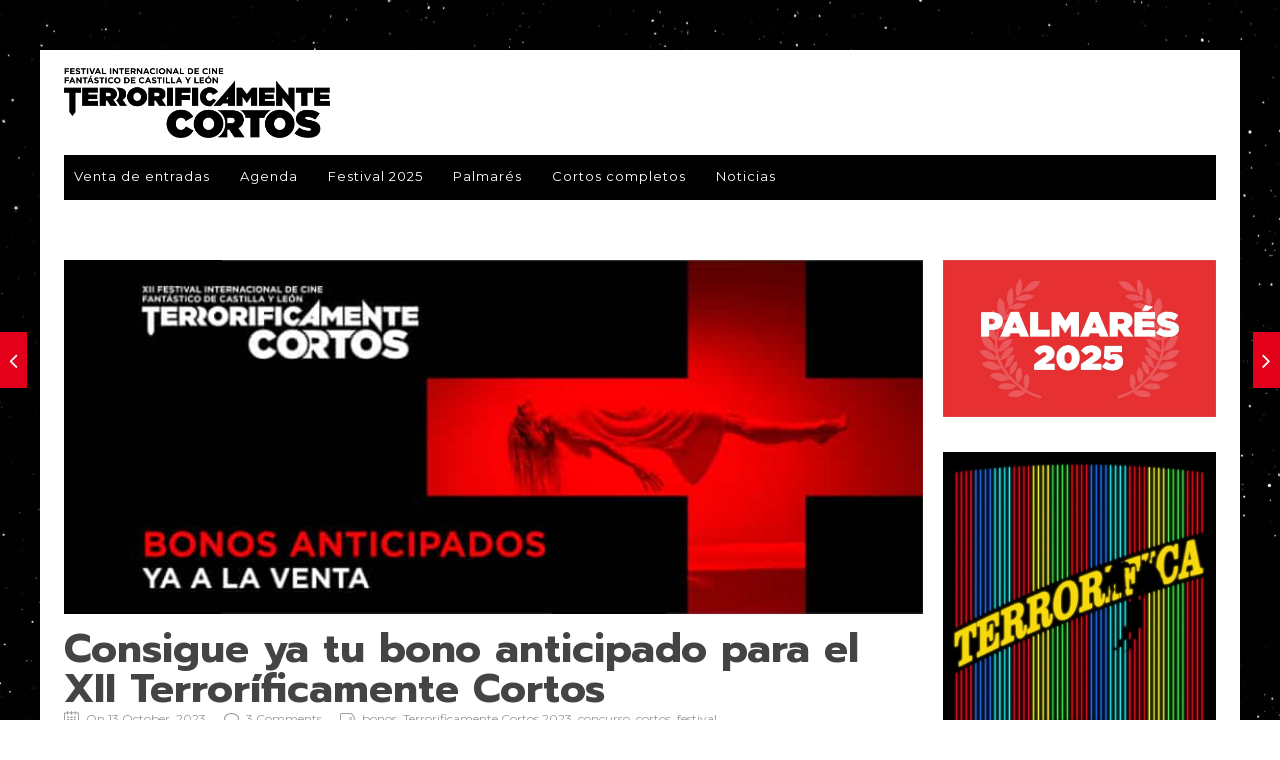

--- FILE ---
content_type: text/html; charset=UTF-8
request_url: https://terrorificamentecortos.com/consigue-ya-tu-bono-anticipado-para-el-xii-terrorificamente-cortos/
body_size: 26408
content:
<!DOCTYPE html>

<html lang="en-US" class="css3transitions">
 
<head>

    <meta charset="UTF-8" />

    <!-- Responsive Meta -->
     <meta name="viewport" content="width=device-width, initial-scale=1, maximum-scale=1"> 
    <!-- Pingback URL -->
    <link rel="pingback" href="https://terrorificamentecortos.com/xmlrpc.php" />

    <!-- Le HTML5 shim, for IE6-8 support of HTML5 elements -->

	<!--[if lt IE 9]>

	<script src="https://html5shim.googlecode.com/svn/trunk/html5.js"></script>

	<![endif]-->

    
<style type="text/css">
  	 p a:not(.btn-bt){color: #E3001B !important;}
  	 p a:not(.btn-bt):hover{color: #E3001B}
	 aside ul li{border-bottom:1px solid #E7E7E7;}
	 aside .tagcloud a:hover, .nav-growpop .icon-wrap, .woocommerce .widget_price_filter .ui-slider .ui-slider-range, .woocommerce-page .widget_price_filter .ui-slider .ui-slider-range, .woocommerce #content .quantity .minus:hover, .woocommerce #content .quantity .plus:hover, .woocommerce .quantity .minus:hover, .woocommerce .quantity .plus:hover, .woocommerce-page #content .quantity .minus:hover, .woocommerce-page #content .quantity .plus:hover, .woocommerce-page .quantity .minus:hover, .woocommerce-page .quantity .plus:hover, .video_lightbox_button a{background:#E3001B;} 
	 .nav-growpop .icon-wrap{border:0px solid #E3001B;}

	 .accordion.style_1 .accordion-heading.in_head .accordion-toggle:before, .accordion.style_2 .accordion-heading.in_head .accordion-toggle:before, .accordion.style_3 .accordion-heading.in_head .accordion-toggle:before, .footer_social_icons.circle li:hover{background-color:#E3001B;} 
	 nav .menu li > ul.sub-menu li{border-bottom:1px solid #222222;}
	 .codeless_slider .swiper-slide .buttons a.bordered:hover, .header_12 .full_nav_menu nav ul > li:hover, .header_12 .full_nav_menu nav ul > li.current-menu-item, .header_12 .full_nav_menu nav ul > li.current-menu-parent, .header_12 .full_nav_menu nav ul > li:hover{background:#E3001B;}
	 .services_steps .icon_wrapper, .accordion.style_1 .accordion-heading.in_head .accordion-toggle:before{border:1px solid #E3001B;}
	 .blog-article.timeline-style .timeline .date, aside #s, #respond textarea, #respond input[type="text"], .recent_news.events .blog-item, .sticky,.post-password-form input[type="password"]{border:1px solid #E7E7E7;}
	 .recent_news.events .link, .header_12 .full_nav_menu nav ul > li{border-left:1px solid #E7E7E7;}
	 .header_12 .full_nav_menu nav ul > li:last-child{border-right:1px solid #E7E7E7; padding-right:10px !important;}
	 .timeline-border{background:#E7E7E7;}
	 	 .portfolio-item.basic .link, .skill .prog, .codeless_slider .swiper-slide .buttons.colors-light a.colored, .recent_news.events .blog-item:hover .link{background:#E3001B;}
	 .services_medium.style_1:hover .icon_wrapper, .services_medium.style_3:hover .icon_wrapper, .services_medium.style_4:hover .icon_wrapper{background:#E3001B !important;}
	 .services_medium.style_3:hover .icon_wrapper{border:2px solid #E3001B !important;}
	 .blog-article .media .overlay{background:rgba(227, 0, 27, 0.8);}
	 .list li.titledesc dl dt .circle, .header_12 .after_navigation_widgetized #s{border:1px solid #E7E7E7;}
	 .blockquote{border-left:2px solid #E3001B;}
	 	 .header_page h1{line-height:80px;}
	 	 .services_media.style_2 h5{ 
		background:#E3001B;
	 }
	 .services_small .content div, .comment .comment_text{line-height: 20px;}
	  	 .services_large:hover .icon_wrapper, .services_steps:hover .icon_wrapper {background: #E3001B ;}
	 .section-style.borders, .header_12 .full_nav_menu{border-top:1px solid #E7E7E7; border-bottom:1px solid #E7E7E7}
	 #comments{border-top:1px solid #E7E7E7;}
	 .not_found .search_field input[type="text"]{border:1px solid #E7E7E7;}
	 .background--dark nav .menu > li > a:hover, .background--dark header#header .header_tools .vert_mid > a:hover, .background--dark header#header .header_tools .vert_mid .cart .cart_icon:hover, .tabbable.style_1.tabs-left .nav-tabs li.active a, .contact_information dt i{color:#E3001B !important;}
	 .social_icons_sc i:hover, .tabbable.tabs-top.style_1 .nav.nav-tabs li.active a, .vc_tta-tab.vc_active a .vc_tta-title-text {color:#E3001B;}
	 	 .header_2 nav .menu>li.current-menu-item, .header_2 nav .menu>li.current-menu-parent, .header_2 nav .menu>li:hover{border-top:3px solid #E3001B;}
	 .header_2 nav .codeless_custom_menu_mega_menu{border-top:2px solid #E3001B;}
	 .header_2 nav .menu > li > ul.sub-menu{border-top:2px solid #E3001B;}

	 .header_3 nav .menu>li.current-menu-item, .header_3 nav .menu>li.current-menu-parent, .header_3 nav .menu>li:hover{border-top:3px solid #E3001B;}
	 .header_3 nav .codeless_custom_menu_mega_menu{border-top:2px solid #E3001B;}
	 .header_3 nav .menu > li > ul.sub-menu{border-top:2px solid #E3001B;} 
	   
	 .header_4 nav .menu li > ul, .header_4 nav .menu>li:hover, .header_4 nav .menu>li.current-menu-item, .header_4 nav .menu>li.current-menu-parent, .header_4 .codeless_custom_menu_mega_menu, .header_4 .codeless_custom_menu_mega_menu{background:rgba(34, 34, 34, 0.90) !important;}
	    
	 .header_4 .codeless_custom_menu_mega_menu ul.sub-menu{
	 	background:transparent !important; 
	 }
	 .header_4 nav .menu>li:hover a, .header_4 nav .menu>li.current-menu-item a, .header_4 nav .menu>li.current-menu-parent a{color:#fff;}
	 .header_4 nav .menu li > ul.sub-menu li{border-bottom:1px solid rgba(34,34,34,0);}

	 	 
	 .header_8 nav .menu>li.current-menu-item, .header_8 nav .menu>li.current-menu-parent, .header_8 nav .menu>li:hover{border-bottom:3px solid #E3001B;}
	 .header_9 nav .menu>li.current-menu-item > a, .header_9 nav .menu>li.current-menu-parent > a , .header_9 nav .menu>li > a:hover{border-bottom:1px solid #E3001B;}
	 
	 .header_10 .full_nav_menu .container{border-top:1px solid #E7E7E7;border-bottom:1px solid #E7E7E7;}
	 	 .header_10 .full_nav_menu .container{border-top:1px solid #E7E7E7;border-bottom:1px solid #E7E7E7;}
	 	 .header_11.sticky_header nav.left .menu > li:last-child{padding-right:10px; margin-right:5px; }
	 
	 	 .woocommerce ul.products li.product:hover .overlay, .woocommerce-page ul.products li.product:hover .overlay{background:rgba(16,184,199, 0.90 );}
	 .woocommerce #content div.product p.price, .woocommerce #content div.product span.price, .woocommerce div.product p.price, .woocommerce div.product span.price, .woocommerce-page #content div.product p.price, .woocommerce-page #content div.product span.price, .woocommerce-page div.product p.price, .woocommerce-page div.product span.price, .woocommerce .star-rating span, .woocommerce-page .star-rating span, .recent_news.events .link i{color: #E3001B;}
	 .header_tools .cart .checkout{
	 	border-top:1px solid #222222;
	 }
	 .header_tools .cart_icon i:before{line-height:20px;}
	  .header_tools .cart .content .cart_item{
	  	border-bottom:1px solid #222222;
	  }
	   .header_tools .cart .content .cart_item .description .price, .header_tools .cart .content .cart_item .description .price .amount, .header_tools .cart .cart_item .remove:after{
	  	color:#c4c4c4;
	  }
	  .header_tools .cart .content .cart_item .description .title, .header_tools .cart .checkout .subtotal{
	  	color:#fff;
	  }
	  .header_tools .cart .content .cart_item .description .title:hover, .header_tools .cart .cart_item .remove:hover:after{color:#E3001B;}
	 .tabbable.style_1 .nav-tabs li a{font-weight: }
	 .portfolio-item.grayscale .project:after{
  		border-color: transparent transparent #FFFFFF transparent;
	 }

	 #logo img{margin-top:-35px; }
	 .portfolio_single ul.info li .title{
	 	text-transform: ;
	 	font-weight: 700	 }

	 .tabbable.tabs-top.style_1 .nav.nav-tabs li a{
	 	text-transform: ;
	 }
	 .woocommerce #review_form #respond textarea, .woocommerce-page #review_form #respond textarea,.side-nav,.wpcf7-form-control-wrap input, .wpcf7-form-control-wrap textarea, .select2-drop-active, .woocommerce .woocommerce-ordering, .woocommerce-page .woocommerce-ordering, .woocommerce .woocommerce-error, .woocommerce .woocommerce-info, .woocommerce .woocommerce-message, .woocommerce-page .woocommerce-error, .woocommerce-page .woocommerce-info, .woocommerce-page .woocommerce-message, #mc_signup_form .mc_input{
		border:1px solid transparent !important;
	 }

	 .side-nav li{
	 	border-bottom:1px solid transparent;
	 }

	 footer .widget_search input[type="text"]{
	 	background:#222222;
	 	color:#818181;
	 }

	 .codeless_news_slider .swiper-slide h1, .codeless_news_slider .featured_posts .featured h4{
	 	background:rgba(227, 0, 27, 0.8);
	 }

	 .extra_navigation h5.widget-title{
	 	text-transform:;
	 	font-weight:700;
	 	font-size:15px;
	 	letter-spacing: :1px;
	 	line-height:20px;
	 }

	 .blog-article.grid-style .content h1, .latest_blog .blog-item .content h4, .recent_news .blog-item h4, .recent_news.events .blog-item dt .date{text-transform: }

	 .latest_blog .blog-item .content h4{font-weight:700;}
	 
	 .price_table  h1, .price_table .list ul li:before{color:#E3001B;}

	 .price_table.highlighted .price, .side-nav li.current_page_item, .p_pagination .pagination .current, .p_pagination .pagination a:hover{background:#E3001B;}
	
	 .btn-bt.default:not(.header_button_light), 
	 .header_1.background--light .btn-bt.default.header_button_light,
	 .sticky_header .header_1 .btn-bt.default.header_button_light{
	 				color: #222 ;
				
													background: rgba(255,255,255, 0.00) ;
							
		
													border-color: rgba(68,68,68, 0.20) ;
					
					font-size: 13px ;
		
		
		
					letter-spacing: 1.5px ;
			 }
	 
	 .btn-bt.default:not(.header_button_light):hover, 
	 .header_1.background--light .btn-bt.default.header_button_light:hover,
	 .sticky_header .header_1 .btn-bt.default.header_button_light:hover{
	 		 		color: #222222 ;
		
	 	 
	 				 						background: rgba(255,255,255, 0.00) ;
			
		
		
													border-color: rgba(68,68,68, 1.00) ;
				
			 }

	 .light .btn-bt.default, .fullscreen-blog-article .content.background--dark .btn-bt, .header_button_light{
		
			 		color: #FFFFFF ;
		
																	background: rgba(255,255,255, 0.00) ;
					
													border-color: rgba(255,255,255, 0.40) ;
					
					font-size: 13px ;
		
		
		
					letter-spacing: 1.5px ;
		
	 }

	 .light .btn-bt.default:hover, .fullscreen-blog-article .content.background--dark .btn-bt:hover, .header_button_light:hover{
		
			 		color: #FFFFFF ;
		
													background: rgba(255,255,255, 0.00) ;
					
													border-color: rgba(255,255,255, 1.00) ;
					
	 }


	 

	 
	@media (max-width: 979px) {
		 .header_5 .background--dark nav .menu > li > a{
		 	color: #ffffff !important;
		 }
	}

			.header_6 nav .menu > li{
			border-bottom:3px solid #000000;
		}
		.header_6 nav .menu > li.current-menu-item{border-bottom:3px solid #E3001B;}
		.header_6 nav .menu > li:hover{border-bottom:3px solid #E3001B;}
		.header_6 nav .menu > li:last-child{
  			padding-right:10px;
		}
		.header_6 nav .menu > li:first-child{
		  	padding-left:10px;
		}
	

	/* Layout Inner Container */

		@media (min-width: 981px) and (max-width: 1100px) {
		.container{	width:96% !important ; }
	}
	@media (min-width: 768px){
		.container{			
			max-width: 1200px !important;
		}
		.row .span12{
			width:100%; 
			margin-left:0 !important;
			padding-left:20px;
			box-sizing: border-box;
			-webkit-box-sizing: border-box;
			-moz-box-sizing: border-box;
		}
	}

	
	
	@media (min-width: 1101px) {
		.container{
							width:96%;
				max-width: 1200px !important;
					}

		.row .span12{
			
							width:100%;
				margin-left:0 !important;
				padding-left:20px;
				box-sizing: border-box;
				-webkit-box-sizing: border-box;
				-moz-box-sizing: border-box;
					}
		.testimonial_carousel .item{width:1200px;}
	}

	/* End Layout Inner Container */


	/* Layout Boxed */
	.boxed_layout{
		margin-top:30px !important;
		margin-bottom:30px !important;
			}
		
	
	.boxed_layout{			
		width:100% !important ;
		max-width: 1200px !important;
	}
	

		
	
	/* End Layout Boxed */

	@media (max-width: 480px){
				.header_tools{display:none !important;}
			}

	
	.blog-article.grid-style.shadowbox-style .post-categories{
		color: #999999	}
	
</style> 

<style type="text/css">
/*#header{
margin: 0 auto;
}*/
.item-hover a {
    color:#fff!important;
}
.item-hover a:hover {
    color:#e3001b!important;
}
.texto-blanco {
    color:#ffffff!important;
}
.single_portfolio_gallery {
    margin-top:0 !important;
}
.single_portfolio_gallery .content{
    margin-top:0 !important;
}
.widget-title, .portfolio_single h4 {
    margin-bottom:20px !important;
}
.top_wrapper {
    background-color: #FFFFFF;
}
.sidebarcortos {
    list-style:none
}
.sidebarcortos .widgettitle {
    text-transform: uppercase;
    line-height: 20px;
    letter-spacing: 1px;
    font-weight: 700;
    color: #444444;
    font-size: 15px;
    margin-bottom: 20px;
}
.top_wrapper li a {
    color: #e3001b;
}
.latest_blog .no_carousel .blog-item {
    min-height: 520px;
}
.nav-growpop h3{
    font-size: 13px !important;
}
.blog-article.alternate-style .content h1 {
    line-height: 26px !important;
}
.blog-article.grid-style .content h1 {
    font-size: 24px!important;
    line-height: 27px!important;
}

.wpcf7-form-control-wrap input[type="text"], .wpcf7-form-control-wrap input[type="email"], .wpcf7-form-control-wrap input[type="tel"] {
    background: #eaeaea !important;
}
.wpcf7-form-control-wrap textarea {
    background: #eaeaea !important;
}

.wpb_button, .wpb_content_element, ul.wpb_thumbnails-fluid>li {
    margin-bottom: 0px !important;
}				




/* Respuesta ContactForm verde */

.wpcf7-response-output {
    background: #2a2c2f!important;
    color: #ffffff!important;
}				


/* Citas */
blockquote {
    margin: 0 0 20px 0;
    width: 33%;
    padding: 0 30px;
    float: right;
    font-size: 22px;
    line-height: normal;
    border-left: 5px solid #E6001D;
    margin-left: 20px;
}
blockquote p {
    margin: 0;
}

@media (max-width: 767px) {
    blockquote {
        width: auto;
        font-size: 22px;
        line-height: normal;
        border-left: 5px solid #E6001D;
        margin: 0 0 20px 0;
        padding: 0 0 0 16px;
}
}

@media (max-width: 767px) {
    .blog-article.standard-style .content h1 {
        font-size: 32px!important;
        line-height: 32px!important;
}
}


.header_page.normal.no_parallax {
    display:none;
}</style>
    
    
        
    
    
    <!--||  JM Twitter Cards by Julien Maury 11.1.10  ||-->
<meta name="twitter:card" content="summary_large_image">
<meta name="twitter:creator" content="@terrorfestival">
<meta name="twitter:site" content="@terrorfestival">
<meta name="twitter:title" content="Consigue ya tu bono anticipado para el XII Terroríficamente Cortos">
<meta name="twitter:description" content="Dos semanas restan para que dé comienzo la duodécima edición del Terroríficamente Cortos y ya están disponibles los bonos para las tres sesiones de cortometrajes, que tendrán lugar del 27 al 29">
<meta name="twitter:image" content="https://terrorificamentecortos.com/wp-content/uploads/2023/10/TC-VENTA-anticipada.jpg">
<!--||  /JM Twitter Cards by Julien Maury 11.1.10  ||-->
<meta name='robots' content='index, follow, max-image-preview:large, max-snippet:-1, max-video-preview:-1' />
	<style>img:is([sizes="auto" i], [sizes^="auto," i]) { contain-intrinsic-size: 3000px 1500px }</style>
	
	<!-- This site is optimized with the Yoast SEO plugin v23.4 - https://yoast.com/wordpress/plugins/seo/ -->
	<title>Consigue ya tu bono anticipado para el XII Terroríficamente Cortos - Festival Cine Fantástico Castilla y León &quot;Terroríficamente Cortos&quot;</title><link rel="preload" as="style" href="https://fonts.googleapis.com/css?family=Montserrat%3A100%2C200%2C300%2C400%2C500%2C600%2C700%2C800%2C900%2C100italic%2C200italic%2C300italic%2C400italic%2C500italic%2C600italic%2C700italic%2C800italic%2C900italic%7CPrompt%3A100%2C200%2C300%2C400%2C500%2C600%2C700%2C800%2C900%2C100italic%2C200italic%2C300italic%2C400italic%2C500italic%2C600italic%2C700italic%2C800italic%2C900italic%7COpen%20Sans&#038;subset=latin&#038;display=swap" /><link rel="stylesheet" href="https://fonts.googleapis.com/css?family=Montserrat%3A100%2C200%2C300%2C400%2C500%2C600%2C700%2C800%2C900%2C100italic%2C200italic%2C300italic%2C400italic%2C500italic%2C600italic%2C700italic%2C800italic%2C900italic%7CPrompt%3A100%2C200%2C300%2C400%2C500%2C600%2C700%2C800%2C900%2C100italic%2C200italic%2C300italic%2C400italic%2C500italic%2C600italic%2C700italic%2C800italic%2C900italic%7COpen%20Sans&#038;subset=latin&#038;display=swap" media="print" onload="this.media='all'" /><noscript><link rel="stylesheet" href="https://fonts.googleapis.com/css?family=Montserrat%3A100%2C200%2C300%2C400%2C500%2C600%2C700%2C800%2C900%2C100italic%2C200italic%2C300italic%2C400italic%2C500italic%2C600italic%2C700italic%2C800italic%2C900italic%7CPrompt%3A100%2C200%2C300%2C400%2C500%2C600%2C700%2C800%2C900%2C100italic%2C200italic%2C300italic%2C400italic%2C500italic%2C600italic%2C700italic%2C800italic%2C900italic%7COpen%20Sans&#038;subset=latin&#038;display=swap" /></noscript><link rel="stylesheet" href="https://terrorificamentecortos.com/wp-content/cache/min/1/766dff7909d8e56063e6574dd73a74c5.css" media="all" data-minify="1" />
	<meta name="description" content="Compra tus bonos para el XII Terroríficamente Cortos, festival de cine de terror y fantástico en Palencia." />
	<link rel="canonical" href="https://terrorificamentecortos.com/consigue-ya-tu-bono-anticipado-para-el-xii-terrorificamente-cortos/" />
	<meta property="og:locale" content="en_US" />
	<meta property="og:type" content="article" />
	<meta property="og:title" content="Consigue ya tu bono anticipado para el XII Terroríficamente Cortos - Festival Cine Fantástico Castilla y León &quot;Terroríficamente Cortos&quot;" />
	<meta property="og:description" content="Compra tus bonos para el XII Terroríficamente Cortos, festival de cine de terror y fantástico en Palencia." />
	<meta property="og:url" content="https://terrorificamentecortos.com/consigue-ya-tu-bono-anticipado-para-el-xii-terrorificamente-cortos/" />
	<meta property="og:site_name" content="Festival Cine Fantástico Castilla y León &quot;Terroríficamente Cortos&quot;" />
	<meta property="article:published_time" content="2023-10-13T09:38:29+00:00" />
	<meta property="article:modified_time" content="2023-10-27T08:55:45+00:00" />
	<meta property="og:image" content="https://terrorificamentecortos.com/wp-content/uploads/2023/10/TC-VENTA-anticipada.jpg" />
	<meta property="og:image:width" content="859" />
	<meta property="og:image:height" content="354" />
	<meta property="og:image:type" content="image/jpeg" />
	<meta name="author" content="Terroríficamente Cortos" />
	<meta name="twitter:card" content="summary_large_image" />
	<meta name="twitter:creator" content="@terrorfestival" />
	<meta name="twitter:label1" content="Written by" />
	<meta name="twitter:data1" content="Terroríficamente Cortos" />
	<meta name="twitter:label2" content="Est. reading time" />
	<meta name="twitter:data2" content="1 minute" />
	<script type="application/ld+json" class="yoast-schema-graph">{"@context":"https://schema.org","@graph":[{"@type":"WebPage","@id":"https://terrorificamentecortos.com/consigue-ya-tu-bono-anticipado-para-el-xii-terrorificamente-cortos/","url":"https://terrorificamentecortos.com/consigue-ya-tu-bono-anticipado-para-el-xii-terrorificamente-cortos/","name":"Consigue ya tu bono anticipado para el XII Terroríficamente Cortos - Festival Cine Fantástico Castilla y León &quot;Terroríficamente Cortos&quot;","isPartOf":{"@id":"https://terrorificamentecortos.com/#website"},"primaryImageOfPage":{"@id":"https://terrorificamentecortos.com/consigue-ya-tu-bono-anticipado-para-el-xii-terrorificamente-cortos/#primaryimage"},"image":{"@id":"https://terrorificamentecortos.com/consigue-ya-tu-bono-anticipado-para-el-xii-terrorificamente-cortos/#primaryimage"},"thumbnailUrl":"https://terrorificamentecortos.com/wp-content/uploads/2023/10/TC-VENTA-anticipada.jpg","datePublished":"2023-10-13T09:38:29+00:00","dateModified":"2023-10-27T08:55:45+00:00","author":{"@id":"https://terrorificamentecortos.com/#/schema/person/b6129dbfee7932fc87ffcbb7a21e9fcb"},"description":"Compra tus bonos para el XII Terroríficamente Cortos, festival de cine de terror y fantástico en Palencia.","breadcrumb":{"@id":"https://terrorificamentecortos.com/consigue-ya-tu-bono-anticipado-para-el-xii-terrorificamente-cortos/#breadcrumb"},"inLanguage":"en-US","potentialAction":[{"@type":"ReadAction","target":["https://terrorificamentecortos.com/consigue-ya-tu-bono-anticipado-para-el-xii-terrorificamente-cortos/"]}]},{"@type":"ImageObject","inLanguage":"en-US","@id":"https://terrorificamentecortos.com/consigue-ya-tu-bono-anticipado-para-el-xii-terrorificamente-cortos/#primaryimage","url":"https://terrorificamentecortos.com/wp-content/uploads/2023/10/TC-VENTA-anticipada.jpg","contentUrl":"https://terrorificamentecortos.com/wp-content/uploads/2023/10/TC-VENTA-anticipada.jpg","width":859,"height":354},{"@type":"BreadcrumbList","@id":"https://terrorificamentecortos.com/consigue-ya-tu-bono-anticipado-para-el-xii-terrorificamente-cortos/#breadcrumb","itemListElement":[{"@type":"ListItem","position":1,"name":"Portada","item":"https://terrorificamentecortos.com/"},{"@type":"ListItem","position":2,"name":"Noticias","item":"https://terrorificamentecortos.com/noticias/"},{"@type":"ListItem","position":3,"name":"Consigue ya tu bono anticipado para el XII Terroríficamente Cortos"}]},{"@type":"WebSite","@id":"https://terrorificamentecortos.com/#website","url":"https://terrorificamentecortos.com/","name":"Festival Cine Fantástico Castilla y León &quot;Terroríficamente Cortos&quot;","description":"Festival Cine Fantástico CyL Terroríficamente Cortos","potentialAction":[{"@type":"SearchAction","target":{"@type":"EntryPoint","urlTemplate":"https://terrorificamentecortos.com/?s={search_term_string}"},"query-input":{"@type":"PropertyValueSpecification","valueRequired":true,"valueName":"search_term_string"}}],"inLanguage":"en-US"},{"@type":"Person","@id":"https://terrorificamentecortos.com/#/schema/person/b6129dbfee7932fc87ffcbb7a21e9fcb","name":"Terroríficamente Cortos","image":{"@type":"ImageObject","inLanguage":"en-US","@id":"https://terrorificamentecortos.com/#/schema/person/image/","url":"https://secure.gravatar.com/avatar/29be155c6bcb0a376896558a8b80e5d5e91209adbaac82d82069522fc489bdfe?s=96&d=mm&r=g","contentUrl":"https://secure.gravatar.com/avatar/29be155c6bcb0a376896558a8b80e5d5e91209adbaac82d82069522fc489bdfe?s=96&d=mm&r=g","caption":"Terroríficamente Cortos"},"sameAs":["https://x.com/terrorfestival"],"url":"https://terrorificamentecortos.com/author/webuser/"}]}</script>
	<!-- / Yoast SEO plugin. -->


<link rel='dns-prefetch' href='//fonts.googleapis.com' />
<link href='https://fonts.gstatic.com' crossorigin rel='preconnect' />
<link rel="alternate" type="application/rss+xml" title="Festival Cine Fantástico Castilla y León &quot;Terroríficamente Cortos&quot; &raquo; Feed" href="https://terrorificamentecortos.com/feed/" />
<link rel="alternate" type="application/rss+xml" title="Festival Cine Fantástico Castilla y León &quot;Terroríficamente Cortos&quot; &raquo; Comments Feed" href="https://terrorificamentecortos.com/comments/feed/" />
<link rel="alternate" type="application/rss+xml" title="Festival Cine Fantástico Castilla y León &quot;Terroríficamente Cortos&quot; &raquo; Consigue ya tu bono anticipado para el XII Terroríficamente Cortos Comments Feed" href="https://terrorificamentecortos.com/consigue-ya-tu-bono-anticipado-para-el-xii-terrorificamente-cortos/feed/" />
		<!-- This site uses the Google Analytics by MonsterInsights plugin v9.0.1 - Using Analytics tracking - https://www.monsterinsights.com/ -->
							<script src="//www.googletagmanager.com/gtag/js?id=G-TLQLPE30JB"  data-cfasync="false" data-wpfc-render="false" type="text/javascript" async></script>
			<script data-cfasync="false" data-wpfc-render="false" type="text/javascript">
				var mi_version = '9.0.1';
				var mi_track_user = true;
				var mi_no_track_reason = '';
								var MonsterInsightsDefaultLocations = {"page_location":"https:\/\/terrorificamentecortos.com\/consigue-ya-tu-bono-anticipado-para-el-xii-terrorificamente-cortos\/"};
				if ( typeof MonsterInsightsPrivacyGuardFilter === 'function' ) {
					var MonsterInsightsLocations = (typeof MonsterInsightsExcludeQuery === 'object') ? MonsterInsightsPrivacyGuardFilter( MonsterInsightsExcludeQuery ) : MonsterInsightsPrivacyGuardFilter( MonsterInsightsDefaultLocations );
				} else {
					var MonsterInsightsLocations = (typeof MonsterInsightsExcludeQuery === 'object') ? MonsterInsightsExcludeQuery : MonsterInsightsDefaultLocations;
				}

								var disableStrs = [
										'ga-disable-G-TLQLPE30JB',
									];

				/* Function to detect opted out users */
				function __gtagTrackerIsOptedOut() {
					for (var index = 0; index < disableStrs.length; index++) {
						if (document.cookie.indexOf(disableStrs[index] + '=true') > -1) {
							return true;
						}
					}

					return false;
				}

				/* Disable tracking if the opt-out cookie exists. */
				if (__gtagTrackerIsOptedOut()) {
					for (var index = 0; index < disableStrs.length; index++) {
						window[disableStrs[index]] = true;
					}
				}

				/* Opt-out function */
				function __gtagTrackerOptout() {
					for (var index = 0; index < disableStrs.length; index++) {
						document.cookie = disableStrs[index] + '=true; expires=Thu, 31 Dec 2099 23:59:59 UTC; path=/';
						window[disableStrs[index]] = true;
					}
				}

				if ('undefined' === typeof gaOptout) {
					function gaOptout() {
						__gtagTrackerOptout();
					}
				}
								window.dataLayer = window.dataLayer || [];

				window.MonsterInsightsDualTracker = {
					helpers: {},
					trackers: {},
				};
				if (mi_track_user) {
					function __gtagDataLayer() {
						dataLayer.push(arguments);
					}

					function __gtagTracker(type, name, parameters) {
						if (!parameters) {
							parameters = {};
						}

						if (parameters.send_to) {
							__gtagDataLayer.apply(null, arguments);
							return;
						}

						if (type === 'event') {
														parameters.send_to = monsterinsights_frontend.v4_id;
							var hookName = name;
							if (typeof parameters['event_category'] !== 'undefined') {
								hookName = parameters['event_category'] + ':' + name;
							}

							if (typeof MonsterInsightsDualTracker.trackers[hookName] !== 'undefined') {
								MonsterInsightsDualTracker.trackers[hookName](parameters);
							} else {
								__gtagDataLayer('event', name, parameters);
							}
							
						} else {
							__gtagDataLayer.apply(null, arguments);
						}
					}

					__gtagTracker('js', new Date());
					__gtagTracker('set', {
						'developer_id.dZGIzZG': true,
											});
					if ( MonsterInsightsLocations.page_location ) {
						__gtagTracker('set', MonsterInsightsLocations);
					}
										__gtagTracker('config', 'G-TLQLPE30JB', {"forceSSL":"true"} );
															window.gtag = __gtagTracker;										(function () {
						/* https://developers.google.com/analytics/devguides/collection/analyticsjs/ */
						/* ga and __gaTracker compatibility shim. */
						var noopfn = function () {
							return null;
						};
						var newtracker = function () {
							return new Tracker();
						};
						var Tracker = function () {
							return null;
						};
						var p = Tracker.prototype;
						p.get = noopfn;
						p.set = noopfn;
						p.send = function () {
							var args = Array.prototype.slice.call(arguments);
							args.unshift('send');
							__gaTracker.apply(null, args);
						};
						var __gaTracker = function () {
							var len = arguments.length;
							if (len === 0) {
								return;
							}
							var f = arguments[len - 1];
							if (typeof f !== 'object' || f === null || typeof f.hitCallback !== 'function') {
								if ('send' === arguments[0]) {
									var hitConverted, hitObject = false, action;
									if ('event' === arguments[1]) {
										if ('undefined' !== typeof arguments[3]) {
											hitObject = {
												'eventAction': arguments[3],
												'eventCategory': arguments[2],
												'eventLabel': arguments[4],
												'value': arguments[5] ? arguments[5] : 1,
											}
										}
									}
									if ('pageview' === arguments[1]) {
										if ('undefined' !== typeof arguments[2]) {
											hitObject = {
												'eventAction': 'page_view',
												'page_path': arguments[2],
											}
										}
									}
									if (typeof arguments[2] === 'object') {
										hitObject = arguments[2];
									}
									if (typeof arguments[5] === 'object') {
										Object.assign(hitObject, arguments[5]);
									}
									if ('undefined' !== typeof arguments[1].hitType) {
										hitObject = arguments[1];
										if ('pageview' === hitObject.hitType) {
											hitObject.eventAction = 'page_view';
										}
									}
									if (hitObject) {
										action = 'timing' === arguments[1].hitType ? 'timing_complete' : hitObject.eventAction;
										hitConverted = mapArgs(hitObject);
										__gtagTracker('event', action, hitConverted);
									}
								}
								return;
							}

							function mapArgs(args) {
								var arg, hit = {};
								var gaMap = {
									'eventCategory': 'event_category',
									'eventAction': 'event_action',
									'eventLabel': 'event_label',
									'eventValue': 'event_value',
									'nonInteraction': 'non_interaction',
									'timingCategory': 'event_category',
									'timingVar': 'name',
									'timingValue': 'value',
									'timingLabel': 'event_label',
									'page': 'page_path',
									'location': 'page_location',
									'title': 'page_title',
									'referrer' : 'page_referrer',
								};
								for (arg in args) {
																		if (!(!args.hasOwnProperty(arg) || !gaMap.hasOwnProperty(arg))) {
										hit[gaMap[arg]] = args[arg];
									} else {
										hit[arg] = args[arg];
									}
								}
								return hit;
							}

							try {
								f.hitCallback();
							} catch (ex) {
							}
						};
						__gaTracker.create = newtracker;
						__gaTracker.getByName = newtracker;
						__gaTracker.getAll = function () {
							return [];
						};
						__gaTracker.remove = noopfn;
						__gaTracker.loaded = true;
						window['__gaTracker'] = __gaTracker;
					})();
									} else {
										console.log("");
					(function () {
						function __gtagTracker() {
							return null;
						}

						window['__gtagTracker'] = __gtagTracker;
						window['gtag'] = __gtagTracker;
					})();
									}
			</script>
				<!-- / Google Analytics by MonsterInsights -->
		

<style id='wp-emoji-styles-inline-css' type='text/css'>

	img.wp-smiley, img.emoji {
		display: inline !important;
		border: none !important;
		box-shadow: none !important;
		height: 1em !important;
		width: 1em !important;
		margin: 0 0.07em !important;
		vertical-align: -0.1em !important;
		background: none !important;
		padding: 0 !important;
	}
</style>

<style id='wp-block-library-theme-inline-css' type='text/css'>
.wp-block-audio :where(figcaption){color:#555;font-size:13px;text-align:center}.is-dark-theme .wp-block-audio :where(figcaption){color:#ffffffa6}.wp-block-audio{margin:0 0 1em}.wp-block-code{border:1px solid #ccc;border-radius:4px;font-family:Menlo,Consolas,monaco,monospace;padding:.8em 1em}.wp-block-embed :where(figcaption){color:#555;font-size:13px;text-align:center}.is-dark-theme .wp-block-embed :where(figcaption){color:#ffffffa6}.wp-block-embed{margin:0 0 1em}.blocks-gallery-caption{color:#555;font-size:13px;text-align:center}.is-dark-theme .blocks-gallery-caption{color:#ffffffa6}:root :where(.wp-block-image figcaption){color:#555;font-size:13px;text-align:center}.is-dark-theme :root :where(.wp-block-image figcaption){color:#ffffffa6}.wp-block-image{margin:0 0 1em}.wp-block-pullquote{border-bottom:4px solid;border-top:4px solid;color:currentColor;margin-bottom:1.75em}.wp-block-pullquote cite,.wp-block-pullquote footer,.wp-block-pullquote__citation{color:currentColor;font-size:.8125em;font-style:normal;text-transform:uppercase}.wp-block-quote{border-left:.25em solid;margin:0 0 1.75em;padding-left:1em}.wp-block-quote cite,.wp-block-quote footer{color:currentColor;font-size:.8125em;font-style:normal;position:relative}.wp-block-quote:where(.has-text-align-right){border-left:none;border-right:.25em solid;padding-left:0;padding-right:1em}.wp-block-quote:where(.has-text-align-center){border:none;padding-left:0}.wp-block-quote.is-large,.wp-block-quote.is-style-large,.wp-block-quote:where(.is-style-plain){border:none}.wp-block-search .wp-block-search__label{font-weight:700}.wp-block-search__button{border:1px solid #ccc;padding:.375em .625em}:where(.wp-block-group.has-background){padding:1.25em 2.375em}.wp-block-separator.has-css-opacity{opacity:.4}.wp-block-separator{border:none;border-bottom:2px solid;margin-left:auto;margin-right:auto}.wp-block-separator.has-alpha-channel-opacity{opacity:1}.wp-block-separator:not(.is-style-wide):not(.is-style-dots){width:100px}.wp-block-separator.has-background:not(.is-style-dots){border-bottom:none;height:1px}.wp-block-separator.has-background:not(.is-style-wide):not(.is-style-dots){height:2px}.wp-block-table{margin:0 0 1em}.wp-block-table td,.wp-block-table th{word-break:normal}.wp-block-table :where(figcaption){color:#555;font-size:13px;text-align:center}.is-dark-theme .wp-block-table :where(figcaption){color:#ffffffa6}.wp-block-video :where(figcaption){color:#555;font-size:13px;text-align:center}.is-dark-theme .wp-block-video :where(figcaption){color:#ffffffa6}.wp-block-video{margin:0 0 1em}:root :where(.wp-block-template-part.has-background){margin-bottom:0;margin-top:0;padding:1.25em 2.375em}
</style>
<style id='classic-theme-styles-inline-css' type='text/css'>
/*! This file is auto-generated */
.wp-block-button__link{color:#fff;background-color:#32373c;border-radius:9999px;box-shadow:none;text-decoration:none;padding:calc(.667em + 2px) calc(1.333em + 2px);font-size:1.125em}.wp-block-file__button{background:#32373c;color:#fff;text-decoration:none}
</style>
<style id='global-styles-inline-css' type='text/css'>
:root{--wp--preset--aspect-ratio--square: 1;--wp--preset--aspect-ratio--4-3: 4/3;--wp--preset--aspect-ratio--3-4: 3/4;--wp--preset--aspect-ratio--3-2: 3/2;--wp--preset--aspect-ratio--2-3: 2/3;--wp--preset--aspect-ratio--16-9: 16/9;--wp--preset--aspect-ratio--9-16: 9/16;--wp--preset--color--black: #000000;--wp--preset--color--cyan-bluish-gray: #abb8c3;--wp--preset--color--white: #ffffff;--wp--preset--color--pale-pink: #f78da7;--wp--preset--color--vivid-red: #cf2e2e;--wp--preset--color--luminous-vivid-orange: #ff6900;--wp--preset--color--luminous-vivid-amber: #fcb900;--wp--preset--color--light-green-cyan: #7bdcb5;--wp--preset--color--vivid-green-cyan: #00d084;--wp--preset--color--pale-cyan-blue: #8ed1fc;--wp--preset--color--vivid-cyan-blue: #0693e3;--wp--preset--color--vivid-purple: #9b51e0;--wp--preset--gradient--vivid-cyan-blue-to-vivid-purple: linear-gradient(135deg,rgba(6,147,227,1) 0%,rgb(155,81,224) 100%);--wp--preset--gradient--light-green-cyan-to-vivid-green-cyan: linear-gradient(135deg,rgb(122,220,180) 0%,rgb(0,208,130) 100%);--wp--preset--gradient--luminous-vivid-amber-to-luminous-vivid-orange: linear-gradient(135deg,rgba(252,185,0,1) 0%,rgba(255,105,0,1) 100%);--wp--preset--gradient--luminous-vivid-orange-to-vivid-red: linear-gradient(135deg,rgba(255,105,0,1) 0%,rgb(207,46,46) 100%);--wp--preset--gradient--very-light-gray-to-cyan-bluish-gray: linear-gradient(135deg,rgb(238,238,238) 0%,rgb(169,184,195) 100%);--wp--preset--gradient--cool-to-warm-spectrum: linear-gradient(135deg,rgb(74,234,220) 0%,rgb(151,120,209) 20%,rgb(207,42,186) 40%,rgb(238,44,130) 60%,rgb(251,105,98) 80%,rgb(254,248,76) 100%);--wp--preset--gradient--blush-light-purple: linear-gradient(135deg,rgb(255,206,236) 0%,rgb(152,150,240) 100%);--wp--preset--gradient--blush-bordeaux: linear-gradient(135deg,rgb(254,205,165) 0%,rgb(254,45,45) 50%,rgb(107,0,62) 100%);--wp--preset--gradient--luminous-dusk: linear-gradient(135deg,rgb(255,203,112) 0%,rgb(199,81,192) 50%,rgb(65,88,208) 100%);--wp--preset--gradient--pale-ocean: linear-gradient(135deg,rgb(255,245,203) 0%,rgb(182,227,212) 50%,rgb(51,167,181) 100%);--wp--preset--gradient--electric-grass: linear-gradient(135deg,rgb(202,248,128) 0%,rgb(113,206,126) 100%);--wp--preset--gradient--midnight: linear-gradient(135deg,rgb(2,3,129) 0%,rgb(40,116,252) 100%);--wp--preset--font-size--small: 13px;--wp--preset--font-size--medium: 20px;--wp--preset--font-size--large: 36px;--wp--preset--font-size--x-large: 42px;--wp--preset--spacing--20: 0.44rem;--wp--preset--spacing--30: 0.67rem;--wp--preset--spacing--40: 1rem;--wp--preset--spacing--50: 1.5rem;--wp--preset--spacing--60: 2.25rem;--wp--preset--spacing--70: 3.38rem;--wp--preset--spacing--80: 5.06rem;--wp--preset--shadow--natural: 6px 6px 9px rgba(0, 0, 0, 0.2);--wp--preset--shadow--deep: 12px 12px 50px rgba(0, 0, 0, 0.4);--wp--preset--shadow--sharp: 6px 6px 0px rgba(0, 0, 0, 0.2);--wp--preset--shadow--outlined: 6px 6px 0px -3px rgba(255, 255, 255, 1), 6px 6px rgba(0, 0, 0, 1);--wp--preset--shadow--crisp: 6px 6px 0px rgba(0, 0, 0, 1);}:where(.is-layout-flex){gap: 0.5em;}:where(.is-layout-grid){gap: 0.5em;}body .is-layout-flex{display: flex;}.is-layout-flex{flex-wrap: wrap;align-items: center;}.is-layout-flex > :is(*, div){margin: 0;}body .is-layout-grid{display: grid;}.is-layout-grid > :is(*, div){margin: 0;}:where(.wp-block-columns.is-layout-flex){gap: 2em;}:where(.wp-block-columns.is-layout-grid){gap: 2em;}:where(.wp-block-post-template.is-layout-flex){gap: 1.25em;}:where(.wp-block-post-template.is-layout-grid){gap: 1.25em;}.has-black-color{color: var(--wp--preset--color--black) !important;}.has-cyan-bluish-gray-color{color: var(--wp--preset--color--cyan-bluish-gray) !important;}.has-white-color{color: var(--wp--preset--color--white) !important;}.has-pale-pink-color{color: var(--wp--preset--color--pale-pink) !important;}.has-vivid-red-color{color: var(--wp--preset--color--vivid-red) !important;}.has-luminous-vivid-orange-color{color: var(--wp--preset--color--luminous-vivid-orange) !important;}.has-luminous-vivid-amber-color{color: var(--wp--preset--color--luminous-vivid-amber) !important;}.has-light-green-cyan-color{color: var(--wp--preset--color--light-green-cyan) !important;}.has-vivid-green-cyan-color{color: var(--wp--preset--color--vivid-green-cyan) !important;}.has-pale-cyan-blue-color{color: var(--wp--preset--color--pale-cyan-blue) !important;}.has-vivid-cyan-blue-color{color: var(--wp--preset--color--vivid-cyan-blue) !important;}.has-vivid-purple-color{color: var(--wp--preset--color--vivid-purple) !important;}.has-black-background-color{background-color: var(--wp--preset--color--black) !important;}.has-cyan-bluish-gray-background-color{background-color: var(--wp--preset--color--cyan-bluish-gray) !important;}.has-white-background-color{background-color: var(--wp--preset--color--white) !important;}.has-pale-pink-background-color{background-color: var(--wp--preset--color--pale-pink) !important;}.has-vivid-red-background-color{background-color: var(--wp--preset--color--vivid-red) !important;}.has-luminous-vivid-orange-background-color{background-color: var(--wp--preset--color--luminous-vivid-orange) !important;}.has-luminous-vivid-amber-background-color{background-color: var(--wp--preset--color--luminous-vivid-amber) !important;}.has-light-green-cyan-background-color{background-color: var(--wp--preset--color--light-green-cyan) !important;}.has-vivid-green-cyan-background-color{background-color: var(--wp--preset--color--vivid-green-cyan) !important;}.has-pale-cyan-blue-background-color{background-color: var(--wp--preset--color--pale-cyan-blue) !important;}.has-vivid-cyan-blue-background-color{background-color: var(--wp--preset--color--vivid-cyan-blue) !important;}.has-vivid-purple-background-color{background-color: var(--wp--preset--color--vivid-purple) !important;}.has-black-border-color{border-color: var(--wp--preset--color--black) !important;}.has-cyan-bluish-gray-border-color{border-color: var(--wp--preset--color--cyan-bluish-gray) !important;}.has-white-border-color{border-color: var(--wp--preset--color--white) !important;}.has-pale-pink-border-color{border-color: var(--wp--preset--color--pale-pink) !important;}.has-vivid-red-border-color{border-color: var(--wp--preset--color--vivid-red) !important;}.has-luminous-vivid-orange-border-color{border-color: var(--wp--preset--color--luminous-vivid-orange) !important;}.has-luminous-vivid-amber-border-color{border-color: var(--wp--preset--color--luminous-vivid-amber) !important;}.has-light-green-cyan-border-color{border-color: var(--wp--preset--color--light-green-cyan) !important;}.has-vivid-green-cyan-border-color{border-color: var(--wp--preset--color--vivid-green-cyan) !important;}.has-pale-cyan-blue-border-color{border-color: var(--wp--preset--color--pale-cyan-blue) !important;}.has-vivid-cyan-blue-border-color{border-color: var(--wp--preset--color--vivid-cyan-blue) !important;}.has-vivid-purple-border-color{border-color: var(--wp--preset--color--vivid-purple) !important;}.has-vivid-cyan-blue-to-vivid-purple-gradient-background{background: var(--wp--preset--gradient--vivid-cyan-blue-to-vivid-purple) !important;}.has-light-green-cyan-to-vivid-green-cyan-gradient-background{background: var(--wp--preset--gradient--light-green-cyan-to-vivid-green-cyan) !important;}.has-luminous-vivid-amber-to-luminous-vivid-orange-gradient-background{background: var(--wp--preset--gradient--luminous-vivid-amber-to-luminous-vivid-orange) !important;}.has-luminous-vivid-orange-to-vivid-red-gradient-background{background: var(--wp--preset--gradient--luminous-vivid-orange-to-vivid-red) !important;}.has-very-light-gray-to-cyan-bluish-gray-gradient-background{background: var(--wp--preset--gradient--very-light-gray-to-cyan-bluish-gray) !important;}.has-cool-to-warm-spectrum-gradient-background{background: var(--wp--preset--gradient--cool-to-warm-spectrum) !important;}.has-blush-light-purple-gradient-background{background: var(--wp--preset--gradient--blush-light-purple) !important;}.has-blush-bordeaux-gradient-background{background: var(--wp--preset--gradient--blush-bordeaux) !important;}.has-luminous-dusk-gradient-background{background: var(--wp--preset--gradient--luminous-dusk) !important;}.has-pale-ocean-gradient-background{background: var(--wp--preset--gradient--pale-ocean) !important;}.has-electric-grass-gradient-background{background: var(--wp--preset--gradient--electric-grass) !important;}.has-midnight-gradient-background{background: var(--wp--preset--gradient--midnight) !important;}.has-small-font-size{font-size: var(--wp--preset--font-size--small) !important;}.has-medium-font-size{font-size: var(--wp--preset--font-size--medium) !important;}.has-large-font-size{font-size: var(--wp--preset--font-size--large) !important;}.has-x-large-font-size{font-size: var(--wp--preset--font-size--x-large) !important;}
:where(.wp-block-post-template.is-layout-flex){gap: 1.25em;}:where(.wp-block-post-template.is-layout-grid){gap: 1.25em;}
:where(.wp-block-columns.is-layout-flex){gap: 2em;}:where(.wp-block-columns.is-layout-grid){gap: 2em;}
:root :where(.wp-block-pullquote){font-size: 1.5em;line-height: 1.6;}
</style>



















<noscript></noscript><script type="text/javascript" src="https://terrorificamentecortos.com/wp-includes/js/jquery/jquery.min.js?ver=3.7.1" id="jquery-core-js"></script>
<script type="text/javascript" src="https://terrorificamentecortos.com/wp-includes/js/jquery/jquery-migrate.min.js?ver=3.4.1" id="jquery-migrate-js"></script>



<script type="text/javascript" id="jm_like_post-js-extra">
/* <![CDATA[ */
var ajax_var = {"url":"https:\/\/terrorificamentecortos.com\/wp-admin\/admin-ajax.php","nonce":"3ee8d61a29"};
/* ]]> */
</script>





<link rel="https://api.w.org/" href="https://terrorificamentecortos.com/wp-json/" /><link rel="alternate" title="JSON" type="application/json" href="https://terrorificamentecortos.com/wp-json/wp/v2/posts/5574" /><link rel="EditURI" type="application/rsd+xml" title="RSD" href="https://terrorificamentecortos.com/xmlrpc.php?rsd" />
<link rel="alternate" title="oEmbed (JSON)" type="application/json+oembed" href="https://terrorificamentecortos.com/wp-json/oembed/1.0/embed?url=https%3A%2F%2Fterrorificamentecortos.com%2Fconsigue-ya-tu-bono-anticipado-para-el-xii-terrorificamente-cortos%2F" />
<link rel="alternate" title="oEmbed (XML)" type="text/xml+oembed" href="https://terrorificamentecortos.com/wp-json/oembed/1.0/embed?url=https%3A%2F%2Fterrorificamentecortos.com%2Fconsigue-ya-tu-bono-anticipado-para-el-xii-terrorificamente-cortos%2F&#038;format=xml" />
<meta name="generator" content="Redux 4.4.18" /><meta name="generator" content="Powered by WPBakery Page Builder - drag and drop page builder for WordPress."/>
<meta name="generator" content="Powered by Slider Revolution 6.7.37 - responsive, Mobile-Friendly Slider Plugin for WordPress with comfortable drag and drop interface." />
<link rel="icon" href="https://terrorificamentecortos.com/wp-content/uploads/2025/10/cropped-Terrorificamente-Cortos-Favicon-32x32.jpg" sizes="32x32" />
<link rel="icon" href="https://terrorificamentecortos.com/wp-content/uploads/2025/10/cropped-Terrorificamente-Cortos-Favicon-192x192.jpg" sizes="192x192" />
<link rel="apple-touch-icon" href="https://terrorificamentecortos.com/wp-content/uploads/2025/10/cropped-Terrorificamente-Cortos-Favicon-180x180.jpg" />
<meta name="msapplication-TileImage" content="https://terrorificamentecortos.com/wp-content/uploads/2025/10/cropped-Terrorificamente-Cortos-Favicon-270x270.jpg" />
<script>function setREVStartSize(e){
			//window.requestAnimationFrame(function() {
				window.RSIW = window.RSIW===undefined ? window.innerWidth : window.RSIW;
				window.RSIH = window.RSIH===undefined ? window.innerHeight : window.RSIH;
				try {
					var pw = document.getElementById(e.c).parentNode.offsetWidth,
						newh;
					pw = pw===0 || isNaN(pw) || (e.l=="fullwidth" || e.layout=="fullwidth") ? window.RSIW : pw;
					e.tabw = e.tabw===undefined ? 0 : parseInt(e.tabw);
					e.thumbw = e.thumbw===undefined ? 0 : parseInt(e.thumbw);
					e.tabh = e.tabh===undefined ? 0 : parseInt(e.tabh);
					e.thumbh = e.thumbh===undefined ? 0 : parseInt(e.thumbh);
					e.tabhide = e.tabhide===undefined ? 0 : parseInt(e.tabhide);
					e.thumbhide = e.thumbhide===undefined ? 0 : parseInt(e.thumbhide);
					e.mh = e.mh===undefined || e.mh=="" || e.mh==="auto" ? 0 : parseInt(e.mh,0);
					if(e.layout==="fullscreen" || e.l==="fullscreen")
						newh = Math.max(e.mh,window.RSIH);
					else{
						e.gw = Array.isArray(e.gw) ? e.gw : [e.gw];
						for (var i in e.rl) if (e.gw[i]===undefined || e.gw[i]===0) e.gw[i] = e.gw[i-1];
						e.gh = e.el===undefined || e.el==="" || (Array.isArray(e.el) && e.el.length==0)? e.gh : e.el;
						e.gh = Array.isArray(e.gh) ? e.gh : [e.gh];
						for (var i in e.rl) if (e.gh[i]===undefined || e.gh[i]===0) e.gh[i] = e.gh[i-1];
											
						var nl = new Array(e.rl.length),
							ix = 0,
							sl;
						e.tabw = e.tabhide>=pw ? 0 : e.tabw;
						e.thumbw = e.thumbhide>=pw ? 0 : e.thumbw;
						e.tabh = e.tabhide>=pw ? 0 : e.tabh;
						e.thumbh = e.thumbhide>=pw ? 0 : e.thumbh;
						for (var i in e.rl) nl[i] = e.rl[i]<window.RSIW ? 0 : e.rl[i];
						sl = nl[0];
						for (var i in nl) if (sl>nl[i] && nl[i]>0) { sl = nl[i]; ix=i;}
						var m = pw>(e.gw[ix]+e.tabw+e.thumbw) ? 1 : (pw-(e.tabw+e.thumbw)) / (e.gw[ix]);
						newh =  (e.gh[ix] * m) + (e.tabh + e.thumbh);
					}
					var el = document.getElementById(e.c);
					if (el!==null && el) el.style.height = newh+"px";
					el = document.getElementById(e.c+"_wrapper");
					if (el!==null && el) {
						el.style.height = newh+"px";
						el.style.display = "block";
					}
				} catch(e){
					console.log("Failure at Presize of Slider:" + e)
				}
			//});
		  };</script>
<style id="cl_redata-dynamic-css" title="dynamic-css" class="redux-options-output">#logo img{height:70px;}.header_6 #navigation{background-color:#000000;}.header_6 #navigation{height:45px;}header#header .row-fluid .span12,.header_wrapper{height:105px;}.header_1 header#header:not(.transparent), .header_2 header#header, .header_3.header_wrapper header > .container,  .header_4 header#header:not(.transparent),  .header_5 header#header:not(.transparent), .header_6 header#header, .header_6 .full_nav_menu, .header_7.header_wrapper, .header_8.header_wrapper, .header_9 header#header:not(.transparent), .header_10.header_wrapper, .header_10 .full_nav_menu, .header_11.header_wrapper:not(.transparent){background-color:#ffffff;}.header_wrapper{border-bottom:0px solid ;}nav .menu > li > a, nav .menu > li.hasSubMenu:after,header#header .header_tools .vert_mid > a:not(#trigger-overlay), header#header .header_tools .cart .cart_icon{font-family:Montserrat;line-height:20px;letter-spacing:1px;font-weight:normal;color:#ffffff;font-size:13px;}nav .menu > li{padding-right:10px;padding-left:10px;}nav .menu > li{margin-right:5px;margin-left:5px;}nav .menu > li > ul.sub-menu,nav .menu > li > ul.sub-menu ul{width:350px;}nav .menu li > ul,.codeless_custom_menu_mega_menu,.menu-small,.header_tools .cart .content{background-color:#222222;}nav .menu li > ul.sub-menu li{color:#222222;}nav .menu li > ul.sub-menu li, .menu-small ul li a{letter-spacing:0.3px;color:#c4c4c4;font-size:11px;}nav .codeless_custom_menu_mega_menu ul>li h6, .menu-small ul.menu .codeless_custom_menu_mega_menu h6, .menu-small ul.menu > li > a {letter-spacing:1px;color:#fff;font-size:14px;}.top_nav{background-color:#FFFFFF;}.top_nav{border-top:0px solid ;}.top_nav{border-bottom:1px solid #d3d3d3;}.top_nav{font-family:Montserrat;font-weight:normal;font-style:normal;color:#999;font-size:11px;}.top_nav, .top_nav .widget{height:40px;}.header_page{height:80px;}.header_page{color:#444;}.header_page{background-color:#f5f5f5;}.header_page, #slider-fullwidth{border-bottom:0px solid ;}.sticky_header header#header .row-fluid .span12,.sticky_header .header_wrapper{height:60px;}.sticky_header header#header{background-color:rgba(255,255,255,0.8);}.header_11 nav li > a:hover, .header_11 nav li.current-menu-item > a, .header_11 nav li.current-menu-parent > a ,.header_10 nav li > a:hover, .header_10 nav li.current-menu-item > a, .header_10 nav li.current-menu-parent > a ,.header_9 nav li > a:hover, .header_9 nav li.current-menu-item > a, .header_9 nav li.current-menu-parent > a ,.header_8 nav li > a:hover, .header_8 nav li.current-menu-item > a, .header_8 nav li.current-menu-parent > a ,.header_7 nav li > a:hover, .header_7 nav li.current-menu-item > a, .header_7 nav li.current-menu-parent > a ,.header_6 nav li > a:hover, .header_6 nav li.current-menu-item > a, .header_6 nav li.current-menu-parent > a ,.header_5 nav li > a:hover, .header_5 nav li.current-menu-item > a, .header_5 nav li.current-menu-parent > a ,.header_3 nav li > a:hover, .header_3 nav li.current-menu-item > a, .header_3 nav li.current-menu-parent > a ,.header_2 nav li > a:hover, .header_2 nav li.current-menu-item > a, .header_2 nav li.current-menu-parent > a ,.codeless_slider .swiper-slide .buttons.colors-light a.colored:hover *,.services_steps .icon_wrapper i,.testimonial_carousel .item .param span,.services_large .icon_wrapper i,.animated_counter i,.services_medium.style_1 i,.services_small dt i,.single_staff .social_widget li a:hover i,.single_staff .position,.list li.titledesc dl dt i,.list li.simple i,.page_parents li a:hover,#portfolio-filter ul li.active a,.content_portfolio.fullwidth #portfolio-filter ul li.active a,a:hover,.header_1 nav li.current-menu-item > a,.blog-article h1 a:hover, .blog-article.timeline-style .content .quote i,.header_1 nav li.current-menu-item:after,.header_1 nav li > a:hover,.header_1 nav li:hover:after,header#header .header_tools > a:hover,footer#footer a:hover,aside ul li:hover:after,.highlights{color:#E3001B;}body{color:#000000;}h1,h2,h3,h4,h5,h6,.portfolio_single ul.info li .title, .skill_title{color:#0A0A0A;}.p_pagination .pagination span, .pagination a,.testimonial_cycle .item p,#portfolio-filter ul li.active, #faq-filter ul li.active, .accordion.style_2 .accordion-heading .accordion-toggle, .services_medium.style_1 .icon_wrapper, .skill{background-color:#F5F5F5;}body, html,.viewport{background-repeat:no-repeat;background-attachment:fixed;background-position:center center;background-image:url('https://terrorificamentecortos.com/wp-content/uploads/2019/02/fondo-web.jpg');background-size:cover;}#content{background-color:transparent;}.header_page.normal h1{font-size:16px;}.header_page.with_subtitle.normal .titles h1{font-size:20px;}.header_page.with_subtitle.normal .titles h3{font-weight:400;font-size:13px;}.header_page.centered h1{font-size:38px;}.header_page.with_subtitle.centered .titles h1{letter-spacing:4px;font-size:48px;}.header_page.with_subtitle.centered .titles h3{font-size:26px;}footer#footer .widget-title{letter-spacing:1px;font-weight:700;color:#cdcdcd;font-size:14px;}footer#footer, footer#footer .contact_information dd .title{color:#818181;}footer#footer a, footer#footer .contact_information dd p{color:#CDCDCD;}footer#footer .inner{background-color:#1C1C1C;}#copyright, footer .widget_recent_comments li, footer .tagcloud a{background-color:#222222;}footer#footer{border-top:0px solid ;}.footer_social_icons.circle li{background-color:#222222;}.footer_social_icons.circle li a i{color:#FFFFFF;}.blog-article.standard-style .content h1,.blog-article.standard-style .content > h2, .blog-article.alternative-style .content h1, .blog-article.timeline-style .content h1{line-height:40px;font-weight:700;color:#444444;font-size:40px;}.blog-article.alternate-style .info, .blog-article.timeline-style .info, .blog-article.standard-style .info, .blog-article.grid-style .info, .fullscreen-single .info, .recent_news .blog-item .info, .latest_blog .blog-item .info {line-height:20px;color:#999999;font-size:12px;}.blog-article.alternate-style .info i, .blog-article.timeline-style .info i, .blog-article.standard-style .info i, .blog-article.grid-style .info, .fullscreen-single .info i, .latest_blog .blog-item .info i, .recent_news .blog-item .info i {font-size:15px;}.blog-article.timeline-style .post_box, .blog-article.grid-style .gridbox{background-color:#FFFFFF;}.fullscreen-blog-article .content{background-color:rgba(255,255,255,0);}aside .widget-title, .portfolio_single h4{line-height:20px;letter-spacing:1px;font-weight:700;color:#444444;font-size:15px;}aside .widget-title{margin-bottom:24px;}aside .widget{margin-bottom:35px;}aside .tagcloud a{background-color:#222222;}aside .tagcloud a{color:#FFFFFF;}.codeless_slider_wrapper{background-color:#222222;}#portfolio-filter ul li a, #faq-filter ul li a{letter-spacing:1px;color:#bebebe;}#portfolio-filter ul li.active a, #portfolio-filter ul li a:hover, #faq-filter ul li.active a, #faq-filter ul li a:hover{color:#222222;}.content_portfolio.fullwidth .filter-row{background-color:#222222;}.content_portfolio.fullwidth #portfolio-filter ul li a{color:rgba(255,255,255,0.8);}.content_portfolio.fullwidth #portfolio-filter ul li a:hover{color:#ffffff;}.portfolio-item.overlayed .tpl2 .bg{background-color:rgba(227,0,1,0.9);}.portfolio-item.overlayed h4{color:#fff;}.portfolio-item.overlayed h6{color:#fff;font-size:14px;}.portfolio-item.grayscale .project{background-color:#FFFFFF;}.portfolio-item.grayscale .project h6{color:#BEBEBE;}.portfolio-item.basic .bg{background-color:rgba(255,255,255,0.9);}.portfolio-item.basic .link{color:#FFFFFF;}.portfolio-item.basic .show_text h5{letter-spacing:1px;color:#222;}.portfolio-item.basic .show_text h6{font-weight:400;color:#888;}.accordion.style_2 .accordion-heading .accordion-toggle, .accordion.style_1 .accordion-heading .accordion-toggle{letter-spacing:1px;color:#555;font-size:15px;}.accordion.style_1 .accordion-heading.in_head .accordion-toggle, .accordion.style_2 .accordion-heading.in_head .accordion-toggle{color:#222222;}.block_title.column_title .h1{line-height:24px;letter-spacing:1px;color:#222;}.block_title.column_title h2{color:#888;}.block_title.section_title .h1{line-height:38px;letter-spacing:1.5px;font-weight:700;}.block_title.section_title p{line-height:20px;font-weight:400;color:#555;font-size:14px;}.odometer{line-height:48px;letter-spacing:-1px;color:#444;font-size:48px;}.testimonial_carousel .item p{line-height:30px;color:#444;font-size:18px;}.textbar h2{letter-spacing:0px;color:#222;font-size:24px;}.woocommerce #content div.product .product_title, .woocommerce div.product .product_title, .woocommerce-page #content div.product .product_title, .woocommerce-page div.product .product_title, .woocommerce ul.products li.product h6, .woocommerce-page ul.products li.product h6{letter-spacing:1.5px;font-weight:700;}body{font-family:Montserrat;line-height:20px;font-weight:400;font-style:normal;color:#000000;font-size:14px;}h1,h2,h3,h4,h5,h6,.skill_title{font-family:Prompt;font-weight:normal;font-style:normal;}h1, .h1{line-height:24px;font-size:20px;}h2{line-height:30px;font-size:24px;}h3{line-height:26px;font-size:18px;}h4{line-height:22px;font-size:16px;}h5{line-height:22px;font-size:15px;}h6{line-height:20px;font-size:14px;}.vc_row.section-style, .vc_row.standard_section{margin-bottom:0px;}#content{padding-top:27px;padding-bottom:85px;}</style><noscript><style> .wpb_animate_when_almost_visible { opacity: 1; }</style></noscript><noscript><style id="rocket-lazyload-nojs-css">.rll-youtube-player, [data-lazy-src]{display:none !important;}</style></noscript>	
	
	// Mailchimp Pop-up form	
	<script id="mcjs">!function(c,h,i,m,p){m=c.createElement(h),p=c.getElementsByTagName(h)[0],m.async=1,m.src=i,p.parentNode.insertBefore(m,p)}(document,"script","https://chimpstatic.com/mcjs-connected/js/users/4489490400091d9bb338dc871/46cbff8291ce2f0425a9ebb3d.js");</script>
	
	

</head>

<!-- End of Header -->

<body data-rsssl=1  class="wp-singular post-template-default single single-post postid-5574 single-format-standard wp-theme-specular_old4 header_6 page_header_yes nicescroll post_style-modern wpb-js-composer js-comp-ver-7.9 vc_responsive">


    <div class="search_bar"><div class="container">
<form action="https://terrorificamentecortos.com" id="search-form">
                            <div class="input-append">
                                <input type="text" size="16" placeholder="Search&hellip;" name="s" id="s"><button type="submit" class="more">Search</button>
                            	<a href="#" class="close_"><i class="moon-close"></i></a>
                            </div>
</form></div></div>



<div class="viewport">

<!-- Used for boxed layout -->
<!-- Boxed Layout Wrapper -->
<div class="boxed_layout">

    <!-- Start Top Navigation -->

    <!-- End of Top Navigation -->

        
    
    
     

    <!-- Header BEGIN -->
    <div  class="header_wrapper transparent header_6  ">
        <header id="header" class=" transparent">
                        <div class="container">
                    	   <div class="row-fluid">
                    <div class="span12">
                        

                        
                        <!-- Logo -->
                                                <div id="logo" class="">
                            <a href='https://terrorificamentecortos.com/'><img class='dark' src=https://terrorificamentecortos.com/wp-content/uploads/2018/02/terrorificamente-cortos-logo-positivo.png alt='' /><img class='light' src=https://terrorificamentecortos.com/wp-content/uploads/2018/02/terrorificamente-cortos-logo-negativo.png alt='' /></a>  
                        </div>
                        <!-- #logo END -->

                        
                                                <!-- Tools -->
                            <div class="header_tools">
                                <div class="vert_mid">
                                    
                                                                        <a class="right_search open_search_button" href="#">
                                       <i class="icon-search"></i>
                                    </a>
                                    
                                    
                                      
                                </div>
                            </div>
                        <!-- End Tools-->
                        
                        
                        <!-- Navigation -->

    			         
                        
                         

                        <!-- #navigation -->

                         <!-- End custom menu here -->
                            		    	         <a href="#" class="mobile_small_menu open"></a>
                                                
                                                    <div class="header_widgetized">
                                                            </div>
                                                


                    </div>
                </div>
                                
                        </div>  
                                    
                        <!-- Responsive Menu -->
                <div class="row-fluid">
                    <div class="menu-small">
	
	<ul id="mobile-menu" class="menu codeless_megemenu"><li id="responsive-menu-item-6187" class="menu-item menu-item-type-post_type menu-item-object-page" data-bg=""><a href="https://terrorificamentecortos.com/venta-de-entradas/">Venta de entradas</a></li>
<li id="responsive-menu-item-6227" class="menu-item menu-item-type-post_type menu-item-object-page" data-bg=""><a href="https://terrorificamentecortos.com/agenda/">Agenda</a></li>
<li id="responsive-menu-item-6183" class="menu-item menu-item-type-custom menu-item-object-custom menu-item-has-children" data-bg=""><a href="#">Festival 2025</a>


<ul class="sub-menu non_mega_menu">
	<li id="responsive-menu-item-6182" class="menu-item menu-item-type-post_type menu-item-object-page" data-bg=""><a href="https://terrorificamentecortos.com/seccion-oficial/">Sección Oficial Cortometrajes</a></li>
	<li id="responsive-menu-item-6215" class="menu-item menu-item-type-post_type menu-item-object-page" data-bg=""><a href="https://terrorificamentecortos.com/seccion-oficial-largometrajes/">Sección Oficial Largometrajes</a></li>
	<li id="responsive-menu-item-6260" class="menu-item menu-item-type-post_type menu-item-object-page" data-bg=""><a href="https://terrorificamentecortos.com/exposicion-concurso-fotografia-terror/">Exposición Fotografía de Terror</a></li>
</ul>
</li>
<li id="responsive-menu-item-4494" class="menu-item menu-item-type-custom menu-item-object-custom menu-item-has-children" data-bg=""><a href="#">Palmarés</a>


<ul class="sub-menu non_mega_menu">
	<li id="responsive-menu-item-2936" class="menu-item menu-item-type-post_type menu-item-object-page" data-bg=""><a href="https://terrorificamentecortos.com/palmares/">Cortometrajes</a></li>
	<li id="responsive-menu-item-4493" class="menu-item menu-item-type-post_type menu-item-object-page" data-bg=""><a href="https://terrorificamentecortos.com/palmares-largometrajes/">Largometrajes</a></li>
</ul>
</li>
<li id="responsive-menu-item-4580" class="menu-item menu-item-type-post_type menu-item-object-page" data-bg=""><a href="https://terrorificamentecortos.com/cortos-terror-completos/">Cortos completos</a></li>
<li id="responsive-menu-item-2429" class="menu-item menu-item-type-post_type menu-item-object-page current_page_parent" data-bg=""><a href="https://terrorificamentecortos.com/noticias/">Noticias</a></li>
</ul>	
</div>  
                </div>
            <!-- End Responsive Menu -->
                                </header>

    </div>
     
    <div class="full_nav_menu">  
        <div class="container">
            <div id="navigation" class="nav_top pull-right  ">
                <nav>
                    <ul id="menu-menu-principal" class="menu codeless_megemenu"><li id="menu-item-6187" class="menu-item menu-item-type-post_type menu-item-object-page" data-bg=""><a href="https://terrorificamentecortos.com/venta-de-entradas/">Venta de entradas</a></li>
<li id="menu-item-6227" class="menu-item menu-item-type-post_type menu-item-object-page" data-bg=""><a href="https://terrorificamentecortos.com/agenda/">Agenda</a></li>
<li id="menu-item-6183" class="menu-item menu-item-type-custom menu-item-object-custom menu-item-has-children" data-bg=""><a href="#">Festival 2025</a>


<ul class="sub-menu non_mega_menu">
	<li id="menu-item-6182" class="menu-item menu-item-type-post_type menu-item-object-page" data-bg=""><a href="https://terrorificamentecortos.com/seccion-oficial/">Sección Oficial Cortometrajes</a></li>
	<li id="menu-item-6215" class="menu-item menu-item-type-post_type menu-item-object-page" data-bg=""><a href="https://terrorificamentecortos.com/seccion-oficial-largometrajes/">Sección Oficial Largometrajes</a></li>
	<li id="menu-item-6260" class="menu-item menu-item-type-post_type menu-item-object-page" data-bg=""><a href="https://terrorificamentecortos.com/exposicion-concurso-fotografia-terror/">Exposición Fotografía de Terror</a></li>
</ul>
</li>
<li id="menu-item-4494" class="menu-item menu-item-type-custom menu-item-object-custom menu-item-has-children" data-bg=""><a href="#">Palmarés</a>


<ul class="sub-menu non_mega_menu">
	<li id="menu-item-2936" class="menu-item menu-item-type-post_type menu-item-object-page" data-bg=""><a href="https://terrorificamentecortos.com/palmares/">Cortometrajes</a></li>
	<li id="menu-item-4493" class="menu-item menu-item-type-post_type menu-item-object-page" data-bg=""><a href="https://terrorificamentecortos.com/palmares-largometrajes/">Largometrajes</a></li>
</ul>
</li>
<li id="menu-item-4580" class="menu-item menu-item-type-post_type menu-item-object-page" data-bg=""><a href="https://terrorificamentecortos.com/cortos-terror-completos/">Cortos completos</a></li>
<li id="menu-item-2429" class="menu-item menu-item-type-post_type menu-item-object-page current_page_parent" data-bg=""><a href="https://terrorificamentecortos.com/noticias/">Noticias</a></li>
</ul> 
                </nav>
            </div>
                    </div>
    </div>
    
     

    
        <div class="top_wrapper">
    
       
<!-- .header -->   

    
        

    <!-- Page Head -->
    <div class="header_page normal no_parallax">
              
             <div class="container">
                    
                    
                        <h1>Consigue ya tu bono anticipado para el XII Terroríficamente Cortos</h1> 
                        <span class="divider"></span>

                        
                    
                                        <div class="breadcrumbss">
                        
                        <ul class="page_parents pull-right">
                            <li>You are here: </li>
                            <li class="home"><a href="https://terrorificamentecortos.com">Home</a></li>
                            
                                                        <li class="active"><a href="https://terrorificamentecortos.com/consigue-ya-tu-bono-anticipado-para-el-xii-terrorificamente-cortos/">Consigue ya tu bono anticipado para el XII Terroríficamente Cortos</a></li>

                        </ul>
                    </div>
                                    </div>
            
    </div> 
   
    
    <section id="content" class="sidebar_right"  style="background-color:#ffffff;">
        
        <div class="container" id="blog">
            <div class="row">

                

                <div class="span9">
                    
                    
        

        <article id="post-5574" class="row-fluid blog-article standard-style normal post-5574 post type-post status-publish format-standard has-post-thumbnail hentry category-noticias tag-bonos tag-terrorificamente-cortos-2023 tag-concurso tag-cortos tag-festival">                    

            
          
                                <div class="media">
                                                            
                                                
                            <img width="825" height="340" src="data:image/svg+xml,%3Csvg%20xmlns='http://www.w3.org/2000/svg'%20viewBox='0%200%20825%20340'%3E%3C/svg%3E" alt="Consigue ya tu bono anticipado para el XII Terroríficamente Cortos" data-lazy-src="https://terrorificamentecortos.com/wp-content/uploads/2023/10/TC-VENTA-anticipada-825x340.jpg"><noscript><img width="825" height="340" src="https://terrorificamentecortos.com/wp-content/uploads/2023/10/TC-VENTA-anticipada-825x340.jpg" alt="Consigue ya tu bono anticipado para el XII Terroríficamente Cortos"></noscript>
                                                                                
                
                                </div>
                
                <div class="content">
                                        
                                        <h1>Consigue ya tu bono anticipado para el XII Terroríficamente Cortos</h1>
                                        
                    <ul class="info">
                                                                        <li><i class="linecon-icon-calendar"></i>On 13 October, 2023</li>                           
                                                                        <li><i class="icon-comment-o"></i>3 Comments</li> 
                                                                                                        <li><i class="linecon-icon-tag"></i>bonos, Terrorificamente Cortos 2023, concurso, cortos, festival</li>
                             
                                                
                    </ul>
                   
 
                    <div class="text">
                        <p>Dos semanas restan para que dé comienzo la <strong>duodécima edición del Terroríficamente Cortos</strong> y ya están disponibles los bonos para las tres sesiones de cortometrajes, que tendrán lugar del 27 al 29 de octubre, ambos incluidos, en los Cines Ortega. El festival se extenderá tres jornadas más, hasta el 1 de noviembre, con la proyección de las películas.</p>
<p>El <strong>precio de los bonos </strong>tiene dos modalidades:</p>
<ol class="ProsemirrorEditor-list">
<li class="ProsemirrorEditor-listItem" data-list-indent="1" data-list-type="bulleted">Anticipados (venta disponible hasta el 22 de octubre): 12 euros</li>
<li class="ProsemirrorEditor-listItem" data-list-indent="1" data-list-type="bulleted">No anticipados (venta disponible desde el 23 de octubre): 15 euros</li>
</ol>
<p>Los bonos anticipados pueden adquirirse ya en la taquilla de los cines Ortega y Avenida, en horario de tarde. También pueden comprarse de manera online en este <a href="https://www.reservaentradas.com/sesiones/palencia/teatrocinesortega/terrorificamente-cortos-bono/443?proximamente=true&amp;">enlace</a>.</p>
<p>Además de tener acceso a los tres pases de la Sección Oficial de Cortometrajes, con el bono podrás disfrutar de los largos de esta edición 2023 a un <strong>precio exclusivo de 2 euros</strong>.</p>
                    </div>
                                          
                    <div class="post-like"><a href="#" class="jm-post-like" data-post_id="5574"><i class="linecon-icon-heart"></i>&nbsp;2</a><span class="jm-load"></span></div>
                                                                
                    
                </div>
                        </article>

        
    
                                        
                    <div id="comments" class="header">
                                  <h4 class="single_title">3 Comments</h4>
                      
                        <div class="row-fluid comments_list">
                            
                                           <div class="comment span12">
                    
                            <div class="comment-wrapper">
                                                                <div class="comment-avatar">
                                    <img alt='' src="data:image/svg+xml,%3Csvg%20xmlns='http://www.w3.org/2000/svg'%20viewBox='0%200%2064%2064'%3E%3C/svg%3E" data-lazy-srcset='https://secure.gravatar.com/avatar/3c6057df47548a804a50e21e2d9ee0f10ed2f043061b8e1646e6db729c988006?s=128&#038;d=mm&#038;r=g 2x' class='avatar avatar-64 photo' height='64' width='64' decoding='async' data-lazy-src="https://secure.gravatar.com/avatar/3c6057df47548a804a50e21e2d9ee0f10ed2f043061b8e1646e6db729c988006?s=64&#038;d=mm&#038;r=g"/><noscript><img alt='' src='https://secure.gravatar.com/avatar/3c6057df47548a804a50e21e2d9ee0f10ed2f043061b8e1646e6db729c988006?s=64&#038;d=mm&#038;r=g' srcset='https://secure.gravatar.com/avatar/3c6057df47548a804a50e21e2d9ee0f10ed2f043061b8e1646e6db729c988006?s=128&#038;d=mm&#038;r=g 2x' class='avatar avatar-64 photo' height='64' width='64' decoding='async'/></noscript>                                </div>
                                
                                <div class="comment-content">
					                <span class="author"><a href="">Mónica</a></span>
                                    <ul>
                                       
                                        <li><span>Oct 22 2023</span></li>
                                        <li><span><a rel="nofollow" class="comment-reply-link" href="#comment-121672" data-commentid="121672" data-postid="5574" data-belowelement="comment-121672" data-respondelement="respond" data-replyto="Reply to Mónica" aria-label="Reply to Mónica">Reply</a></span></li>
                                        <li><span> </span></li>
                                    </ul>
                                    <div class="comment_text">
                                        Hola. Se pueden comprar entradas solo para uno de los días? Gracias                                              
                                    </div>     
                                </div>
                            </div> 
                </div>
 </li><!-- #comment-## -->
                <div class="comment span12">
                    
                            <div class="comment-wrapper">
                                                                <div class="comment-avatar">
                                    <img alt='' src="data:image/svg+xml,%3Csvg%20xmlns='http://www.w3.org/2000/svg'%20viewBox='0%200%2064%2064'%3E%3C/svg%3E" data-lazy-srcset='https://secure.gravatar.com/avatar/eb2738d422ed51fc591c2930e44e4a32bd536381f42ce9b127f2954d211fd1e9?s=128&#038;d=mm&#038;r=g 2x' class='avatar avatar-64 photo' height='64' width='64' decoding='async' data-lazy-src="https://secure.gravatar.com/avatar/eb2738d422ed51fc591c2930e44e4a32bd536381f42ce9b127f2954d211fd1e9?s=64&#038;d=mm&#038;r=g"/><noscript><img alt='' src='https://secure.gravatar.com/avatar/eb2738d422ed51fc591c2930e44e4a32bd536381f42ce9b127f2954d211fd1e9?s=64&#038;d=mm&#038;r=g' srcset='https://secure.gravatar.com/avatar/eb2738d422ed51fc591c2930e44e4a32bd536381f42ce9b127f2954d211fd1e9?s=128&#038;d=mm&#038;r=g 2x' class='avatar avatar-64 photo' height='64' width='64' decoding='async'/></noscript>                                </div>
                                
                                <div class="comment-content">
					                <span class="author"><a href="">Irene</a></span>
                                    <ul>
                                       
                                        <li><span>Oct 17 2023</span></li>
                                        <li><span><a rel="nofollow" class="comment-reply-link" href="#comment-121336" data-commentid="121336" data-postid="5574" data-belowelement="comment-121336" data-respondelement="respond" data-replyto="Reply to Irene" aria-label="Reply to Irene">Reply</a></span></li>
                                        <li><span> </span></li>
                                    </ul>
                                    <div class="comment_text">
                                        Hola!
Yo he ido un par de años y los cortos son diferentes cada uno de los tres días.                                              
                                    </div>     
                                </div>
                            </div> 
                </div>
 </li><!-- #comment-## -->
                <div class="comment span12">
                    
                            <div class="comment-wrapper">
                                                                <div class="comment-avatar">
                                    <img alt='' src="data:image/svg+xml,%3Csvg%20xmlns='http://www.w3.org/2000/svg'%20viewBox='0%200%2064%2064'%3E%3C/svg%3E" data-lazy-srcset='https://secure.gravatar.com/avatar/19faf28c8c2758783b1361337ab7c9d6b80e63465ba34a46c953fd5962485a01?s=128&#038;d=mm&#038;r=g 2x' class='avatar avatar-64 photo' height='64' width='64' decoding='async' data-lazy-src="https://secure.gravatar.com/avatar/19faf28c8c2758783b1361337ab7c9d6b80e63465ba34a46c953fd5962485a01?s=64&#038;d=mm&#038;r=g"/><noscript><img alt='' src='https://secure.gravatar.com/avatar/19faf28c8c2758783b1361337ab7c9d6b80e63465ba34a46c953fd5962485a01?s=64&#038;d=mm&#038;r=g' srcset='https://secure.gravatar.com/avatar/19faf28c8c2758783b1361337ab7c9d6b80e63465ba34a46c953fd5962485a01?s=128&#038;d=mm&#038;r=g 2x' class='avatar avatar-64 photo' height='64' width='64' decoding='async'/></noscript>                                </div>
                                
                                <div class="comment-content">
					                <span class="author"><a href="">Alicia</a></span>
                                    <ul>
                                       
                                        <li><span>Oct 16 2023</span></li>
                                        <li><span><a rel="nofollow" class="comment-reply-link" href="#comment-121233" data-commentid="121233" data-postid="5574" data-belowelement="comment-121233" data-respondelement="respond" data-replyto="Reply to Alicia" aria-label="Reply to Alicia">Reply</a></span></li>
                                        <li><span> </span></li>
                                    </ul>
                                    <div class="comment_text">
                                        Buenos días, quería preguntaros si el programa y horario de los corto y largometrajes que se proyectarán se encuentra disponible en algún sitio para su consulta y si las sesiones de los días 27 a 29 serán diferentes o cada día se proyectarán los mismos cortos, ¡muchas gracias!                                              
                                    </div>     
                                </div>
                            </div> 
                </div>
 </li><!-- #comment-## -->
                                                        
                        </div>
</div>

	<div id="respond" class="comment-respond">
		<h3 id="reply-title" class="comment-reply-title"><span>Leave Reply</span>  <small><a rel="nofollow" id="cancel-comment-reply-link" href="/consigue-ya-tu-bono-anticipado-para-el-xii-terrorificamente-cortos/#respond" style="display:none;">Cancel reply</a></small></h3><form action="https://terrorificamentecortos.com/wp-comments-post.php" method="post" id="commentform" class="comment-form"><p class="comment-notes"><span id="email-notes">Your email address will not be published.</span> <span class="required-field-message">Required fields are marked <span class="required">*</span></span></p><p class="comment-form-comment"><label for="comment">Comment <span class="required">*</span></label> <textarea id="comment" name="comment" cols="45" rows="8" maxlength="65525" required="required"></textarea></p><p class="comment-form-author"><label for="author">Name <span class="required">*</span></label> <input id="author" name="author" type="text" value="" size="30" maxlength="245" autocomplete="name" required="required" /></p>
<p class="comment-form-email"><label for="email">Email <span class="required">*</span></label> <input id="email" name="email" type="text" value="" size="30" maxlength="100" aria-describedby="email-notes" autocomplete="email" required="required" /></p>
<p class="comment-form-url"><label for="url">Website</label> <input id="url" name="url" type="text" value="" size="30" maxlength="200" autocomplete="url" /></p>
<p class="form-submit"><input name="submit" type="submit" id="submit" class="submit" value="Post Comment" /> <input type='hidden' name='comment_post_ID' value='5574' id='comment_post_ID' />
<input type='hidden' name='comment_parent' id='comment_parent' value='0' />
</p><p style="display: none;"><input type="hidden" id="akismet_comment_nonce" name="akismet_comment_nonce" value="f7ff4cd25e" /></p><p style="display: none !important;" class="akismet-fields-container" data-prefix="ak_"><label>&#916;<textarea name="ak_hp_textarea" cols="45" rows="8" maxlength="100"></textarea></label><input type="hidden" id="ak_js_1" name="ak_js" value="67"/></p></form>	</div><!-- #respond -->
	

    
                </div>

             

            <aside class="span3 sidebar" id="widgetarea-sidebar">

    <div id="media_image-21" class="widget widget_media_image"><a href="https://terrorificamentecortos.com/angulo-muerto-de-cristian-beteta-gana-el-xiv-terrorificamente-cortos/"><img width="940" height="542" src="data:image/svg+xml,%3Csvg%20xmlns='http://www.w3.org/2000/svg'%20viewBox='0%200%20940%20542'%3E%3C/svg%3E" class="image wp-image-6272  attachment-large size-large colorbox-5574 " alt="" style="max-width: 100%; height: auto;" decoding="async" data-lazy-srcset="https://terrorificamentecortos.com/wp-content/uploads/2025/11/palmares-2024-TC-copia-1024x590.webp 1024w, https://terrorificamentecortos.com/wp-content/uploads/2025/11/palmares-2024-TC-copia-300x173.webp 300w, https://terrorificamentecortos.com/wp-content/uploads/2025/11/palmares-2024-TC-copia-768x442.webp 768w, https://terrorificamentecortos.com/wp-content/uploads/2025/11/palmares-2024-TC-copia-1536x885.webp 1536w, https://terrorificamentecortos.com/wp-content/uploads/2025/11/palmares-2024-TC-copia.webp 1958w" data-lazy-sizes="(max-width: 940px) 100vw, 940px" data-lazy-src="https://terrorificamentecortos.com/wp-content/uploads/2025/11/palmares-2024-TC-copia-1024x590.webp" /><noscript><img width="940" height="542" src="https://terrorificamentecortos.com/wp-content/uploads/2025/11/palmares-2024-TC-copia-1024x590.webp" class="image wp-image-6272  attachment-large size-large colorbox-5574 " alt="" style="max-width: 100%; height: auto;" decoding="async" srcset="https://terrorificamentecortos.com/wp-content/uploads/2025/11/palmares-2024-TC-copia-1024x590.webp 1024w, https://terrorificamentecortos.com/wp-content/uploads/2025/11/palmares-2024-TC-copia-300x173.webp 300w, https://terrorificamentecortos.com/wp-content/uploads/2025/11/palmares-2024-TC-copia-768x442.webp 768w, https://terrorificamentecortos.com/wp-content/uploads/2025/11/palmares-2024-TC-copia-1536x885.webp 1536w, https://terrorificamentecortos.com/wp-content/uploads/2025/11/palmares-2024-TC-copia.webp 1958w" sizes="(max-width: 940px) 100vw, 940px" /></noscript></a></div><div id="media_image-25" class="widget widget_media_image"><a href="https://terrorificamentecortos.com/seccion-oficial/"><img width="717" height="1024" src="data:image/svg+xml,%3Csvg%20xmlns='http://www.w3.org/2000/svg'%20viewBox='0%200%20717%201024'%3E%3C/svg%3E" class="image wp-image-6111  attachment-large size-large colorbox-5574 " alt="" style="max-width: 100%; height: auto;" decoding="async" data-lazy-srcset="https://terrorificamentecortos.com/wp-content/uploads/2025/10/terrorificamente-cortos-2025-cartel_Cartel-principal_baja-717x1024.webp 717w, https://terrorificamentecortos.com/wp-content/uploads/2025/10/terrorificamente-cortos-2025-cartel_Cartel-principal_baja-210x300.webp 210w, https://terrorificamentecortos.com/wp-content/uploads/2025/10/terrorificamente-cortos-2025-cartel_Cartel-principal_baja-768x1097.webp 768w, https://terrorificamentecortos.com/wp-content/uploads/2025/10/terrorificamente-cortos-2025-cartel_Cartel-principal_baja-1075x1536.webp 1075w, https://terrorificamentecortos.com/wp-content/uploads/2025/10/terrorificamente-cortos-2025-cartel_Cartel-principal_baja.webp 1344w" data-lazy-sizes="(max-width: 717px) 100vw, 717px" data-lazy-src="https://terrorificamentecortos.com/wp-content/uploads/2025/10/terrorificamente-cortos-2025-cartel_Cartel-principal_baja-717x1024.webp" /><noscript><img width="717" height="1024" src="https://terrorificamentecortos.com/wp-content/uploads/2025/10/terrorificamente-cortos-2025-cartel_Cartel-principal_baja-717x1024.webp" class="image wp-image-6111  attachment-large size-large colorbox-5574 " alt="" style="max-width: 100%; height: auto;" decoding="async" srcset="https://terrorificamentecortos.com/wp-content/uploads/2025/10/terrorificamente-cortos-2025-cartel_Cartel-principal_baja-717x1024.webp 717w, https://terrorificamentecortos.com/wp-content/uploads/2025/10/terrorificamente-cortos-2025-cartel_Cartel-principal_baja-210x300.webp 210w, https://terrorificamentecortos.com/wp-content/uploads/2025/10/terrorificamente-cortos-2025-cartel_Cartel-principal_baja-768x1097.webp 768w, https://terrorificamentecortos.com/wp-content/uploads/2025/10/terrorificamente-cortos-2025-cartel_Cartel-principal_baja-1075x1536.webp 1075w, https://terrorificamentecortos.com/wp-content/uploads/2025/10/terrorificamente-cortos-2025-cartel_Cartel-principal_baja.webp 1344w" sizes="(max-width: 717px) 100vw, 717px" /></noscript></a></div><div id="search-2" class="widget widget_search"><h5 class="widget-title">Buscar</h5>
<form action="https://terrorificamentecortos.com" id="search-form">
                            <div class="input-append">
                                <input type="text" size="16" placeholder="Search&hellip;" name="s" id="s"><button type="submit" class="more">Search</button>
                            	<a href="#" class="close_"><i class="moon-close"></i></a>
                            </div>
</form></div><div id="text-9" class="widget widget_text"><h5 class="widget-title">SUBSCRIBIRSE AL BOLETÍN</h5>			<div class="textwidget"><!-- MailChimp for WordPress v4.1.2 - https://wordpress.org/plugins/mailchimp-for-wp/ --><form id="mc4wp-form-1" class="mc4wp-form mc4wp-form-2053 mc4wp-form-theme mc4wp-form-theme-dark" method="post" data-id="2053" data-name=""><div class="mc4wp-form-fields"><p>
	<label></label>
	<input type="email" name="EMAIL" placeholder="Tu correo electrónico" required="">
</p>

<p>
	<input type="submit" value="Subscribirse">
</p><div style="display: none;"><input type="text" name="_mc4wp_honeypot" value="" tabindex="-1" autocomplete="off"></div><input type="hidden" name="_mc4wp_timestamp" value="1495896197"><input type="hidden" name="_mc4wp_form_id" value="2053"><input type="hidden" name="_mc4wp_form_element_id" value="mc4wp-form-1"></div><div class="mc4wp-response"></div></form><!-- / MailChimp for WordPress Plugin --></div>
		</div><div id="archives-2" class="widget widget_archive"><h5 class="widget-title">Hemeroteca</h5>		<label class="screen-reader-text" for="archives-dropdown-2">Hemeroteca</label>
		<select id="archives-dropdown-2" name="archive-dropdown">
			
			<option value="">Select Month</option>
				<option value='https://terrorificamentecortos.com/2025/11/'> November 2025 </option>
	<option value='https://terrorificamentecortos.com/2025/10/'> October 2025 </option>
	<option value='https://terrorificamentecortos.com/2025/09/'> September 2025 </option>
	<option value='https://terrorificamentecortos.com/2025/03/'> March 2025 </option>
	<option value='https://terrorificamentecortos.com/2024/11/'> November 2024 </option>
	<option value='https://terrorificamentecortos.com/2024/10/'> October 2024 </option>
	<option value='https://terrorificamentecortos.com/2024/09/'> September 2024 </option>
	<option value='https://terrorificamentecortos.com/2024/08/'> August 2024 </option>
	<option value='https://terrorificamentecortos.com/2024/04/'> April 2024 </option>
	<option value='https://terrorificamentecortos.com/2023/11/'> November 2023 </option>
	<option value='https://terrorificamentecortos.com/2023/10/'> October 2023 </option>
	<option value='https://terrorificamentecortos.com/2023/08/'> August 2023 </option>
	<option value='https://terrorificamentecortos.com/2023/06/'> June 2023 </option>
	<option value='https://terrorificamentecortos.com/2023/02/'> February 2023 </option>
	<option value='https://terrorificamentecortos.com/2022/11/'> November 2022 </option>
	<option value='https://terrorificamentecortos.com/2022/10/'> October 2022 </option>
	<option value='https://terrorificamentecortos.com/2022/08/'> August 2022 </option>
	<option value='https://terrorificamentecortos.com/2022/04/'> April 2022 </option>
	<option value='https://terrorificamentecortos.com/2022/03/'> March 2022 </option>
	<option value='https://terrorificamentecortos.com/2021/11/'> November 2021 </option>
	<option value='https://terrorificamentecortos.com/2021/10/'> October 2021 </option>
	<option value='https://terrorificamentecortos.com/2021/08/'> August 2021 </option>
	<option value='https://terrorificamentecortos.com/2021/06/'> June 2021 </option>
	<option value='https://terrorificamentecortos.com/2021/05/'> May 2021 </option>
	<option value='https://terrorificamentecortos.com/2021/03/'> March 2021 </option>
	<option value='https://terrorificamentecortos.com/2020/12/'> December 2020 </option>
	<option value='https://terrorificamentecortos.com/2020/11/'> November 2020 </option>
	<option value='https://terrorificamentecortos.com/2020/10/'> October 2020 </option>
	<option value='https://terrorificamentecortos.com/2020/07/'> July 2020 </option>
	<option value='https://terrorificamentecortos.com/2020/04/'> April 2020 </option>
	<option value='https://terrorificamentecortos.com/2020/03/'> March 2020 </option>
	<option value='https://terrorificamentecortos.com/2019/12/'> December 2019 </option>
	<option value='https://terrorificamentecortos.com/2019/11/'> November 2019 </option>
	<option value='https://terrorificamentecortos.com/2019/10/'> October 2019 </option>
	<option value='https://terrorificamentecortos.com/2019/07/'> July 2019 </option>
	<option value='https://terrorificamentecortos.com/2019/04/'> April 2019 </option>
	<option value='https://terrorificamentecortos.com/2019/03/'> March 2019 </option>
	<option value='https://terrorificamentecortos.com/2019/02/'> February 2019 </option>
	<option value='https://terrorificamentecortos.com/2018/11/'> November 2018 </option>
	<option value='https://terrorificamentecortos.com/2018/10/'> October 2018 </option>
	<option value='https://terrorificamentecortos.com/2018/09/'> September 2018 </option>
	<option value='https://terrorificamentecortos.com/2018/08/'> August 2018 </option>
	<option value='https://terrorificamentecortos.com/2018/07/'> July 2018 </option>
	<option value='https://terrorificamentecortos.com/2018/02/'> February 2018 </option>
	<option value='https://terrorificamentecortos.com/2017/11/'> November 2017 </option>
	<option value='https://terrorificamentecortos.com/2017/10/'> October 2017 </option>
	<option value='https://terrorificamentecortos.com/2017/09/'> September 2017 </option>
	<option value='https://terrorificamentecortos.com/2017/08/'> August 2017 </option>
	<option value='https://terrorificamentecortos.com/2017/06/'> June 2017 </option>
	<option value='https://terrorificamentecortos.com/2016/11/'> November 2016 </option>
	<option value='https://terrorificamentecortos.com/2016/10/'> October 2016 </option>
	<option value='https://terrorificamentecortos.com/2016/09/'> September 2016 </option>
	<option value='https://terrorificamentecortos.com/2016/08/'> August 2016 </option>
	<option value='https://terrorificamentecortos.com/2016/07/'> July 2016 </option>
	<option value='https://terrorificamentecortos.com/2016/06/'> June 2016 </option>
	<option value='https://terrorificamentecortos.com/2015/12/'> December 2015 </option>
	<option value='https://terrorificamentecortos.com/2015/11/'> November 2015 </option>
	<option value='https://terrorificamentecortos.com/2015/10/'> October 2015 </option>
	<option value='https://terrorificamentecortos.com/2015/09/'> September 2015 </option>
	<option value='https://terrorificamentecortos.com/2015/05/'> May 2015 </option>
	<option value='https://terrorificamentecortos.com/2015/04/'> April 2015 </option>
	<option value='https://terrorificamentecortos.com/2015/01/'> January 2015 </option>
	<option value='https://terrorificamentecortos.com/2014/11/'> November 2014 </option>
	<option value='https://terrorificamentecortos.com/2014/10/'> October 2014 </option>
	<option value='https://terrorificamentecortos.com/2014/07/'> July 2014 </option>
	<option value='https://terrorificamentecortos.com/2014/01/'> January 2014 </option>
	<option value='https://terrorificamentecortos.com/2013/11/'> November 2013 </option>
	<option value='https://terrorificamentecortos.com/2013/10/'> October 2013 </option>

		</select>

			<script type="text/javascript">
/* <![CDATA[ */

(function() {
	var dropdown = document.getElementById( "archives-dropdown-2" );
	function onSelectChange() {
		if ( dropdown.options[ dropdown.selectedIndex ].value !== '' ) {
			document.location.href = this.options[ this.selectedIndex ].value;
		}
	}
	dropdown.onchange = onSelectChange;
})();

/* ]]> */
</script>
</div><div id="tag_cloud-2" class="widget widget_tag_cloud"><h5 class="widget-title">Nube de etiquetas</h5><div class="tagcloud"><a href="https://terrorificamentecortos.com/etiqueta/amgu/" class="tag-cloud-link tag-link-98 tag-link-position-1" style="font-size: 8pt;" aria-label="AMGu (1 item)">AMGu</a>
<a href="https://terrorificamentecortos.com/etiqueta/bases/" class="tag-cloud-link tag-link-107 tag-link-position-2" style="font-size: 15.433628318584pt;" aria-label="bases (7 items)">bases</a>
<a href="https://terrorificamentecortos.com/etiqueta/bonos/" class="tag-cloud-link tag-link-147 tag-link-position-3" style="font-size: 11.716814159292pt;" aria-label="bonos (3 items)">bonos</a>
<a href="https://terrorificamentecortos.com/etiqueta/carne-joven/" class="tag-cloud-link tag-link-96 tag-link-position-4" style="font-size: 12.955752212389pt;" aria-label="Carné Joven (4 items)">Carné Joven</a>
<a href="https://terrorificamentecortos.com/etiqueta/cartel/" class="tag-cloud-link tag-link-34 tag-link-position-5" style="font-size: 18.035398230088pt;" aria-label="cartel (12 items)">cartel</a>
<a href="https://terrorificamentecortos.com/etiqueta/ciclo/" class="tag-cloud-link tag-link-102 tag-link-position-6" style="font-size: 8pt;" aria-label="ciclo (1 item)">ciclo</a>
<a href="https://terrorificamentecortos.com/etiqueta/colaborador/" class="tag-cloud-link tag-link-35 tag-link-position-7" style="font-size: 10.230088495575pt;" aria-label="colaborador (2 items)">colaborador</a>
<a href="https://terrorificamentecortos.com/etiqueta/como-participar/" class="tag-cloud-link tag-link-131 tag-link-position-8" style="font-size: 14.814159292035pt;" aria-label="como participar (6 items)">como participar</a>
<a href="https://terrorificamentecortos.com/etiqueta/concurso/" class="tag-cloud-link tag-link-5 tag-link-position-9" style="font-size: 18.035398230088pt;" aria-label="concurso (12 items)">concurso</a>
<a href="https://terrorificamentecortos.com/etiqueta/concurso-de-relatos-de-terror/" class="tag-cloud-link tag-link-162 tag-link-position-10" style="font-size: 8pt;" aria-label="concurso de relatos de terror (1 item)">concurso de relatos de terror</a>
<a href="https://terrorificamentecortos.com/etiqueta/concurso-de-fotografia-de-terror/" class="tag-cloud-link tag-link-82 tag-link-position-11" style="font-size: 19.893805309735pt;" aria-label="concurso fotografía de terror (17 items)">concurso fotografía de terror</a>
<a href="https://terrorificamentecortos.com/etiqueta/concurso-relatos-de-terror/" class="tag-cloud-link tag-link-128 tag-link-position-12" style="font-size: 14.814159292035pt;" aria-label="concurso relatos de terror (6 items)">concurso relatos de terror</a>
<a href="https://terrorificamentecortos.com/etiqueta/convocatoria/" class="tag-cloud-link tag-link-62 tag-link-position-13" style="font-size: 16.053097345133pt;" aria-label="convocatoria (8 items)">convocatoria</a>
<a href="https://terrorificamentecortos.com/etiqueta/corto-ganador/" class="tag-cloud-link tag-link-161 tag-link-position-14" style="font-size: 8pt;" aria-label="corto ganador (1 item)">corto ganador</a>
<a href="https://terrorificamentecortos.com/etiqueta/director/" class="tag-cloud-link tag-link-31 tag-link-position-15" style="font-size: 15.433628318584pt;" aria-label="director (7 items)">director</a>
<a href="https://terrorificamentecortos.com/etiqueta/disfraces/" class="tag-cloud-link tag-link-6 tag-link-position-16" style="font-size: 8pt;" aria-label="disfraces (1 item)">disfraces</a>
<a href="https://terrorificamentecortos.com/etiqueta/entrevista/" class="tag-cloud-link tag-link-30 tag-link-position-17" style="font-size: 10.230088495575pt;" aria-label="entrevista (2 items)">entrevista</a>
<a href="https://terrorificamentecortos.com/etiqueta/festival/" class="tag-cloud-link tag-link-63 tag-link-position-18" style="font-size: 20.637168141593pt;" aria-label="festival (20 items)">festival</a>
<a href="https://terrorificamentecortos.com/etiqueta/fiesta-clausura/" class="tag-cloud-link tag-link-81 tag-link-position-19" style="font-size: 10.230088495575pt;" aria-label="fiesta clausura (2 items)">fiesta clausura</a>
<a href="https://terrorificamentecortos.com/etiqueta/fiesta-inauguracion/" class="tag-cloud-link tag-link-99 tag-link-position-20" style="font-size: 10.230088495575pt;" aria-label="fiesta inauguración (2 items)">fiesta inauguración</a>
<a href="https://terrorificamentecortos.com/etiqueta/finalistas/" class="tag-cloud-link tag-link-12 tag-link-position-21" style="font-size: 8pt;" aria-label="finalistas (1 item)">finalistas</a>
<a href="https://terrorificamentecortos.com/etiqueta/ganador/" class="tag-cloud-link tag-link-32 tag-link-position-22" style="font-size: 18.530973451327pt;" aria-label="ganador (13 items)">ganador</a>
<a href="https://terrorificamentecortos.com/etiqueta/guardo/" class="tag-cloud-link tag-link-97 tag-link-position-23" style="font-size: 12.955752212389pt;" aria-label="Guardo (4 items)">Guardo</a>
<a href="https://terrorificamentecortos.com/etiqueta/imagen/" class="tag-cloud-link tag-link-146 tag-link-position-24" style="font-size: 10.230088495575pt;" aria-label="imagen (2 items)">imagen</a>
<a href="https://terrorificamentecortos.com/etiqueta/joven/" class="tag-cloud-link tag-link-166 tag-link-position-25" style="font-size: 8pt;" aria-label="joven (1 item)">joven</a>
<a href="https://terrorificamentecortos.com/etiqueta/jurado/" class="tag-cloud-link tag-link-95 tag-link-position-26" style="font-size: 15.433628318584pt;" aria-label="jurado (7 items)">jurado</a>
<a href="https://terrorificamentecortos.com/etiqueta/palmares/" class="tag-cloud-link tag-link-14 tag-link-position-27" style="font-size: 17.663716814159pt;" aria-label="palmares (11 items)">palmares</a>
<a href="https://terrorificamentecortos.com/etiqueta/photo3/" class="tag-cloud-link tag-link-130 tag-link-position-28" style="font-size: 8pt;" aria-label="Photo3 (1 item)">Photo3</a>
<a href="https://terrorificamentecortos.com/etiqueta/relatos/" class="tag-cloud-link tag-link-163 tag-link-position-29" style="font-size: 8pt;" aria-label="relatos (1 item)">relatos</a>
<a href="https://terrorificamentecortos.com/etiqueta/seccion-oficial/" class="tag-cloud-link tag-link-37 tag-link-position-30" style="font-size: 20.637168141593pt;" aria-label="seccion oficial (20 items)">seccion oficial</a>
<a href="https://terrorificamentecortos.com/etiqueta/seccion-oficial-de-largometrajes/" class="tag-cloud-link tag-link-133 tag-link-position-31" style="font-size: 14.814159292035pt;" aria-label="Sección Oficial de Largometrajes (6 items)">Sección Oficial de Largometrajes</a>
<a href="https://terrorificamentecortos.com/etiqueta/sede-provincial/" class="tag-cloud-link tag-link-148 tag-link-position-32" style="font-size: 10.230088495575pt;" aria-label="sede provincial (2 items)">sede provincial</a>
<a href="https://terrorificamentecortos.com/etiqueta/seleccionados/" class="tag-cloud-link tag-link-36 tag-link-position-33" style="font-size: 8pt;" aria-label="seleccionados (1 item)">seleccionados</a>
<a href="https://terrorificamentecortos.com/etiqueta/sociograph/" class="tag-cloud-link tag-link-129 tag-link-position-34" style="font-size: 13.946902654867pt;" aria-label="Sociograph (5 items)">Sociograph</a>
<a href="https://terrorificamentecortos.com/etiqueta/terroficamente-cortos-2011/" class="tag-cloud-link tag-link-165 tag-link-position-35" style="font-size: 8pt;" aria-label="Terroficamente Cortos 2011 (1 item)">Terroficamente Cortos 2011</a>
<a href="https://terrorificamentecortos.com/etiqueta/terrorificamente-cortos-2011/" class="tag-cloud-link tag-link-164 tag-link-position-36" style="font-size: 8pt;" aria-label="Terrorificamente Cortos 2011 (1 item)">Terrorificamente Cortos 2011</a>
<a href="https://terrorificamentecortos.com/etiqueta/terrorificamente-cortos-2013/" class="tag-cloud-link tag-link-13 tag-link-position-37" style="font-size: 16.053097345133pt;" aria-label="Terrorificamente Cortos 2013 (8 items)">Terrorificamente Cortos 2013</a>
<a href="https://terrorificamentecortos.com/etiqueta/terrorificamente-cortos-2014/" class="tag-cloud-link tag-link-33 tag-link-position-38" style="font-size: 15.433628318584pt;" aria-label="Terrorificamente Cortos 2014 (7 items)">Terrorificamente Cortos 2014</a>
<a href="https://terrorificamentecortos.com/etiqueta/terrorificamente-cortos-2017/" class="tag-cloud-link tag-link-93 tag-link-position-39" style="font-size: 22pt;" aria-label="Terrorificamente Cortos 2017 (26 items)">Terrorificamente Cortos 2017</a>
<a href="https://terrorificamentecortos.com/etiqueta/terrorificamente-cortos-2020/" class="tag-cloud-link tag-link-137 tag-link-position-40" style="font-size: 18.035398230088pt;" aria-label="Terrorificamente Cortos 2020 (12 items)">Terrorificamente Cortos 2020</a>
<a href="https://terrorificamentecortos.com/etiqueta/terrorificamente-cortos-2021/" class="tag-cloud-link tag-link-144 tag-link-position-41" style="font-size: 17.663716814159pt;" aria-label="Terrorificamente Cortos 2021 (11 items)">Terrorificamente Cortos 2021</a>
<a href="https://terrorificamentecortos.com/etiqueta/terrorificamente-cortos-2022/" class="tag-cloud-link tag-link-145 tag-link-position-42" style="font-size: 17.663716814159pt;" aria-label="Terrorificamente Cortos 2022 (11 items)">Terrorificamente Cortos 2022</a>
<a href="https://terrorificamentecortos.com/etiqueta/terrorificamente-cortos-2024/" class="tag-cloud-link tag-link-168 tag-link-position-43" style="font-size: 16.053097345133pt;" aria-label="Terrorificamente Cortos 2024 (8 items)">Terrorificamente Cortos 2024</a>
<a href="https://terrorificamentecortos.com/etiqueta/terrorificamente-cortos-2025/" class="tag-cloud-link tag-link-175 tag-link-position-44" style="font-size: 13.946902654867pt;" aria-label="Terrorificamente Cortos 2025 (5 items)">Terrorificamente Cortos 2025</a>
<a href="https://terrorificamentecortos.com/etiqueta/video/" class="tag-cloud-link tag-link-11 tag-link-position-45" style="font-size: 13.946902654867pt;" aria-label="video (5 items)">video</a></div>
</div>
</aside>


   

            </div>
        </div>
        
        

</section>

        <div class="nav-growpop">
                        <a class="prev" href="https://terrorificamentecortos.com/el-exorcista-inspira-la-imagen-oficial-del-xii-terrorificamente-cortos/">
                <span class="icon-wrap"><i class="icon-angle-left"></i></span>
                <div>
                    <h3>&#039;El exorcista&#039; inspira la imagen oficial del XII Terroríficamente Cortos</h3>
                                        <img width="350" height="350" src="data:image/svg+xml,%3Csvg%20xmlns='http://www.w3.org/2000/svg'%20viewBox='0%200%20350%20350'%3E%3C/svg%3E" alt="Previous thumb" data-lazy-src="https://terrorificamentecortos.com/wp-content/uploads/2023/08/terrorificamente-cortos-2023-web-03-350x350.jpg"/><noscript><img width="350" height="350" src="https://terrorificamentecortos.com/wp-content/uploads/2023/08/terrorificamente-cortos-2023-web-03-350x350.jpg" alt="Previous thumb"/></noscript>
                                    </div>
            </a>

                                    <a class="next" href="https://terrorificamentecortos.com/terrorificamente-cortos-refuerza-su-apuesta-por-el-pequeno-formato-en-su-duodecima-edicion/">
                <span class="icon-wrap"><i class="icon-angle-right"></i></span>
                <div>
                    <h3>Terroríficamente Cortos refuerza su apuesta por el pequeño formato en su duodécima edición</h3>
                                        <img width="350" height="350" src="data:image/svg+xml,%3Csvg%20xmlns='http://www.w3.org/2000/svg'%20viewBox='0%200%20350%20350'%3E%3C/svg%3E" alt="Next thumb" data-lazy-src="https://terrorificamentecortos.com/wp-content/uploads/2023/10/TC-1-portada-350x350.png"/><noscript><img width="350" height="350" src="https://terrorificamentecortos.com/wp-content/uploads/2023/10/TC-1-portada-350x350.png" alt="Next thumb"/></noscript>
                                    </div>
            </a>
             
        </div>


    <a href="#" class="scrollup">Scroll</a> 

 
</div>

<!-- Footer -->
<div class="footer_wrapper">
    
    
    <footer id="footer" class="">
                                <div class="inner">
                <div class="container">
                    <div class="row-fluid ff">
                        <!-- widget -->
                                                    <div class="span4">
                            
                                <div id="text-4" class="widget widget_text"><h5 class="widget-title">EL FESTIVAL</h5>			<div class="textwidget"><p>Terroríficamente Cortos es el único festival de cortometrajes de terror y fantástico de Castilla y León que se celebra cada año en Palencia en torno a la fecha de Halloween y Todos los Santos.</p>
<p>Se trata de una iniciativa llena de pasión, nacida en 2012, que surge con la intención de dinamizar la cultura y el ocio de la zona.</p>
</div>
		</div><div id="nav_menu-2" class="widget widget_nav_menu"><div class=" megamenu_container"><ul id="menu-menu-footer" class="menu codeless_megemenu"><li id="menu-item-6195" class="menu-item menu-item-type-post_type menu-item-object-page" data-bg=""><a href="https://terrorificamentecortos.com/venta-de-entradas/">Venta de entradas</a></li>
<li id="menu-item-6194" class="menu-item menu-item-type-post_type menu-item-object-page" data-bg=""><a href="https://terrorificamentecortos.com/seccion-oficial/">Sección Oficial Cortometrajes 2025</a></li>
<li id="menu-item-6188" class="menu-item menu-item-type-post_type menu-item-object-page current_page_parent" data-bg=""><a href="https://terrorificamentecortos.com/noticias/">Noticias</a></li>
<li id="menu-item-6191" class="menu-item menu-item-type-post_type menu-item-object-page" data-bg=""><a href="https://terrorificamentecortos.com/palmares/">Palmarés</a></li>
<li id="menu-item-6192" class="menu-item menu-item-type-post_type menu-item-object-page" data-bg=""><a href="https://terrorificamentecortos.com/palmares-largometrajes/">Palmarés largometrajes</a></li>
<li id="menu-item-6189" class="menu-item menu-item-type-post_type menu-item-object-page" data-bg=""><a href="https://terrorificamentecortos.com/cortos-terror-completos/">Cortos completos</a></li>
<li id="menu-item-6190" class="menu-item menu-item-type-post_type menu-item-object-page" data-bg=""><a href="https://terrorificamentecortos.com/descargas/">Descargas</a></li>
<li id="menu-item-6193" class="menu-item menu-item-type-post_type menu-item-object-page" data-bg=""><a href="https://terrorificamentecortos.com/patrocinadores/">Patrocinadores</a></li>
<li id="menu-item-6196" class="menu-item menu-item-type-post_type menu-item-object-page" data-bg=""><a href="https://terrorificamentecortos.com/contacto/">Contacto</a></li>
</ul></div></div>                                
                            </div>
                                                    <div class="span4">
                            
                                <div id="widget_twitter-2" class="widget widget_twitter"><h5 class="widget-title">ÚLTIMOS TWEETS</h5><ul class='tweet_list'><li><dl class="dl-horizontal with_avatar"><dt><img src="data:image/svg+xml,%3Csvg%20xmlns='http://www.w3.org/2000/svg'%20viewBox='0%200%200%200'%3E%3C/svg%3E" alt="avatar" data-lazy-src="https://pbs.twimg.com/profile_images/788087493048537089/L8rpOwjT_normal.jpg" /><noscript><img src="https://pbs.twimg.com/profile_images/788087493048537089/L8rpOwjT_normal.jpg" alt="avatar" /></noscript></dt><dd><span class="message">El cortometraje de terror 'Cerdita' formó parte de nuestra Sección Oficial de 2018 🤘🎞️ Aquí te lo dejamos 👉… <a href="https://t.co/cUJf4cQzz2" class="twitter-link">https://t.co/cUJf4cQzz2</a></span><span class="date">13 February, 2023 - 11:26 am</span></dd></dl></li><li><dl class="dl-horizontal with_avatar"><dt><img src="data:image/svg+xml,%3Csvg%20xmlns='http://www.w3.org/2000/svg'%20viewBox='0%200%200%200'%3E%3C/svg%3E" alt="avatar" data-lazy-src="https://pbs.twimg.com/profile_images/788087493048537089/L8rpOwjT_normal.jpg" /><noscript><img src="https://pbs.twimg.com/profile_images/788087493048537089/L8rpOwjT_normal.jpg" alt="avatar" /></noscript></dt><dd><span class="message">🐷 Y <a class="twitter-link" href="https://twitter.com/lauragalanm">@lauragalanm</a>, protagonista de 'Cerdita', se ha llevado el Goya a Mejor actriz revelación. <a href="https://t.co/j9ExhGySCj" class="twitter-link">https://t.co/j9ExhGySCj</a></span><span class="date">13 February, 2023 - 11:26 am</span></dd></dl></li></ul></div>                                
                            </div>
                                                    <div class="span4">
                            
                                <div id="custom_html-29" class="widget_text widget widget_custom_html"><h5 class="widget-title">SUBSCRÍBETE AL BOLETÍN</h5><div class="textwidget custom-html-widget"><!-- Begin Mailchimp Signup Form -->

<style type="text/css">
	#mc_embed_signup{background:#1c1c1c; clear:left; font:14px Helvetica,Arial,sans-serif; }
	/* Add your own Mailchimp form style overrides in your site stylesheet or in this style block.
	   We recommend moving this block and the preceding CSS link to the HEAD of your HTML file. */
</style>
<div id="mc_embed_signup">
<form action="https://terrorificamentecortos.us13.list-manage.com/subscribe/post?u=4489490400091d9bb338dc871&amp;id=d85d5b2cab" method="post" id="mc-embedded-subscribe-form" name="mc-embedded-subscribe-form" class="validate" target="_blank" novalidate>
    <div id="mc_embed_signup_scroll">
	
<div class="mc-field-group">
	<label for="mce-EMAIL">Correo electrónico </label>
	<input type="email" value="" name="EMAIL" class="required email" id="mce-EMAIL">
</div>
<div class="mc-field-group">
	<label for="mce-NOMBRE">Nombre </label>
	<input type="text" value="" name="NOMBRE" class="" id="mce-NOMBRE">
</div>
	<div id="mce-responses" class="clear">
		<div class="response" id="mce-error-response" style="display:none"></div>
		<div class="response" id="mce-success-response" style="display:none"></div>
	</div>    <!-- real people should not fill this in and expect good things - do not remove this or risk form bot signups-->
    <div style="position: absolute; left: -5000px;" aria-hidden="true"><input type="text" name="b_4489490400091d9bb338dc871_d85d5b2cab" tabindex="-1" value=""></div>
    <div class="clear"><input type="submit" value="SUSCRIBIRME" name="subscribe" id="mc-embedded-subscribe" class="button"></div>
    </div>
</form>
</div>

<!--End mc_embed_signup--></div></div>                                
                            </div>
                                            </div>
                </div>
            </div>
                    
        
                <div id="copyright">
            <div class="container">
                <div class="row-fluid">
                    <div class="span12 desc"><div class="copyright_text"><div style="text-align: center;">

PATROCINADORES

<a href="http://www.aytopalencia.es/" target="_blank" rel="noopener"><img style="margin: 10px;" src="data:image/svg+xml,%3Csvg%20xmlns='http://www.w3.org/2000/svg'%20viewBox='0%200%20110%200'%3E%3C/svg%3E" width="110" data-lazy-src="https://terrorificamentecortos.com/wp-content/uploads/2021/10/ayuntamiento-palencia.png" /><noscript><img style="margin: 10px;" src="https://terrorificamentecortos.com/wp-content/uploads/2021/10/ayuntamiento-palencia.png" width="110" /></noscript></a>
<a href="http://www.dip-palencia.es/diputacion/portada" target="_blank" rel="noopener"><img style="margin: 10px;" src="data:image/svg+xml,%3Csvg%20xmlns='http://www.w3.org/2000/svg'%20viewBox='0%200%20130%200'%3E%3C/svg%3E" width="130" data-lazy-src="https://terrorificamentecortos.com/wp-content/uploads/2019/10/dipu-palencia.png" /><noscript><img style="margin: 10px;" src="https://terrorificamentecortos.com/wp-content/uploads/2019/10/dipu-palencia.png" width="130" /></noscript></a>
<a href="http://www.crisavi.es/" target="_blank" rel="noopener"><img style="margin: 10px;" src="data:image/svg+xml,%3Csvg%20xmlns='http://www.w3.org/2000/svg'%20viewBox='0%200%2090%200'%3E%3C/svg%3E" width="90" data-lazy-src="https://terrorificamentecortos.com/wp-content/uploads/2019/10/crisavi.png" /><noscript><img style="margin: 10px;" src="https://terrorificamentecortos.com/wp-content/uploads/2019/10/crisavi.png" width="90" /></noscript></a>
<a href="https://moralescervera.com/" target="_blank" rel="noopener"><img style="margin: 10px;" src="data:image/svg+xml,%3Csvg%20xmlns='http://www.w3.org/2000/svg'%20viewBox='0%200%20100%200'%3E%3C/svg%3E" width="100" data-lazy-src="https://terrorificamentecortos.com/wp-content/uploads/2019/10/morales-cervera.png" /><noscript><img style="margin: 10px;" src="https://terrorificamentecortos.com/wp-content/uploads/2019/10/morales-cervera.png" width="100" /></noscript></a>

COLABORADORES

<a href="http://www.cinespalencia.com/" target="_blank" rel="noopener"><img style="margin: 10px;" src="data:image/svg+xml,%3Csvg%20xmlns='http://www.w3.org/2000/svg'%20viewBox='0%200%20100%200'%3E%3C/svg%3E" width="100" data-lazy-src="https://terrorificamentecortos.com/wp-content/uploads/2019/10/ortega.png" /><noscript><img style="margin: 10px;" src="https://terrorificamentecortos.com/wp-content/uploads/2019/10/ortega.png" width="100" /></noscript></a>
<a href="http://www.amgu.org/" target="_blank" rel="noopener"><img style="margin: 10px;" src="data:image/svg+xml,%3Csvg%20xmlns='http://www.w3.org/2000/svg'%20viewBox='0%200%2090%200'%3E%3C/svg%3E" width="90" data-lazy-src="https://terrorificamentecortos.com/wp-content/uploads/2019/10/amgu.png" /><noscript><img style="margin: 10px;" src="https://terrorificamentecortos.com/wp-content/uploads/2019/10/amgu.png" width="90" /></noscript></a>
<a href="https://palenciaabierta.es/" target="_blank" rel="noopener"><img style="margin: 10px;" src="data:image/svg+xml,%3Csvg%20xmlns='http://www.w3.org/2000/svg'%20viewBox='0%200%2065%200'%3E%3C/svg%3E" width="65" data-lazy-src="https://terrorificamentecortos.com/wp-content/uploads/2019/10/palencia-abierta.png" /><noscript><img style="margin: 10px;" src="https://terrorificamentecortos.com/wp-content/uploads/2019/10/palencia-abierta.png" width="65" /></noscript></a>
<a href="https://www.sociograph.es/" target="_blank" rel="noopener"><img style="margin: 10px;" src="data:image/svg+xml,%3Csvg%20xmlns='http://www.w3.org/2000/svg'%20viewBox='0%200%20120%200'%3E%3C/svg%3E" width="120" data-lazy-src="https://terrorificamentecortos.com/wp-content/uploads/2021/10/sociograph.png" /><noscript><img style="margin: 10px;" src="https://terrorificamentecortos.com/wp-content/uploads/2021/10/sociograph.png" width="120" /></noscript></a>
<a href="https://www.photo3.es/" target="_blank" rel="noopener"><img style="margin: 10px;" src="data:image/svg+xml,%3Csvg%20xmlns='http://www.w3.org/2000/svg'%20viewBox='0%200%2075%200'%3E%3C/svg%3E" width="75" data-lazy-src="https://terrorificamentecortos.com/wp-content/uploads/2021/10/photo3.png" /><noscript><img style="margin: 10px;" src="https://terrorificamentecortos.com/wp-content/uploads/2021/10/photo3.png" width="75" /></noscript></a>

ORGANIZADORES

<a href="http://blackclapproducciones.com/" target="_blank" rel="noopener"><img style="margin: 10px;" src="data:image/svg+xml,%3Csvg%20xmlns='http://www.w3.org/2000/svg'%20viewBox='0%200%20100%200'%3E%3C/svg%3E" width="100" data-lazy-src="https://terrorificamentecortos.com/wp-content/uploads/2019/10/blackclap.png" /><noscript><img style="margin: 10px;" src="https://terrorificamentecortos.com/wp-content/uploads/2019/10/blackclap.png" width="100" /></noscript></a>
<a href="http://grupoantena.com/" target="_blank" rel="noopener"><img style="margin: 10px;" src="data:image/svg+xml,%3Csvg%20xmlns='http://www.w3.org/2000/svg'%20viewBox='0%200%20100%200'%3E%3C/svg%3E" width="100" data-lazy-src="https://terrorificamentecortos.com/wp-content/uploads/2019/10/grupo-antena.png" /><noscript><img style="margin: 10px;" src="https://terrorificamentecortos.com/wp-content/uploads/2019/10/grupo-antena.png" width="100" /></noscript></a>

</div>
<div style="text-align: center; margin-top: 50px;">@2012 - <script type="text/javascript">copyright=new Date();update=copyright.getFullYear();document.write(update);</script> Festival Internacional de Cine Fantástico de Castilla y León "Terroríficamente Cortos" | <a href="https://terrorificamentecortos.com/politica-de-privacidad/" target="_self" rel="noopener">Política de privacidad</a></div>
<div style="text-align: center; margin-top: 10px; margin-bottom: 25px;">Diseño web <a href="https://grupoantena.com/" target="_blank" rel="noopener">Grupo Antena</a></div></div>
                        <div class="pull-right">
                                                    </div>
                    </div>
                </div>
            </div>
        </div><!-- #copyright -->
            </footer>
</div>
<!-- #footer -->
 
</div>
</div>

		
		<script type="speculationrules">
{"prefetch":[{"source":"document","where":{"and":[{"href_matches":"\/*"},{"not":{"href_matches":["\/wp-*.php","\/wp-admin\/*","\/wp-content\/uploads\/*","\/wp-content\/*","\/wp-content\/plugins\/*","\/wp-content\/themes\/specular_old4\/*","\/*\\?(.+)"]}},{"not":{"selector_matches":"a[rel~=\"nofollow\"]"}},{"not":{"selector_matches":".no-prefetch, .no-prefetch a"}}]},"eagerness":"conservative"}]}
</script>
<!-- Instagram Feed JS -->


<style id='rs-plugin-settings-inline-css' type='text/css'>
#rs-demo-id {}
</style>
<script type="text/javascript" src="https://terrorificamentecortos.com/wp-includes/js/dist/hooks.min.js?ver=4d63a3d491d11ffd8ac6" id="wp-hooks-js"></script>
<script type="text/javascript" src="https://terrorificamentecortos.com/wp-includes/js/dist/i18n.min.js?ver=5e580eb46a90c2b997e6" id="wp-i18n-js"></script>




<script type="text/javascript" id="rocket-browser-checker-js-after">
/* <![CDATA[ */
"use strict";var _createClass=function(){function defineProperties(target,props){for(var i=0;i<props.length;i++){var descriptor=props[i];descriptor.enumerable=descriptor.enumerable||!1,descriptor.configurable=!0,"value"in descriptor&&(descriptor.writable=!0),Object.defineProperty(target,descriptor.key,descriptor)}}return function(Constructor,protoProps,staticProps){return protoProps&&defineProperties(Constructor.prototype,protoProps),staticProps&&defineProperties(Constructor,staticProps),Constructor}}();function _classCallCheck(instance,Constructor){if(!(instance instanceof Constructor))throw new TypeError("Cannot call a class as a function")}var RocketBrowserCompatibilityChecker=function(){function RocketBrowserCompatibilityChecker(options){_classCallCheck(this,RocketBrowserCompatibilityChecker),this.passiveSupported=!1,this._checkPassiveOption(this),this.options=!!this.passiveSupported&&options}return _createClass(RocketBrowserCompatibilityChecker,[{key:"_checkPassiveOption",value:function(self){try{var options={get passive(){return!(self.passiveSupported=!0)}};window.addEventListener("test",null,options),window.removeEventListener("test",null,options)}catch(err){self.passiveSupported=!1}}},{key:"initRequestIdleCallback",value:function(){!1 in window&&(window.requestIdleCallback=function(cb){var start=Date.now();return setTimeout(function(){cb({didTimeout:!1,timeRemaining:function(){return Math.max(0,50-(Date.now()-start))}})},1)}),!1 in window&&(window.cancelIdleCallback=function(id){return clearTimeout(id)})}},{key:"isDataSaverModeOn",value:function(){return"connection"in navigator&&!0===navigator.connection.saveData}},{key:"supportsLinkPrefetch",value:function(){var elem=document.createElement("link");return elem.relList&&elem.relList.supports&&elem.relList.supports("prefetch")&&window.IntersectionObserver&&"isIntersecting"in IntersectionObserverEntry.prototype}},{key:"isSlowConnection",value:function(){return"connection"in navigator&&"effectiveType"in navigator.connection&&("2g"===navigator.connection.effectiveType||"slow-2g"===navigator.connection.effectiveType)}}]),RocketBrowserCompatibilityChecker}();
/* ]]> */
</script>
<script type="text/javascript" id="rocket-preload-links-js-extra">
/* <![CDATA[ */
var RocketPreloadLinksConfig = {"excludeUris":"\/(.+\/)?feed\/?.+\/?|\/(?:.+\/)?embed\/|\/(index\\.php\/)?wp\\-json(\/.*|$)|\/wp-admin\/|\/logout\/|\/wp-login.php","usesTrailingSlash":"1","imageExt":"jpg|jpeg|gif|png|tiff|bmp|webp|avif","fileExt":"jpg|jpeg|gif|png|tiff|bmp|webp|avif|php|pdf|html|htm","siteUrl":"https:\/\/terrorificamentecortos.com","onHoverDelay":"100","rateThrottle":"3"};
/* ]]> */
</script>
<script type="text/javascript" id="rocket-preload-links-js-after">
/* <![CDATA[ */
(function() {
"use strict";var r="function"==typeof Symbol&&"symbol"==typeof Symbol.iterator?function(e){return typeof e}:function(e){return e&&"function"==typeof Symbol&&e.constructor===Symbol&&e!==Symbol.prototype?"symbol":typeof e},e=function(){function i(e,t){for(var n=0;n<t.length;n++){var i=t[n];i.enumerable=i.enumerable||!1,i.configurable=!0,"value"in i&&(i.writable=!0),Object.defineProperty(e,i.key,i)}}return function(e,t,n){return t&&i(e.prototype,t),n&&i(e,n),e}}();function i(e,t){if(!(e instanceof t))throw new TypeError("Cannot call a class as a function")}var t=function(){function n(e,t){i(this,n),this.browser=e,this.config=t,this.options=this.browser.options,this.prefetched=new Set,this.eventTime=null,this.threshold=1111,this.numOnHover=0}return e(n,[{key:"init",value:function(){!this.browser.supportsLinkPrefetch()||this.browser.isDataSaverModeOn()||this.browser.isSlowConnection()||(this.regex={excludeUris:RegExp(this.config.excludeUris,"i"),images:RegExp(".("+this.config.imageExt+")$","i"),fileExt:RegExp(".("+this.config.fileExt+")$","i")},this._initListeners(this))}},{key:"_initListeners",value:function(e){-1<this.config.onHoverDelay&&document.addEventListener("mouseover",e.listener.bind(e),e.listenerOptions),document.addEventListener("mousedown",e.listener.bind(e),e.listenerOptions),document.addEventListener("touchstart",e.listener.bind(e),e.listenerOptions)}},{key:"listener",value:function(e){var t=e.target.closest("a"),n=this._prepareUrl(t);if(null!==n)switch(e.type){case"mousedown":case"touchstart":this._addPrefetchLink(n);break;case"mouseover":this._earlyPrefetch(t,n,"mouseout")}}},{key:"_earlyPrefetch",value:function(t,e,n){var i=this,r=setTimeout(function(){if(r=null,0===i.numOnHover)setTimeout(function(){return i.numOnHover=0},1e3);else if(i.numOnHover>i.config.rateThrottle)return;i.numOnHover++,i._addPrefetchLink(e)},this.config.onHoverDelay);t.addEventListener(n,function e(){t.removeEventListener(n,e,{passive:!0}),null!==r&&(clearTimeout(r),r=null)},{passive:!0})}},{key:"_addPrefetchLink",value:function(i){return this.prefetched.add(i.href),new Promise(function(e,t){var n=document.createElement("link");n.rel="prefetch",n.href=i.href,n.onload=e,n.onerror=t,document.head.appendChild(n)}).catch(function(){})}},{key:"_prepareUrl",value:function(e){if(null===e||"object"!==(void 0===e?"undefined":r(e))||!1 in e||-1===["http:","https:"].indexOf(e.protocol))return null;var t=e.href.substring(0,this.config.siteUrl.length),n=this._getPathname(e.href,t),i={original:e.href,protocol:e.protocol,origin:t,pathname:n,href:t+n};return this._isLinkOk(i)?i:null}},{key:"_getPathname",value:function(e,t){var n=t?e.substring(this.config.siteUrl.length):e;return n.startsWith("/")||(n="/"+n),this._shouldAddTrailingSlash(n)?n+"/":n}},{key:"_shouldAddTrailingSlash",value:function(e){return this.config.usesTrailingSlash&&!e.endsWith("/")&&!this.regex.fileExt.test(e)}},{key:"_isLinkOk",value:function(e){return null!==e&&"object"===(void 0===e?"undefined":r(e))&&(!this.prefetched.has(e.href)&&e.origin===this.config.siteUrl&&-1===e.href.indexOf("?")&&-1===e.href.indexOf("#")&&!this.regex.excludeUris.test(e.href)&&!this.regex.images.test(e.href))}}],[{key:"run",value:function(){"undefined"!=typeof RocketPreloadLinksConfig&&new n(new RocketBrowserCompatibilityChecker({capture:!0,passive:!0}),RocketPreloadLinksConfig).init()}}]),n}();t.run();
}());
/* ]]> */
</script>














<script type="text/javascript" src="https://www.google.com/recaptcha/api.js?render=6LfSEZYUAAAAAKRKkLZTxF8H6u8Iet0Y-V5gZnJD&amp;ver=3.0" id="google-recaptcha-js"></script>
<script type="text/javascript" src="https://terrorificamentecortos.com/wp-includes/js/dist/vendor/wp-polyfill.min.js?ver=3.15.0" id="wp-polyfill-js"></script>






<script>window.lazyLoadOptions={elements_selector:"img[data-lazy-src],.rocket-lazyload,iframe[data-lazy-src]",data_src:"lazy-src",data_srcset:"lazy-srcset",data_sizes:"lazy-sizes",class_loading:"lazyloading",class_loaded:"lazyloaded",threshold:300,callback_loaded:function(element){if(element.tagName==="IFRAME"&&element.dataset.rocketLazyload=="fitvidscompatible"){if(element.classList.contains("lazyloaded")){if(typeof window.jQuery!="undefined"){if(jQuery.fn.fitVids){jQuery(element).parent().fitVids()}}}}}};window.addEventListener('LazyLoad::Initialized',function(e){var lazyLoadInstance=e.detail.instance;if(window.MutationObserver){var observer=new MutationObserver(function(mutations){var image_count=0;var iframe_count=0;var rocketlazy_count=0;mutations.forEach(function(mutation){for(i=0;i<mutation.addedNodes.length;i++){if(typeof mutation.addedNodes[i].getElementsByTagName!=='function'){continue}
if(typeof mutation.addedNodes[i].getElementsByClassName!=='function'){continue}
images=mutation.addedNodes[i].getElementsByTagName('img');is_image=mutation.addedNodes[i].tagName=="IMG";iframes=mutation.addedNodes[i].getElementsByTagName('iframe');is_iframe=mutation.addedNodes[i].tagName=="IFRAME";rocket_lazy=mutation.addedNodes[i].getElementsByClassName('rocket-lazyload');image_count+=images.length;iframe_count+=iframes.length;rocketlazy_count+=rocket_lazy.length;if(is_image){image_count+=1}
if(is_iframe){iframe_count+=1}}});if(image_count>0||iframe_count>0||rocketlazy_count>0){lazyLoadInstance.update()}});var b=document.getElementsByTagName("body")[0];var config={childList:!0,subtree:!0};observer.observe(b,config)}},!1)</script><script data-no-minify="1" async src="https://terrorificamentecortos.com/wp-content/plugins/wp-rocket/assets/js/lazyload/16.1/lazyload.min.js"></script>
<script src="https://terrorificamentecortos.com/wp-content/cache/min/1/ac001389ffec699df6460ae420613996.js" data-minify="1" defer></script><script defer src="https://static.cloudflareinsights.com/beacon.min.js/vcd15cbe7772f49c399c6a5babf22c1241717689176015" integrity="sha512-ZpsOmlRQV6y907TI0dKBHq9Md29nnaEIPlkf84rnaERnq6zvWvPUqr2ft8M1aS28oN72PdrCzSjY4U6VaAw1EQ==" data-cf-beacon='{"version":"2024.11.0","token":"54c2ea031ec5437ea953797382fa3fab","r":1,"server_timing":{"name":{"cfCacheStatus":true,"cfEdge":true,"cfExtPri":true,"cfL4":true,"cfOrigin":true,"cfSpeedBrain":true},"location_startswith":null}}' crossorigin="anonymous"></script>
</body>
</html>
<!-- This website is like a Rocket, isn't it? Performance optimized by WP Rocket. Learn more: https://wp-rocket.me - Debug: cached@1768858567 -->

--- FILE ---
content_type: text/html; charset=utf-8
request_url: https://www.google.com/recaptcha/api2/anchor?ar=1&k=6LfSEZYUAAAAAKRKkLZTxF8H6u8Iet0Y-V5gZnJD&co=aHR0cHM6Ly90ZXJyb3JpZmljYW1lbnRlY29ydG9zLmNvbTo0NDM.&hl=en&v=PoyoqOPhxBO7pBk68S4YbpHZ&size=invisible&anchor-ms=20000&execute-ms=30000&cb=vupl9zu7iz1i
body_size: 48901
content:
<!DOCTYPE HTML><html dir="ltr" lang="en"><head><meta http-equiv="Content-Type" content="text/html; charset=UTF-8">
<meta http-equiv="X-UA-Compatible" content="IE=edge">
<title>reCAPTCHA</title>
<style type="text/css">
/* cyrillic-ext */
@font-face {
  font-family: 'Roboto';
  font-style: normal;
  font-weight: 400;
  font-stretch: 100%;
  src: url(//fonts.gstatic.com/s/roboto/v48/KFO7CnqEu92Fr1ME7kSn66aGLdTylUAMa3GUBHMdazTgWw.woff2) format('woff2');
  unicode-range: U+0460-052F, U+1C80-1C8A, U+20B4, U+2DE0-2DFF, U+A640-A69F, U+FE2E-FE2F;
}
/* cyrillic */
@font-face {
  font-family: 'Roboto';
  font-style: normal;
  font-weight: 400;
  font-stretch: 100%;
  src: url(//fonts.gstatic.com/s/roboto/v48/KFO7CnqEu92Fr1ME7kSn66aGLdTylUAMa3iUBHMdazTgWw.woff2) format('woff2');
  unicode-range: U+0301, U+0400-045F, U+0490-0491, U+04B0-04B1, U+2116;
}
/* greek-ext */
@font-face {
  font-family: 'Roboto';
  font-style: normal;
  font-weight: 400;
  font-stretch: 100%;
  src: url(//fonts.gstatic.com/s/roboto/v48/KFO7CnqEu92Fr1ME7kSn66aGLdTylUAMa3CUBHMdazTgWw.woff2) format('woff2');
  unicode-range: U+1F00-1FFF;
}
/* greek */
@font-face {
  font-family: 'Roboto';
  font-style: normal;
  font-weight: 400;
  font-stretch: 100%;
  src: url(//fonts.gstatic.com/s/roboto/v48/KFO7CnqEu92Fr1ME7kSn66aGLdTylUAMa3-UBHMdazTgWw.woff2) format('woff2');
  unicode-range: U+0370-0377, U+037A-037F, U+0384-038A, U+038C, U+038E-03A1, U+03A3-03FF;
}
/* math */
@font-face {
  font-family: 'Roboto';
  font-style: normal;
  font-weight: 400;
  font-stretch: 100%;
  src: url(//fonts.gstatic.com/s/roboto/v48/KFO7CnqEu92Fr1ME7kSn66aGLdTylUAMawCUBHMdazTgWw.woff2) format('woff2');
  unicode-range: U+0302-0303, U+0305, U+0307-0308, U+0310, U+0312, U+0315, U+031A, U+0326-0327, U+032C, U+032F-0330, U+0332-0333, U+0338, U+033A, U+0346, U+034D, U+0391-03A1, U+03A3-03A9, U+03B1-03C9, U+03D1, U+03D5-03D6, U+03F0-03F1, U+03F4-03F5, U+2016-2017, U+2034-2038, U+203C, U+2040, U+2043, U+2047, U+2050, U+2057, U+205F, U+2070-2071, U+2074-208E, U+2090-209C, U+20D0-20DC, U+20E1, U+20E5-20EF, U+2100-2112, U+2114-2115, U+2117-2121, U+2123-214F, U+2190, U+2192, U+2194-21AE, U+21B0-21E5, U+21F1-21F2, U+21F4-2211, U+2213-2214, U+2216-22FF, U+2308-230B, U+2310, U+2319, U+231C-2321, U+2336-237A, U+237C, U+2395, U+239B-23B7, U+23D0, U+23DC-23E1, U+2474-2475, U+25AF, U+25B3, U+25B7, U+25BD, U+25C1, U+25CA, U+25CC, U+25FB, U+266D-266F, U+27C0-27FF, U+2900-2AFF, U+2B0E-2B11, U+2B30-2B4C, U+2BFE, U+3030, U+FF5B, U+FF5D, U+1D400-1D7FF, U+1EE00-1EEFF;
}
/* symbols */
@font-face {
  font-family: 'Roboto';
  font-style: normal;
  font-weight: 400;
  font-stretch: 100%;
  src: url(//fonts.gstatic.com/s/roboto/v48/KFO7CnqEu92Fr1ME7kSn66aGLdTylUAMaxKUBHMdazTgWw.woff2) format('woff2');
  unicode-range: U+0001-000C, U+000E-001F, U+007F-009F, U+20DD-20E0, U+20E2-20E4, U+2150-218F, U+2190, U+2192, U+2194-2199, U+21AF, U+21E6-21F0, U+21F3, U+2218-2219, U+2299, U+22C4-22C6, U+2300-243F, U+2440-244A, U+2460-24FF, U+25A0-27BF, U+2800-28FF, U+2921-2922, U+2981, U+29BF, U+29EB, U+2B00-2BFF, U+4DC0-4DFF, U+FFF9-FFFB, U+10140-1018E, U+10190-1019C, U+101A0, U+101D0-101FD, U+102E0-102FB, U+10E60-10E7E, U+1D2C0-1D2D3, U+1D2E0-1D37F, U+1F000-1F0FF, U+1F100-1F1AD, U+1F1E6-1F1FF, U+1F30D-1F30F, U+1F315, U+1F31C, U+1F31E, U+1F320-1F32C, U+1F336, U+1F378, U+1F37D, U+1F382, U+1F393-1F39F, U+1F3A7-1F3A8, U+1F3AC-1F3AF, U+1F3C2, U+1F3C4-1F3C6, U+1F3CA-1F3CE, U+1F3D4-1F3E0, U+1F3ED, U+1F3F1-1F3F3, U+1F3F5-1F3F7, U+1F408, U+1F415, U+1F41F, U+1F426, U+1F43F, U+1F441-1F442, U+1F444, U+1F446-1F449, U+1F44C-1F44E, U+1F453, U+1F46A, U+1F47D, U+1F4A3, U+1F4B0, U+1F4B3, U+1F4B9, U+1F4BB, U+1F4BF, U+1F4C8-1F4CB, U+1F4D6, U+1F4DA, U+1F4DF, U+1F4E3-1F4E6, U+1F4EA-1F4ED, U+1F4F7, U+1F4F9-1F4FB, U+1F4FD-1F4FE, U+1F503, U+1F507-1F50B, U+1F50D, U+1F512-1F513, U+1F53E-1F54A, U+1F54F-1F5FA, U+1F610, U+1F650-1F67F, U+1F687, U+1F68D, U+1F691, U+1F694, U+1F698, U+1F6AD, U+1F6B2, U+1F6B9-1F6BA, U+1F6BC, U+1F6C6-1F6CF, U+1F6D3-1F6D7, U+1F6E0-1F6EA, U+1F6F0-1F6F3, U+1F6F7-1F6FC, U+1F700-1F7FF, U+1F800-1F80B, U+1F810-1F847, U+1F850-1F859, U+1F860-1F887, U+1F890-1F8AD, U+1F8B0-1F8BB, U+1F8C0-1F8C1, U+1F900-1F90B, U+1F93B, U+1F946, U+1F984, U+1F996, U+1F9E9, U+1FA00-1FA6F, U+1FA70-1FA7C, U+1FA80-1FA89, U+1FA8F-1FAC6, U+1FACE-1FADC, U+1FADF-1FAE9, U+1FAF0-1FAF8, U+1FB00-1FBFF;
}
/* vietnamese */
@font-face {
  font-family: 'Roboto';
  font-style: normal;
  font-weight: 400;
  font-stretch: 100%;
  src: url(//fonts.gstatic.com/s/roboto/v48/KFO7CnqEu92Fr1ME7kSn66aGLdTylUAMa3OUBHMdazTgWw.woff2) format('woff2');
  unicode-range: U+0102-0103, U+0110-0111, U+0128-0129, U+0168-0169, U+01A0-01A1, U+01AF-01B0, U+0300-0301, U+0303-0304, U+0308-0309, U+0323, U+0329, U+1EA0-1EF9, U+20AB;
}
/* latin-ext */
@font-face {
  font-family: 'Roboto';
  font-style: normal;
  font-weight: 400;
  font-stretch: 100%;
  src: url(//fonts.gstatic.com/s/roboto/v48/KFO7CnqEu92Fr1ME7kSn66aGLdTylUAMa3KUBHMdazTgWw.woff2) format('woff2');
  unicode-range: U+0100-02BA, U+02BD-02C5, U+02C7-02CC, U+02CE-02D7, U+02DD-02FF, U+0304, U+0308, U+0329, U+1D00-1DBF, U+1E00-1E9F, U+1EF2-1EFF, U+2020, U+20A0-20AB, U+20AD-20C0, U+2113, U+2C60-2C7F, U+A720-A7FF;
}
/* latin */
@font-face {
  font-family: 'Roboto';
  font-style: normal;
  font-weight: 400;
  font-stretch: 100%;
  src: url(//fonts.gstatic.com/s/roboto/v48/KFO7CnqEu92Fr1ME7kSn66aGLdTylUAMa3yUBHMdazQ.woff2) format('woff2');
  unicode-range: U+0000-00FF, U+0131, U+0152-0153, U+02BB-02BC, U+02C6, U+02DA, U+02DC, U+0304, U+0308, U+0329, U+2000-206F, U+20AC, U+2122, U+2191, U+2193, U+2212, U+2215, U+FEFF, U+FFFD;
}
/* cyrillic-ext */
@font-face {
  font-family: 'Roboto';
  font-style: normal;
  font-weight: 500;
  font-stretch: 100%;
  src: url(//fonts.gstatic.com/s/roboto/v48/KFO7CnqEu92Fr1ME7kSn66aGLdTylUAMa3GUBHMdazTgWw.woff2) format('woff2');
  unicode-range: U+0460-052F, U+1C80-1C8A, U+20B4, U+2DE0-2DFF, U+A640-A69F, U+FE2E-FE2F;
}
/* cyrillic */
@font-face {
  font-family: 'Roboto';
  font-style: normal;
  font-weight: 500;
  font-stretch: 100%;
  src: url(//fonts.gstatic.com/s/roboto/v48/KFO7CnqEu92Fr1ME7kSn66aGLdTylUAMa3iUBHMdazTgWw.woff2) format('woff2');
  unicode-range: U+0301, U+0400-045F, U+0490-0491, U+04B0-04B1, U+2116;
}
/* greek-ext */
@font-face {
  font-family: 'Roboto';
  font-style: normal;
  font-weight: 500;
  font-stretch: 100%;
  src: url(//fonts.gstatic.com/s/roboto/v48/KFO7CnqEu92Fr1ME7kSn66aGLdTylUAMa3CUBHMdazTgWw.woff2) format('woff2');
  unicode-range: U+1F00-1FFF;
}
/* greek */
@font-face {
  font-family: 'Roboto';
  font-style: normal;
  font-weight: 500;
  font-stretch: 100%;
  src: url(//fonts.gstatic.com/s/roboto/v48/KFO7CnqEu92Fr1ME7kSn66aGLdTylUAMa3-UBHMdazTgWw.woff2) format('woff2');
  unicode-range: U+0370-0377, U+037A-037F, U+0384-038A, U+038C, U+038E-03A1, U+03A3-03FF;
}
/* math */
@font-face {
  font-family: 'Roboto';
  font-style: normal;
  font-weight: 500;
  font-stretch: 100%;
  src: url(//fonts.gstatic.com/s/roboto/v48/KFO7CnqEu92Fr1ME7kSn66aGLdTylUAMawCUBHMdazTgWw.woff2) format('woff2');
  unicode-range: U+0302-0303, U+0305, U+0307-0308, U+0310, U+0312, U+0315, U+031A, U+0326-0327, U+032C, U+032F-0330, U+0332-0333, U+0338, U+033A, U+0346, U+034D, U+0391-03A1, U+03A3-03A9, U+03B1-03C9, U+03D1, U+03D5-03D6, U+03F0-03F1, U+03F4-03F5, U+2016-2017, U+2034-2038, U+203C, U+2040, U+2043, U+2047, U+2050, U+2057, U+205F, U+2070-2071, U+2074-208E, U+2090-209C, U+20D0-20DC, U+20E1, U+20E5-20EF, U+2100-2112, U+2114-2115, U+2117-2121, U+2123-214F, U+2190, U+2192, U+2194-21AE, U+21B0-21E5, U+21F1-21F2, U+21F4-2211, U+2213-2214, U+2216-22FF, U+2308-230B, U+2310, U+2319, U+231C-2321, U+2336-237A, U+237C, U+2395, U+239B-23B7, U+23D0, U+23DC-23E1, U+2474-2475, U+25AF, U+25B3, U+25B7, U+25BD, U+25C1, U+25CA, U+25CC, U+25FB, U+266D-266F, U+27C0-27FF, U+2900-2AFF, U+2B0E-2B11, U+2B30-2B4C, U+2BFE, U+3030, U+FF5B, U+FF5D, U+1D400-1D7FF, U+1EE00-1EEFF;
}
/* symbols */
@font-face {
  font-family: 'Roboto';
  font-style: normal;
  font-weight: 500;
  font-stretch: 100%;
  src: url(//fonts.gstatic.com/s/roboto/v48/KFO7CnqEu92Fr1ME7kSn66aGLdTylUAMaxKUBHMdazTgWw.woff2) format('woff2');
  unicode-range: U+0001-000C, U+000E-001F, U+007F-009F, U+20DD-20E0, U+20E2-20E4, U+2150-218F, U+2190, U+2192, U+2194-2199, U+21AF, U+21E6-21F0, U+21F3, U+2218-2219, U+2299, U+22C4-22C6, U+2300-243F, U+2440-244A, U+2460-24FF, U+25A0-27BF, U+2800-28FF, U+2921-2922, U+2981, U+29BF, U+29EB, U+2B00-2BFF, U+4DC0-4DFF, U+FFF9-FFFB, U+10140-1018E, U+10190-1019C, U+101A0, U+101D0-101FD, U+102E0-102FB, U+10E60-10E7E, U+1D2C0-1D2D3, U+1D2E0-1D37F, U+1F000-1F0FF, U+1F100-1F1AD, U+1F1E6-1F1FF, U+1F30D-1F30F, U+1F315, U+1F31C, U+1F31E, U+1F320-1F32C, U+1F336, U+1F378, U+1F37D, U+1F382, U+1F393-1F39F, U+1F3A7-1F3A8, U+1F3AC-1F3AF, U+1F3C2, U+1F3C4-1F3C6, U+1F3CA-1F3CE, U+1F3D4-1F3E0, U+1F3ED, U+1F3F1-1F3F3, U+1F3F5-1F3F7, U+1F408, U+1F415, U+1F41F, U+1F426, U+1F43F, U+1F441-1F442, U+1F444, U+1F446-1F449, U+1F44C-1F44E, U+1F453, U+1F46A, U+1F47D, U+1F4A3, U+1F4B0, U+1F4B3, U+1F4B9, U+1F4BB, U+1F4BF, U+1F4C8-1F4CB, U+1F4D6, U+1F4DA, U+1F4DF, U+1F4E3-1F4E6, U+1F4EA-1F4ED, U+1F4F7, U+1F4F9-1F4FB, U+1F4FD-1F4FE, U+1F503, U+1F507-1F50B, U+1F50D, U+1F512-1F513, U+1F53E-1F54A, U+1F54F-1F5FA, U+1F610, U+1F650-1F67F, U+1F687, U+1F68D, U+1F691, U+1F694, U+1F698, U+1F6AD, U+1F6B2, U+1F6B9-1F6BA, U+1F6BC, U+1F6C6-1F6CF, U+1F6D3-1F6D7, U+1F6E0-1F6EA, U+1F6F0-1F6F3, U+1F6F7-1F6FC, U+1F700-1F7FF, U+1F800-1F80B, U+1F810-1F847, U+1F850-1F859, U+1F860-1F887, U+1F890-1F8AD, U+1F8B0-1F8BB, U+1F8C0-1F8C1, U+1F900-1F90B, U+1F93B, U+1F946, U+1F984, U+1F996, U+1F9E9, U+1FA00-1FA6F, U+1FA70-1FA7C, U+1FA80-1FA89, U+1FA8F-1FAC6, U+1FACE-1FADC, U+1FADF-1FAE9, U+1FAF0-1FAF8, U+1FB00-1FBFF;
}
/* vietnamese */
@font-face {
  font-family: 'Roboto';
  font-style: normal;
  font-weight: 500;
  font-stretch: 100%;
  src: url(//fonts.gstatic.com/s/roboto/v48/KFO7CnqEu92Fr1ME7kSn66aGLdTylUAMa3OUBHMdazTgWw.woff2) format('woff2');
  unicode-range: U+0102-0103, U+0110-0111, U+0128-0129, U+0168-0169, U+01A0-01A1, U+01AF-01B0, U+0300-0301, U+0303-0304, U+0308-0309, U+0323, U+0329, U+1EA0-1EF9, U+20AB;
}
/* latin-ext */
@font-face {
  font-family: 'Roboto';
  font-style: normal;
  font-weight: 500;
  font-stretch: 100%;
  src: url(//fonts.gstatic.com/s/roboto/v48/KFO7CnqEu92Fr1ME7kSn66aGLdTylUAMa3KUBHMdazTgWw.woff2) format('woff2');
  unicode-range: U+0100-02BA, U+02BD-02C5, U+02C7-02CC, U+02CE-02D7, U+02DD-02FF, U+0304, U+0308, U+0329, U+1D00-1DBF, U+1E00-1E9F, U+1EF2-1EFF, U+2020, U+20A0-20AB, U+20AD-20C0, U+2113, U+2C60-2C7F, U+A720-A7FF;
}
/* latin */
@font-face {
  font-family: 'Roboto';
  font-style: normal;
  font-weight: 500;
  font-stretch: 100%;
  src: url(//fonts.gstatic.com/s/roboto/v48/KFO7CnqEu92Fr1ME7kSn66aGLdTylUAMa3yUBHMdazQ.woff2) format('woff2');
  unicode-range: U+0000-00FF, U+0131, U+0152-0153, U+02BB-02BC, U+02C6, U+02DA, U+02DC, U+0304, U+0308, U+0329, U+2000-206F, U+20AC, U+2122, U+2191, U+2193, U+2212, U+2215, U+FEFF, U+FFFD;
}
/* cyrillic-ext */
@font-face {
  font-family: 'Roboto';
  font-style: normal;
  font-weight: 900;
  font-stretch: 100%;
  src: url(//fonts.gstatic.com/s/roboto/v48/KFO7CnqEu92Fr1ME7kSn66aGLdTylUAMa3GUBHMdazTgWw.woff2) format('woff2');
  unicode-range: U+0460-052F, U+1C80-1C8A, U+20B4, U+2DE0-2DFF, U+A640-A69F, U+FE2E-FE2F;
}
/* cyrillic */
@font-face {
  font-family: 'Roboto';
  font-style: normal;
  font-weight: 900;
  font-stretch: 100%;
  src: url(//fonts.gstatic.com/s/roboto/v48/KFO7CnqEu92Fr1ME7kSn66aGLdTylUAMa3iUBHMdazTgWw.woff2) format('woff2');
  unicode-range: U+0301, U+0400-045F, U+0490-0491, U+04B0-04B1, U+2116;
}
/* greek-ext */
@font-face {
  font-family: 'Roboto';
  font-style: normal;
  font-weight: 900;
  font-stretch: 100%;
  src: url(//fonts.gstatic.com/s/roboto/v48/KFO7CnqEu92Fr1ME7kSn66aGLdTylUAMa3CUBHMdazTgWw.woff2) format('woff2');
  unicode-range: U+1F00-1FFF;
}
/* greek */
@font-face {
  font-family: 'Roboto';
  font-style: normal;
  font-weight: 900;
  font-stretch: 100%;
  src: url(//fonts.gstatic.com/s/roboto/v48/KFO7CnqEu92Fr1ME7kSn66aGLdTylUAMa3-UBHMdazTgWw.woff2) format('woff2');
  unicode-range: U+0370-0377, U+037A-037F, U+0384-038A, U+038C, U+038E-03A1, U+03A3-03FF;
}
/* math */
@font-face {
  font-family: 'Roboto';
  font-style: normal;
  font-weight: 900;
  font-stretch: 100%;
  src: url(//fonts.gstatic.com/s/roboto/v48/KFO7CnqEu92Fr1ME7kSn66aGLdTylUAMawCUBHMdazTgWw.woff2) format('woff2');
  unicode-range: U+0302-0303, U+0305, U+0307-0308, U+0310, U+0312, U+0315, U+031A, U+0326-0327, U+032C, U+032F-0330, U+0332-0333, U+0338, U+033A, U+0346, U+034D, U+0391-03A1, U+03A3-03A9, U+03B1-03C9, U+03D1, U+03D5-03D6, U+03F0-03F1, U+03F4-03F5, U+2016-2017, U+2034-2038, U+203C, U+2040, U+2043, U+2047, U+2050, U+2057, U+205F, U+2070-2071, U+2074-208E, U+2090-209C, U+20D0-20DC, U+20E1, U+20E5-20EF, U+2100-2112, U+2114-2115, U+2117-2121, U+2123-214F, U+2190, U+2192, U+2194-21AE, U+21B0-21E5, U+21F1-21F2, U+21F4-2211, U+2213-2214, U+2216-22FF, U+2308-230B, U+2310, U+2319, U+231C-2321, U+2336-237A, U+237C, U+2395, U+239B-23B7, U+23D0, U+23DC-23E1, U+2474-2475, U+25AF, U+25B3, U+25B7, U+25BD, U+25C1, U+25CA, U+25CC, U+25FB, U+266D-266F, U+27C0-27FF, U+2900-2AFF, U+2B0E-2B11, U+2B30-2B4C, U+2BFE, U+3030, U+FF5B, U+FF5D, U+1D400-1D7FF, U+1EE00-1EEFF;
}
/* symbols */
@font-face {
  font-family: 'Roboto';
  font-style: normal;
  font-weight: 900;
  font-stretch: 100%;
  src: url(//fonts.gstatic.com/s/roboto/v48/KFO7CnqEu92Fr1ME7kSn66aGLdTylUAMaxKUBHMdazTgWw.woff2) format('woff2');
  unicode-range: U+0001-000C, U+000E-001F, U+007F-009F, U+20DD-20E0, U+20E2-20E4, U+2150-218F, U+2190, U+2192, U+2194-2199, U+21AF, U+21E6-21F0, U+21F3, U+2218-2219, U+2299, U+22C4-22C6, U+2300-243F, U+2440-244A, U+2460-24FF, U+25A0-27BF, U+2800-28FF, U+2921-2922, U+2981, U+29BF, U+29EB, U+2B00-2BFF, U+4DC0-4DFF, U+FFF9-FFFB, U+10140-1018E, U+10190-1019C, U+101A0, U+101D0-101FD, U+102E0-102FB, U+10E60-10E7E, U+1D2C0-1D2D3, U+1D2E0-1D37F, U+1F000-1F0FF, U+1F100-1F1AD, U+1F1E6-1F1FF, U+1F30D-1F30F, U+1F315, U+1F31C, U+1F31E, U+1F320-1F32C, U+1F336, U+1F378, U+1F37D, U+1F382, U+1F393-1F39F, U+1F3A7-1F3A8, U+1F3AC-1F3AF, U+1F3C2, U+1F3C4-1F3C6, U+1F3CA-1F3CE, U+1F3D4-1F3E0, U+1F3ED, U+1F3F1-1F3F3, U+1F3F5-1F3F7, U+1F408, U+1F415, U+1F41F, U+1F426, U+1F43F, U+1F441-1F442, U+1F444, U+1F446-1F449, U+1F44C-1F44E, U+1F453, U+1F46A, U+1F47D, U+1F4A3, U+1F4B0, U+1F4B3, U+1F4B9, U+1F4BB, U+1F4BF, U+1F4C8-1F4CB, U+1F4D6, U+1F4DA, U+1F4DF, U+1F4E3-1F4E6, U+1F4EA-1F4ED, U+1F4F7, U+1F4F9-1F4FB, U+1F4FD-1F4FE, U+1F503, U+1F507-1F50B, U+1F50D, U+1F512-1F513, U+1F53E-1F54A, U+1F54F-1F5FA, U+1F610, U+1F650-1F67F, U+1F687, U+1F68D, U+1F691, U+1F694, U+1F698, U+1F6AD, U+1F6B2, U+1F6B9-1F6BA, U+1F6BC, U+1F6C6-1F6CF, U+1F6D3-1F6D7, U+1F6E0-1F6EA, U+1F6F0-1F6F3, U+1F6F7-1F6FC, U+1F700-1F7FF, U+1F800-1F80B, U+1F810-1F847, U+1F850-1F859, U+1F860-1F887, U+1F890-1F8AD, U+1F8B0-1F8BB, U+1F8C0-1F8C1, U+1F900-1F90B, U+1F93B, U+1F946, U+1F984, U+1F996, U+1F9E9, U+1FA00-1FA6F, U+1FA70-1FA7C, U+1FA80-1FA89, U+1FA8F-1FAC6, U+1FACE-1FADC, U+1FADF-1FAE9, U+1FAF0-1FAF8, U+1FB00-1FBFF;
}
/* vietnamese */
@font-face {
  font-family: 'Roboto';
  font-style: normal;
  font-weight: 900;
  font-stretch: 100%;
  src: url(//fonts.gstatic.com/s/roboto/v48/KFO7CnqEu92Fr1ME7kSn66aGLdTylUAMa3OUBHMdazTgWw.woff2) format('woff2');
  unicode-range: U+0102-0103, U+0110-0111, U+0128-0129, U+0168-0169, U+01A0-01A1, U+01AF-01B0, U+0300-0301, U+0303-0304, U+0308-0309, U+0323, U+0329, U+1EA0-1EF9, U+20AB;
}
/* latin-ext */
@font-face {
  font-family: 'Roboto';
  font-style: normal;
  font-weight: 900;
  font-stretch: 100%;
  src: url(//fonts.gstatic.com/s/roboto/v48/KFO7CnqEu92Fr1ME7kSn66aGLdTylUAMa3KUBHMdazTgWw.woff2) format('woff2');
  unicode-range: U+0100-02BA, U+02BD-02C5, U+02C7-02CC, U+02CE-02D7, U+02DD-02FF, U+0304, U+0308, U+0329, U+1D00-1DBF, U+1E00-1E9F, U+1EF2-1EFF, U+2020, U+20A0-20AB, U+20AD-20C0, U+2113, U+2C60-2C7F, U+A720-A7FF;
}
/* latin */
@font-face {
  font-family: 'Roboto';
  font-style: normal;
  font-weight: 900;
  font-stretch: 100%;
  src: url(//fonts.gstatic.com/s/roboto/v48/KFO7CnqEu92Fr1ME7kSn66aGLdTylUAMa3yUBHMdazQ.woff2) format('woff2');
  unicode-range: U+0000-00FF, U+0131, U+0152-0153, U+02BB-02BC, U+02C6, U+02DA, U+02DC, U+0304, U+0308, U+0329, U+2000-206F, U+20AC, U+2122, U+2191, U+2193, U+2212, U+2215, U+FEFF, U+FFFD;
}

</style>
<link rel="stylesheet" type="text/css" href="https://www.gstatic.com/recaptcha/releases/PoyoqOPhxBO7pBk68S4YbpHZ/styles__ltr.css">
<script nonce="jsMeIKs9frFQHpTqTPhFSA" type="text/javascript">window['__recaptcha_api'] = 'https://www.google.com/recaptcha/api2/';</script>
<script type="text/javascript" src="https://www.gstatic.com/recaptcha/releases/PoyoqOPhxBO7pBk68S4YbpHZ/recaptcha__en.js" nonce="jsMeIKs9frFQHpTqTPhFSA">
      
    </script></head>
<body><div id="rc-anchor-alert" class="rc-anchor-alert"></div>
<input type="hidden" id="recaptcha-token" value="[base64]">
<script type="text/javascript" nonce="jsMeIKs9frFQHpTqTPhFSA">
      recaptcha.anchor.Main.init("[\x22ainput\x22,[\x22bgdata\x22,\x22\x22,\[base64]/[base64]/[base64]/KE4oMTI0LHYsdi5HKSxMWihsLHYpKTpOKDEyNCx2LGwpLFYpLHYpLFQpKSxGKDE3MSx2KX0scjc9ZnVuY3Rpb24obCl7cmV0dXJuIGx9LEM9ZnVuY3Rpb24obCxWLHYpe04odixsLFYpLFZbYWtdPTI3OTZ9LG49ZnVuY3Rpb24obCxWKXtWLlg9KChWLlg/[base64]/[base64]/[base64]/[base64]/[base64]/[base64]/[base64]/[base64]/[base64]/[base64]/[base64]\\u003d\x22,\[base64]\\u003d\\u003d\x22,\x22S8Odwo4cK8Oow45VwobDn8O8c3MOSsKrw69zQMKtVGLDucOzwrx5fcOXw6XCggDCpiA8wqUkwpFTa8KIS8KaJQXDuU58ecKAwr3Dj8KRw5zDhMKaw5fDuAHCsmjCp8KSwqvCkcKhw6HCgSbDq8KhC8KPZFDDicO6wpzDiMOZw7/CpMOiwq0HXcKCwql3cgg2wqQewpgdBcKuwrHDqU/DmcK7w5bCn8OrF0FGwq0nwqHCvMKRwoktGcKAHUDDocOywqzCtMOPwrfCmT3DkwnCkMOAw4LDj8OPwpsKwppAIMOfwqElwpJcfMOZwqAeZMKEw5tJVMKkwrVuw5lAw5HCnAzDngrCs07Cp8O/OcKXw4tIwrzDj8O6F8OMCQQXBcKGTw55VMO0JsKec8OyLcOSwqDDg3HDlsKuw6DCmCLDmR9CegbCmDUaw4xQw7Y3wo/CnxzDpTfDlMKJH8OlwqpQwq7DvMK7w4PDr2t+cMK/AMKhw67CtsOdJwFmB0vCkX4+wpPDpGlvw77CuUTCh31Pw5MLG1zCm8OQwqAww7PDiXN5EsK/AMKXEMKbYR1VN8K7bsOKw7F/[base64]/CsD0Ow7kSwqdOU0PDhDs4w6zDlMOXCcK6w4B6OhNgNjHDr8KTKVfCssO/JkZDwrTCiX5Ww4XDjMOYScObw6LCkcOqXEESNsOnwoAlQcOFVVk5N8O4w6jCk8OPw4jCl8K4PcKmwrA2EcKYwrvCihrDksOCfmfDoSoBwqtawq3CrMOuwq5SXWvDhsOzFhxDLGJtwr/DvlNjw6HCl8KZWsOnL2x5w4QIB8Kxw4bClMO2wr/ChcOdW1RcPDJNAFMGwrbDkFlccMOpwp4dwolEAMKTHsKwEMKXw7DDk8KkN8O7wpTCl8Kww64bw4kjw6QNT8K3bh99wqbDgMOuwrzCgcOIwo3Dv23CrVLDpMOVwrF1wr7Cj8KTdcKewph3aMOnw6TCsjsSHsKswp0Ww6sPwpPDvcK/wq9dBcK/XsKzwoHDiSvCpHnDi3RNRTssOVjChMKcOMOeG2pEDlDDhBJVEC0Uw5knc1zDqDQeKyzCtiFGwqVuwopaO8OWb8OrwrfDvcO5f8K/w7MzMRIDacKtwrnDrsOiwq5Dw5cvw6nDhMK3S8OZwoocRcKawrIfw73CmsO2w41MPcKKNcOzRsOcw4JRw794w49Vw4nCozUbw5HCm8Kdw797E8KMIB/CucKMXynCnETDncOZwrTDsiUXw5LCgcOVR8OgfsOUwrYGW3NIw7fDgsO7wqQ9dUfDtsKNwo3ClV8xw6DDp8OyVkzDvMO5GSrCucOoHibCvWsdwqbCvCjDl3VYw4NaP8KOA3hUwqTCrMKOw4jDm8K6w4nDqUtkCcKuw6nCqsKTEUJSw4nDq0hmw6/DtE1iw73DmsO2JGzDv1/CkcOKIR9bw4bCn8OGw5QPw4rCucO6wqpMw4TCpsKDcF18Vy57BMKAw4XDj0s8w4Y/HwXDjsKvT8OzPMOScyIwwrrDuRN6woLDkQ3DkcODw5sMSMOdwo9CY8KdQcKow4Eaw4XDtcKECyHCvsK3w4XDocOCwprClMKsZBcFw5UzUFDDnsKWw6LCpMO0wpTDnsKrwr/[base64]/ClV7Ch1bCsHnCuMOmasOsccOcQcOWMsKHI0Ehw68iwqVLaMOdCcO7AAwPwrHChcK9w7jDjz1Bw489w6PCg8OnwpwYQ8Oow6/CljXCjn7Dv8Kyw6gxFsKIwr85w4/Dj8KfwpXCvwTCpAwEKsObwqkhV8KZD8KeSS93WVdzw4LDhcKlSm8YUcOkwropw6Q8w5I4Bm1DahZTP8ORR8KUwq3DuMK5w4zDqG3DpMKEEMKBIsOiPcKtw6bCmsK3wqfCvSPCtyclJHJlVVbDqsOcT8Oic8K8JcK+wq8dIHsAaWnCmiLCoFpUwoTDtXB/csKywr7Dh8KPwqFvw4RawqXDocKPwqPCpsONKMKjw4rDkcOJw60aaCnCo8KNw73CucO/cEfDt8ORwrXDmsKLPyjDqxsuwoNPPMK4wqXDnX9Nw6V5BcOqLnh5W11cw5fDnHwIUMKUSsKhe0wcQHVQK8OFw67CisKeccKILx1RHDvCgCAKNhHCpsKEwqnChWbDsXPDnsKIwqDDrwTDvhvCrMOvDsKpb8K6woDCusOEOMK/[base64]/CiksiKcOWw5wkC8O0wpUOw5rCnMKaGDBfw6TCg37Cg1DDpFzCjCMEccOTZ8OPwq95w6PDikorwqzCiMKywoXCqXDCliR2EizCmcOAw4AOHUNuA8Oaw6DDmhDCl25Ddj/DrsKgw6XCl8KVYMO/[base64]/ClcK4w5gqwovDocKDwpDDkmTDicKQw7HDmCzCh8K1w6rCoMOvElvDp8KhF8Obwqw5RcKzBMOgEsKIJEwgwpsGf8ONOkXDh1PDoXPCvcOoYyDCgV/CtMOfwqzDhEvCiMOdwrYTPH8mwrArw6EzwqbCoMK1aMKUA8KZfzPCtMKrTcOabS5Nwo3DjsKcwqvDv8KAw6zDhMK3w6dHwo/[base64]/Cv8OyT8OrXU3Dl1NqwpIRGnPCk8Khw4hVdmNLLMKywrwrVMKzK8K+wqdgw7xbRWTDnU1iwr/[base64]/CgG9hVWAEVmUwNMOtw4l1VVXCqMKywo11wp8udMOjH8KLNg1SJcO6wpsBwqNAw6jDvsKPG8KQS3TDmcOudsK0wrvCm2cLw5zDkBHClDPCu8KzwrnDscOmw5wiw68ZVj9Cw5V8ShVNw6TDm8KLE8OIwojCv8KPw5ADNcK4Cj1zw68uOMKvw6U7w6hDfcK/w6N6w5kGw5nCncOJLTjDtjrCsMO/[base64]/[base64]/[base64]/wpcHXmfCjSJSWQ3CrMKlXcO/wrg8wqlqJQRAw7HCmMOAN8KTw5oDw5TCucK7UcOoUSwxwrcoRcKhwpXCrQHCgcOJacOucXTDqnhqLMOJwp0cw47DtMOEM01/K30awrBTwpwXOcKgw68dwrvDimJ/[base64]/[base64]/Ck8KuwoxBAgcgMMO/SlRaw7kmw5lgScOWw5FoVV/DjcKFwozDv8KyZcKGw5tfAk/CvArCtcO/[base64]/DpVTDhgfCn8OHN8K9SMKdw7HDq2NpU3/Cp8KJwodww6V7dDnCqD8kDA5Rw69+F1lrw7EuwqbDrMOuwox6RMKzwrlOI1wMJFzDssOfasOPB8K+Vxtzw7NeIcKjHVdbwqAGw5EMw6nDpcO5woYscgrDu8Kww5bDsSVTFF9yZMKMGknDtcKEwp17Q8KKd28sCMOcUsOAw54MOE9qXsOaWy/Dgl/[base64]/CtHjDhSrDlMK3bsKgcsOgWS7DicOVUXvDoWZUDwDDo8KpbcOFw4AKbUgtVcKSXsK/wotpdsOAw7/Ch2oHOlzDrh8Iw7UJw7TCl37DkAFyw5ZEwoLCjn7Cs8KuScKDwoDCuQVTw7XDnk5/[base64]/DicKCUsKWwqorAMK1dMKkKHPDqsOHcMKFwqDCncKvNRxTwoFqw7TDlC0Qw6vDpg9QwpDDnsKpAnx2FT0casO6EWXDlkBBWxpSSGfDiyfCucK0L2sqwp1yBMKVMMOMQMOpwoIxwrTDg0AfHD/CvQl5VDxEw55ocg3CvMOIKX/ClEdOwoUbMikCw6PDv8KRwpzClsKYwo5zwonCiltbw4TDqcKlw7XCkMKAGi1/J8KzdGXCk8OOesODH3TCughswrzDo8O6w4zClMKQw6wGIcOLPmXCucOWw4NwwrbCqgvCrcKcZsOLe8KeRcKAUxhYwolFWMKaEz7CicKcVDDDrWrDlR9oXcOVw5YOwrt5w5FYw5tEwoR0w5ZkGA8/[base64]/[base64]/w6jDtMK4M8OzTAJCZcOmPcKow57Ck2dZeCJawpJuwoXCucKQw7ELNMKYMsOXw6QXw7TCsMOew4QjUMOLI8KdGVnDv8O3w74nwq1mLDwgUMOkw7pnw6w7w4FQR8KVwod1wrh/NcKqOsKtw4pDwo3ClkPCpcKtw7/DksKwOgo3VsOJSTzDrsKHwrx8w6TCjMKpK8OmwqXDq8Oww7ovbsKVwpV+QxjCimtddMOgw4/Du8OvwogvTVrCvxXDm8Odd2jDrwgofMKzKkvDu8O6aMKBBMOTwpUdJ8Ozw4XDu8OWwofDlHVKcRjCsgM5w5hFw6IreMKJwqzCr8KEw4Qww6/[base64]/wr7DkznCm8OARsKwwpnDtMKeK8OlwpRowq/CkjhhbMOywq1FIHXCtWfClcOfwqHDi8OGwqthw7jCsgJ7FsKewqNcwqhJwqltw5PCl8KxE8KmwqPDpMKiUTgWTgvDvE16JMKMwqs8QWofZEnDqlrDlcKew7wxA8K6w7cQYsOZw5jDl8KdeMKOw6tywplhw6vCsk/CvHLDocOJK8KkfsKkwonDuHx/b2wYwoDCgsOQecOcwq0BEMO8ez7CusKIw4TCiQXCtMKHw5fCq8O3JMO+TBZpbcK0HXovwop3w7rDolJxwrNRw7E/TTrCt8KMwqVuHcKhwo/Coy1zNcOlw4jDonXCjDcjw5VewqI6AMOUSiZpw5zDs8OgMiFJw7MmwqPDtSlhwrDCpwQ/KCzCvj4CfcOpw5rDmGFiMMOEf2IPOMOeMikiw5/Cg8K/KyfDp8O+wo7DlyxSw5PDu8OXw5pIw5fDpcOtZsOKLgYtwrDCnzDCm0U0wpbCgDJbwpfDv8KCfFoCasOcJxRseHXDo8KCRsKFwrLCnsONdFMdwpJiDsOTXcOsBsODKcOxCMOvwoTDj8ODSF/CshcYw67CnMKMT8KBw4hTw7jDgsOyeSZCXcKQw6jCk8O2FgEKWMKqw5JbwojCrkTCjMOLw7BFUcKiPcO2AcKTw6/DocO3BTRLw6wPw4Y5wrfCtmLCgsK9GMOdw6XDthRYwopFwpIwwotywpDCuUTDsULDon1rw57DvsOQwqHDoQvCscO+w4bCunPCuQzDoDzDqsOzBlPDhxzDucO2wpLCmsK+b8K4RcK9K8OwHsOow6/[base64]/ChXVdBMOFY8K0DDI3esKDw6DDqUhEekbCjgUAYUIhF1fDoXnChy7CgFnCi8KBX8KXEsK9AsO4JMKpekoqHyN4dsKUHFw2w5bCncK2P8Kvwp4tw64TwoXCm8Ojwp4Aw4/[base64]/DoEIkwq0iwr0ww7BiIB3CvHsMwpPCvMKOdcKvRm3CmcKOwpQGw7fDhwBLwqw8GjTCpDfCsDplwp09wpd/w4pzNmPCscKcwrU7UjhnVFg8P0EvRsKTfCQuwoVNwrHCgcO/wp0zFmIBw6U/[base64]/asKLwo7DlEZTwq3DhjNtw4QHSsKdLcOUwpDCucOfeifDpsKxJVIFwrHDtcOOQj85w4xlN8OawrjDrsOkwpstwopLw6PCtcOKR8Kufz89L8OAw6NVw6rCrMO7bsO3wrTCq0DDksKvEcO/acOrwqxqw6XDumtfwojCisKRw4zDiA7DtcO/[base64]/CgMK3w5LDtsOLw5nClENlwp/DgWnDocO/w5XDlnhJwqlwLcONw4PCuEY1woTDpcKHw59Awp7Do3HDlWrDt23Dh8OgwoDDoRTDr8KKYsObTSXDscO/[base64]/Dp8K3wrpPw6jDp8K2wpvCvMK8w6pGI17DlcOMF8OcwrjChnRtwrHCiXBdw7INw7snMcOww4Iew600w5/DgBdPwqrCt8OdLlbDiBkAFwYSw7x/[base64]/[base64]/VxPDmcKmwrIuwoLCjMOFHAbDmMOkw4Udw6kIw67CpgUSe8K1Lz1JVmbCn8OuGgUtwpPDgMKmHMOTwp3Cjm8fD8KUT8KHwqjCkl1RQynDkmN8fMO3TMKpw50JeAXDlcO6SxNNZ1tEfAptKsOHB3/Dpw3DvGwFwrjDrCt6w6t3w77CkWHDgHRYJVDCv8ODbEfClm49wpnChmHCpcO5eMKFHzxmw4jChUTCnXV+wrLDvMKIbMOUV8OVwqLDisKuYUdcO17Ci8OjGD/DqcK0SsOZCsKiEDrCiAUmw5HDjnjDgGnDgiQ0wp/DocKiwo/DmGxebcOcw5IFcCAjwp8Kw6oEKsK1w58pwrtVC09Twrh/SMKmw4bDtMOfw6ACEsO0w4TCkcO7w68/[base64]/Z8OJSRrCoD4jTsONdzvDrT9JesOvTMOHw41/LsO+D8OMasOjwp5uFhdNciPCnBfCvTHCnSBjKwfCusK0wonDhsKFJhnDoWPDjsOaw4nCtzHDmcOywoxaVTfDhVxuAAHCi8KOLjl5w5bCl8O9cEdFEsKnTn7CgsKAGU/CqcKFw5ghBF91KMOfM8K/GjhpEWTCg2fDgw5Nw47DhsKVw7BfVTjDmE12DcKEw4/ChzPCuSTCvcKHacOxwqo0NsKSFEt/w5lnGcOlKRJkwqjDn08wZjh9w7DDphIvwoE6w4M/dEY/acKiw7tQw5xtUMKIw7UcM8ONNMK8NyHDocOSeBR1w6bCmsOrSAAfExPDt8Oww79ZIBoAw7kuwoDDu8KnSMOew6QUw4PDh0XDq8KpwoHCo8OZa8OYGsObw6XDisKvZsKYdcOswozDrCTDqEvChmByGQLDicOfwp/DkBXCrMO5wrBew6fCsWIdwp7DmBEgOsKZeHjCph/Dj37CiRbCo8O5w7x/[base64]/Dj3QNCyrCoDjCq8K7ay/DgsOtwp02w7AiwpN0wqFxQcOfRH9ffsOEwo/CrC4yw4nDqcOkwpFzbsKLCMOqw5kDwonCnhTDm8KCw53CnsKHwoJ4w57Dr8KGbgUOw57CgcKHwogEX8OJFAYcw54CWmrDjcOpw4R2dMOfWSh5w4LCpUtCcDN5BMOzwqXDr1hlw6wuesK1EcO1wo/[base64]/NghbwrHDncOaw6XCqXLDuAY1wpLDuk8CGMOiUWgZw5kvwqV3Ik/[base64]/wqzCvUvDtsK5AsOacMOqX8OmwofCqsK+Q8OfwqjDvcOSTMKrw5bDlMKfBRTDozbCs0PCmElLSD0ywrDDgRXCjMOxwrnCucOQwq5CGMOQwqxqPmtEwrMtwodJwoDDrwcjwoDCpUoWQMOcw43CtcKndg/[base64]/Dh1YFRMKfaWjCvMOywqbClMOkGsK3woNLSMKPdsK1eWMwQgHCrxAew49xwqzDo8OtUsO9R8ODAmUwJjDCgww7wp7CuVXDvx9DcGtow5hjd8Ogw5dBB1vCrsOwU8OjEMODI8OQTD1+PxvDgUXCusOjWMKrJMKqw5bCvBHDj8KwQTJIOEnCmcKGcgsLGE8fJcKiw4jDkx/Cgg3DiRZswr8jwrjDiwzCizJIUsO1w6/DlUrDv8KGKDjCniV1wovDgcObw5RgwoIrRcONwqLDvMORHEN9Zi3CkAkNw40jw4cHG8KlwpfDjMOnw7wBwqcSdA4gY2jCpMK0JS/[base64]/[base64]/CkMK9O8Oxw6fDucK5w5Nbe1PCpMKsw5l3w7/DmsOFN8KgbsKYwrnDm8Oowo8YY8OoR8K5b8Ofwr4+w6ZlYmBeW1PCr8KaFBnCusOPw41vw4nDocOvVUTDrEg3wpPCng54GBcPIMKHR8KZZUNCw7zCrFxsw6/CpgRWPcOCMlDDg8OowqZiwp1JwrEBw7bClMKpwovDuFTCoFc+w5QtUMKYfkDDhcK+E8OKO1XCnxdBwq7Cs2LCrcKgw5TCuHYcABDCicO3w4ZTWcOUwqwawrfCrwzDmD5Qw50Dw6F/wovCpnkhw6NRGMOTZBkdCTzDoMO7OQjDu8Klw6Mww5Bvwq7CjsOEw5NoL8KRw5pfcQnChcOvwrQ3wqZ+aMOWw4hMHsKYwp7ChVPDoUDCssOmwq9BJFIIwr0lAsKYMSILw4RITcKPwozDuD85O8KoGMK/dMKYT8OyLy7DiQTDgMKtYMKGLX1vwppfAiHDhcKEwo8vFsK+OsK5w57DlBvCuVXDmjRMBMK0G8KRw4fDjkTClyhNUiLDqDoQw69Rw5kww6bCokDDtMOBIxzDl8OQwolgE8KvwrTDnETCrsKcwpE9w5BSc8KuOsKYEcO5a8OzPMO0fkLCknDDnsKmw4/DkX3Co307wpsPE2DCsMK2wq/[base64]/[base64]/CnzzCrcKcw5jDvhppw5Buw4E+LMOtw4/DrCNkwrt2GWZkw787L8O0eCDDpgEJw5Qew7/Cm1lpajZkwqxePsOhHnREH8KXR8KQAWxSw6jDtMKzwpZtD0fChyXCkUbDshFuDhXDqRrCgMKjZsOqw6s/GxAuwpEiNHPDkwNXbnxTLgA2NTsOwpFxw6RSw5I8WsKwIMOUVWTCuwVHCyTCvcOYwqnDiMOfwp9RWsOWP2zCn3fDhE55wqJ0T8OwXQ82wqskwrvDgsOUwr54T1YUw5s+Y37Ds8K+SgIAZ1RoQUl8UiN2wqArwpvCrApvw5UPw4Q/wqIAw6Miw7I5wqMyw6DDrxPCvi9Jw7rDoXJKFBUAd1IGwrFmGUgLSUnCgsOEw6LDiDrDr2zDkyvChncvAk5/[base64]/CmcKewrUuwrw8wpp8w5BJw7VAwrsFVQZ/wqPCpgHDkcKpwoPDokUCAcKpw7zDqcKBHXEyORzCicKXZAbDs8ObfcOvworCiUV2CcKZwqs4RMOAw6BHU8KrJsKae0N7wrbCi8OSwqvCiWsDwo93wprCqxnDnMKDPFtJwot7w6ZXRR/DmsOzUmTDlTJMwrhmw7I+V8OCESlIwpfDssKBCsKTwpZLw65DLC4hYGnDq0twWcObdSXChcO5SMK3CmU/AcKfU8KAwp3CmzvChMOnw6Uyw4Refxl9w6DDsxoLXcKIwrgfwrXDksKpKRMZw77Dngp+wq/DvRBZIVPCkyzCoMO+fhgPw4jDmMKtw5lswrLCqD3CjjDCiUbDkkQ1Cw7CgcKIw6F1MMOeDwh5wq4xwrVqw7vCqAM8QcKew4fDu8Otw73CucKGZcKXC8ODXMOjVcKWRcKPw5fDksKyQcK2VzdLwobCq8K/O8KbR8OhYzDDrg/CnMOQwpXDgcOOAAd/w5fDmsKDwo94w5PCusOAwovDqMKYOnbDq0vCr2bDtlzCrMOyElHDk3kvXcOFwoAxHMOGbMORw74ww6nDiXPDuhkVw6rCrMKew6EWQ8KqF2UQKcOqMF7CshLCnMODLAs2Y8KdahIswoYUSEHDmnkQFWzClcOCwrUebVrDuk/CiE3DpXQAw6lbwoTDicKDwoPCrcKCw77DvlLCjsKgHkXClsO+JcKcwoYkEcKSc8O8w5MJw5olKwHDmQrDi0geY8KUN1/ChgrCuVIKalZQw4grw7NnwrU6w7zDpFfDtsKSw4EDYcKueUHCigk0wqHDicOpZ2tTZMOBGcOHHH3DtMKNDSZEw78BFcKoR8KrPHZBOcOkw4vDggUvwrQ7w7rCk0HCoAvCpxUkQVTCi8Oiwr/Cp8KVS1nCvMOqTioZFWFhw7/Dl8KmQ8KNOS/CrMOEKwdLeHocw4E5ecKTw5rCscKBwpojfcOEMGI4wonCjzl3VsK7wqDCrlc5HzRJw53DvsOyEMO6w5zCiQJVG8K4dEPDiGDCuk5aw6IhDsOQcsKyw7rDuhfChFU/[base64]/wq/CocKkCT3Ch8OPWgnCkMKNIW3Cp8KQw7vDsW7DmEHDs8Oswp9gw4nCpcOYEXfDuTLCuVPDgsOXwp/[base64]/Cu8O1wqVbw5vDr8OBw7PDjyjCqsO2w7RBc8K3dQPDtcKUw49lWktLw6o9XcOvwqDCrlLDgcOyw6PDjUvCgMO3bw/Dkm7CuhrCvjt2IsK5asK/RsKsecKbwpxIc8KrC214wp56EcKrw7bDrgkoMXwiXHkhw5DDlcOuw7Q4WsK0Yz8iLho6SsOuE01AdRplURoPwpE+W8OVwrcgwr3CrMKNwqJ5Y3pKOMK9wph7wqHDs8KwZsKhc8ORw7TDksOAPlcbwrrDp8KNOMK/SMKkwrPCusO9w6BuRVsEa8OUdSZpI3A2w6TCvMKXKlF1amNUZcKNwqxJw7VAw6gqwqoDw4nCr1wSKsOWw4IhWsOgwrPDpA0qw6PDr13Cs8OIS0TCr8K6RxxDwrJow7ghw68fRcOudMOTEwTDsMO8KsKReQ4hVsOnwooMw4VHH8K7fXYZw5/Ci2ACFsKuaH/DklPCpMKtw43Clj1hT8KcA8KNFwrDi8OiDCTDu8OnT3fDi8K1Sn/DlMKoIQvCoCvDrx/CuzPDomjCqBU/[base64]/Dr28BwoYnwptIw6LDrwMLwqzDiMOJw4Ynwo7DjcKWw5IvdsOBw5vDiy9HP8KlDMK/[base64]/wpJfw7zChMOkw6TCvxHDkcKDwrPCu8Kaw4IrTMK4BHvDu8KofsKKY8OWw6HDsQ5NwqpawoZ3d8KaCTTDvsKVw7jCm13DjsO7wqvCs8O8ZxEtw7/CnMKUwofDk3wEw61da8KAwr4jOMOewr5wwrZ8b3BBX1XDniNCRVlOw6hqwprDkMKVwqbDlyBOwpNFwp4SJ1EswpfDgcO5QMKMfsKzdMKeUWQZw45aw6/Dgx3DsQnCqU0cDMKYwqxZCcOcw65WwoLDgmfDikgrwqnCjsKaw77CjMOwD8OvwoDDosKxwqpUR8KZbCtWw5TCmcOGwp/Cn3EvIBs8OsKVY3rDicKrZSXDssKZw6zDssKcw4HCrMOYecOJw7jDp8O8TsKGQ8K2wqElIHDDsEVhZMO7w6DDpcKWf8OiWcK+w4ESE2XCiSDDhi9sJhBvWA9fGWUhwoEYw40Kwo7CrMKXJ8KHw4rDmVRzWV0BX8OTVQfDvsKhw4TDtsK/UGHDkMKrcnzDrsKuOFjDhWB0wrTCo1wEwpTDiCQcBRnDn8OxR3QGbwp8wonDs3luEzAawqxSKsOzwpoXS8KBwq4ww6cocMOrwo3DsXg0wpXDiDDChMKqVGrDvcO9VsO2RsKRwqTDu8KONEgpw4PChCxJBsONwp4UaiXDoTspw6dNE0xLw7TCg2ZGwofDksOBXcKNwp/Cn27DjWY8wo/[base64]/VMKfd8OlWSbCv8OEw4RjBXLDu1soQsKSw6DDhcKYQ8OCEsOKCMKdw7PCiU7DuCrDncKgKMKmwohLwobDnhBgUk7DvB7Cj1xTcntlwp/DmnDCicOICT/CsMKLYMKjUsKCc0fCmMKmw6rDlcOyUBnDjmbCrzM2w7vDvsKGwoPDgMOiwqlQGVvCpMKGwoAuP8Oqwr/CkgXDpMK/w4fCk3YgFMOzw4tnVMO4wqLCm1JMO0rDlkk4wqLDvsKUw68CXTrCjwx4wqfCjHIYLkvDtGVPZ8OswqlDLcKJawxdw4vCtsOsw5PDmsO7w5/DjUrDj8OCwpTDiBHCjcKkw7XDncK9wqtuSwrDqMKgwqLDg8OPGkxmPT/[base64]/CnMOkwoRgPxvDmwZ5w7XCryRiwqlgamZow54sw4Baw5rCgsKfRMKIdS1Nw5oECcOgwqbCssOvd0jCsHoMw5oVw53Cu8OnE2/Ci8OId0fDiMKGwqzCqcKnw5jCksKYdMOoNUTClcK9K8Kiw4oacBvDscOAwpY4ZMKdw53Dhj4rb8OuXMKcwoDCscORPxLCssKTGMK4wrLDiSzCmkTCrMOQSV0rwpvDgMKMfg0qwpxbwqsNTcOmwqBMb8K/wpXDhWjCjw5nQsKPw6XDsXxsw7nDuXtAw4ZKw60rwrkIAGfDvELCtEXDncO5RcO2GsKQw57DkcKNwq4pwq/[base64]/NsO2wpzDmMOzMgHCosK2KcOywpRHJ08YBsO9w7lUHsOywqPCly/Dj8KQaizDuijDu8KOKcKdw6XDhMKOwpMBwo8jw4Yww7hUwq3CmE52wqvCmcODd1gLw58cwr9hw5Mbw6YvPMK+wpbCkSV6GMKjLMO3w7/DjMKzGyzCvgHCi8OyRcOdPHfDp8K9wozDmMKDRTzDg2kswpYJw4PCsFFawr4YZSfCiMKKGsKMw5nCkj53w7s7ejLDkTPCtQ4FYsOCBjbDqRPDoWPDhsKnTsKGcGfDl8OWJBkJb8K6L27CssKKasObcMKkwoVEZh/DoMKAH8OSPcOKwobDl8KgwqHDmmzCqVw0GsOHOmTDssKEwoFXwr7ClcOEw7rCihYZwpsGwoLDuBnDoC0PRAtaScO4w77Du8OFCcKRQMO+Z8OqTAcDAx5DXMK7wqEyHz/DicK8wrXCvmUOw4HCl31pAsKzQRPDt8Kfw7bDvsOlXDdtDsKsYHjCtBUMw4HCkcKWIMOsw43DiSPClA/CsHnDuijCjcOQw4XDuMKuw6YlwozDo2/Dr8OlOCIgw60bwrLDvMOswpDCqsOcwo59wpbDscKgDEbClknCrnlBOcOiWsOLO2JOMgnDk244w7o4wqPDt0tSwrkyw5F8BxPDqMKNwpbDmMOURsOxEcOPQ2nDoEnDhGTCocKJMUzCncKATz4GwprDoE/CmMKxwpHDrBPCk2YNwqNdbMOmMk0jwq53IDrCrsKKw41Aw7ocUi/Dk1hGwp4EwpPDqS/DnMKVw5p1BTjDtHzCicKmD8K/w5xIw7w9F8Osw7XCiHLDnAbDicO4eMOORlrDpBgkBsO/JEo0w4XCtsOhejTDn8Kzw6V5bC/[base64]/DlMKYwoktMMOMA8K8w6tvQQ7DjmIAUcOYwrQAwrbDj37DtUPDmMOQwp/Dk3zCp8K+w6DDosKMQ2N7C8KZwrbCssOrUEXDrnbCocKyVnvCqcKMbcOlwr/Dt37DvsOww7LCkwRjwoAvwr/ClMOqwpHCknRLUh/DunrDgcKJCsKEAgtrfiBqccKawqV+wpfChUMuw6dVwrZNEw5Rw7gvFyvCqn/[base64]/w61cd3Epw5zCpcO2w4zCscKdYzAcwqQLwodgwobDgX52wrstwrrCpcOwX8Kow4vCuV/Cl8KtH0cLesKBw7TChHsBfCHDn1rDtCVOwqTChMKcYgrDnRg2UMO7wqHDsnzCg8OSwoFYwq5LM3QYJGFyw5PCp8KOwq5vOH7CpTXDlcOpw7DDtwLDrMO6BQLDl8KrFcOZScOzwoTCrRfCo8Kxw7/CtBjDqcO6w6vDlMOXw41jw7UVZMOTDgXDm8KVwpLCoT3CsMObw4/DujhNYcK6wq/DiAXCoSPCucKqVxTDvkHCscKKSCjDgAcVG8OCwpvDjhk6b13Cj8KbwqcNUGEawrzDuSHDlGpVBHhSw6/CqloYak8eOiTDpwMBw47DlA/CvRTDvMOjwp3DiF8vwqd4bMOyw6vDssK3wozDv2QIw7BFw57DhMKHOlgFwo7DqMOnwoLCmCDCjsOwCS9UwrhXXgkMw6fDgh4cw71BwogEQMOnSlo/wq1bKsOFw5QoIsKywrvDjcOZwo8xw5HCj8OUYcKZw5fDu8KSDMONSsOOw5UYwp/DoixIFE/ChREORTvDl8Kaw4zCi8O4wq7CpcOpwp/CikB5w7/DpcKNw7DDsTl9DMOYYRMXXjvDsR/Djl/CjMKKV8OifjouDcKRw61PCsKKPcK6w60WJcK+w4HDo8KFwpB9Yng6IWoOwrnDnCkXM8KbOHHDh8OISnTCmHLDh8OmwqAwwqXDgMOtwrcOWcKZw6FDwr7Cs3vCjsO5wrwba8OnTQPCgsOtdhtXwoFkRknDssOJwqvDi8OCwpNfUcKcFngjw6dew6law6LClj8OM8OPwo/DicOlw7fDhsKOwrXDklgywoPCjMOcw69nCMK8w5ZSw5LDr2LCvcKXwqTCkVMrw5lSwqHCni7CuMKhwp5jdMOewrzDusOFVxnClgFtwp/Clk1DUMOuwpUeRmnDrMKxcG7CqMOSTMKWMcOmTcK+K1bCucOnw4bCv8KNw53CqQwbw7Eiw71PwoUzbcKfwrgRCEzCpsO5PVrCih0ZJyIiZlTDocKEw6LCmcOhwpPCiHPDlRlFDj/[base64]/[base64]/EsK9Q8KswpTDvcO4wr/CoMO+w54qSF/CnF1Ce0Zow6ckHsK6w7pOwqVHwoXDvcKIa8OGHCvCrnrDn1vCj8O2fWcmw5HCr8ODC07DpH88wpPCrcKCw5TDuUhAwrQ5XWjDvsK6w4RWwotEw5kjwrzCpyTDucOjeTzDlXkNFAPCl8O1w63DmsKhZk4iw7vDrcOpwqZ/w48EwpBSOj3DpljDmcKKwp3DucKdw7Yew7nCnUDCvQlFw77CkcKqVkdHw6Mew6/CmFYLbsOLfsOpSsKTTcOuwqPDr0jDqMOow7rDoFsOFMKXJMO5AGLDlwlCO8KQS8KdworDgGdadS7DiMK4wp/DhsK2w54mCh/DmCXDnUUnFVJ4wop0CMO2wq/Dn8KfwobCkMOqw6rCrsKdG8OJw7UOFsKVfycySlnCucOMw5o6wp0wwq4vUcO9woLDilAYwq45fnpUwrVWw6dNAsKnS8OBw5rCjcO+w7JQw5HCj8Ozwq3DkMO8cy/CuCnCphcxUjVnIm3CpMOFYsK0JsKBEMOMKMOqI8OYM8O3w5zDthg1RMK5U34gw5LDnQbDiMOVwrbCunvDj0U/w44ZwqrCpQMiwrTCucKfwpXDpnrDg1rDmyHDnGEmw6zCumQ7NMKLfwvDl8OwOMKuwqzDljRIAsK5N0DCpjrCkBI7w79hw6PCswbDknvDmW/CqhRSXcOsK8KlIcODWH/DlMOBwrZHw5DDmMOcworCnsOjwpTCn8OJwr3DvsOqw6YMYU8rR3DCrsKjLWRzw5w1w6Azw4DCvhHCocK9LX7CqAfCiXjCuFVNNAPDhwpbVjABwpo+wqYRSi/[base64]/CmSHCtHbClwYjw4MHwpLDliFcT8OpaMOhVsKgw7lJF09UFzPDtcO1a0gEwq/CuwfClTfCn8KJQcOHwrYDwqBYw48Lw4/[base64]/[base64]/[base64]/CkgZJw6E9A8O0GcOWTsKyYMKMVWHCjREWLTYPwoHCisOUJMOoKD/ClMKzHMOmwrF+wpnCgirDncOjw4TDqRjCvMKow6HCjlrDskDCsMO6w6bCm8KlNsORJcKFw5t5Z8KLwpsKwrPCqcKkbsKSwoDCiGUsw77DjTtQw5xxw7/DlTNpwpfCsMOTwrRsa8K+KsOJBSvDtCQITmgAR8OxdcKLwqsOKRbCkgnCk0jCrsOAwoPDlwUdwrDDtGvCny/[base64]/w4bCkUTDo1LCqcOcVsKNw7p/w6DCiwoRwqg7woTDv8O5bxJ+w7tHQMOgIcOjLHBswrHDqsO/RzYrwrvCn3Z1w4dCK8OjwosswqQTwrkdfMKIw4E5w5pGVSpuSsOMwrIgw4XCmFEiNUrDoVkFwoLCvsOdwrVrwofCqABLVcK2FcKRd2V1wq8rw6XClsKzB8Oew5cJw4IXJMK7woIoHg1uZMKsF8K4w5bCtsORecORbkvDslIiAQ0pAzRzwoPDssKmVcKkKMO/w67DqjLDnUnCuyhewohtw4XDtGcDHxNPU8O7TC1uw47Cl1bCsMKrw75twp3Cn8OHw4DCjMKTwqsWwo/Cs3Z8w6/CnMOgw4zCmsOsw6vDlxcSwpxSw6jDiMOtwrPDhF7CjMOyw55oMh4kNlnDkHFhYD3DpwHDqyR4e8KQwo/Dg3TCg3FuOsKAw7wWAMKPNgTCsMK8wolYA8OFLi/CgcOgwq3DqcOywpfCqSfDm3EyVVIZw5rDjcK5H8K/dBNuLcOpwrdnwofChsKMwp3DosO9w5rDjsKPCgTDnWIQw6pvw7jDlcObeV/[base64]/OHMKLXgiZ8Kpw6d/G1E4bMOUM8ONC8OIwowmUk8/[base64]/DjlNqaT3DsMOnwr/[base64]/w71UwpgzPsKhwrbDvGPCuhfDjTxjGcKhEcKMOGoZw4oRMsOkwoEzwr9uK8Kdwoc6w51dVsOOw7lmHMOYE8Ovw646wq86PcO8wrd7SRhDLk8Dw69iPRDCvw9Qwq/DjxjDocK6IQPCuMKzwo/DmsOKwpUUwoF+CBcULwZtCsO3w6ckZVZWwrtracO0wpzDocOISxPDvMKnw5FHMyLCrR8pw49KwptDb8KgwprCpjsfRsOFw6oewr/DkDbCsMOUCMK9OMOWBkjDjh7Co8KLw6HCkhI1UsOWw53CkcOrEnTDvcOBwrorwr3DtcO4OMOdw6DCmMKNwrrCocOMw5vDqcO/[base64]/S8KSwo/Cq1BMHMK7IcOEJcK0OsK/wqXClX/DqcOVTFoOwrQzDsOACS0sBcKqHsOCw6TDusKLw6LCkMO4KsK/UwpUw6nCjMKRw69bwprDvk7Ci8OlwpnCr3bClBfCtEEpw77CqkR0w5jCtCvDmGZjwozDgWvDpMO0aV3DksODwpQuRcOsYD09OsKPwrN4w5PDscOuw53CqRNcaMOYw4rCmMKOwoBQw6c2SsKOLk3Dj1fCj8Krwq/CocOnwqoEw6PCu2jChwPChsKGw7xlSmJkZAbCkU7DnF7Ds8KjwqfCjsO8PsOiM8OewpsGWMK1wq9Ew4VwwpFAwqR/[base64]/CzoeBjl6G1Y9w5HCnQkIw4rDmkrDp8OawqcWw5bDsVIwOlfDnBtmMknDvWkGw5cCBijCnsOTwq/CkD1Vw619w4jDmsKDw53Cpn/Cr8OtwoEAwqXClsOoZsKCGj4vw4E9PcKFZMOFbigde8Olw4vDtg/[base64]/Cp8KxUsOhwrBXTcKsw7kPAcOiw59QOGnDhxnCtRbDhcKKTcOKwqPDlz4iwpQ1w7lqw4wfwqx0wodDwrMkwqzCrT/[base64]/[base64]\\u003d\x22],null,[\x22conf\x22,null,\x226LfSEZYUAAAAAKRKkLZTxF8H6u8Iet0Y-V5gZnJD\x22,0,null,null,null,0,[21,125,63,73,95,87,41,43,42,83,102,105,109,121],[1017145,478],0,null,null,null,null,0,null,0,null,700,1,null,0,\[base64]/76lBhnEnQkZnOKMAhk\\u003d\x22,0,0,null,null,1,null,0,1,null,null,null,0],\x22https://terrorificamentecortos.com:443\x22,null,[3,1,1],null,null,null,1,3600,[\x22https://www.google.com/intl/en/policies/privacy/\x22,\x22https://www.google.com/intl/en/policies/terms/\x22],\x22s8+7qqxxhKDLsu1lXlOGg4MnTzO8R5vXeCeTshZwxH4\\u003d\x22,1,0,null,1,1768883203463,0,0,[57,13,26,163],null,[75,222,100,134,45],\x22RC-ny4TxSzXO6qPDw\x22,null,null,null,null,null,\x220dAFcWeA6kxIjuXi4_gfiDQeTG73VaDAwNSlwl_lmKtYN656OrFxwDZpFRMG1jgNpoNB1M0xTKdwx4rLXb0cku0r-94IzmNkG-2Q\x22,1768966003453]");
    </script></body></html>